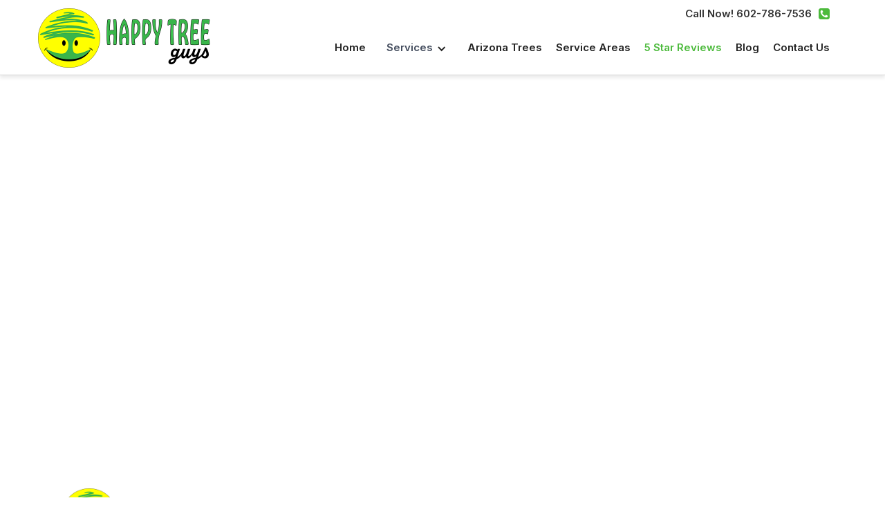

--- FILE ---
content_type: text/html
request_url: https://www.happytreeguys.com/5-star-reviews
body_size: 6391
content:
<!DOCTYPE html><!-- This site was created in Webflow. https://webflow.com --><!-- Last Published: Wed Sep 03 2025 21:33:01 GMT+0000 (Coordinated Universal Time) --><html data-wf-domain="www.happytreeguys.com" data-wf-page="6134fde39c9a999f1dfb9cb8" data-wf-site="5f53ae61f8e374db22568528" lang="en"><head><meta charset="utf-8"/><title>5 Star Reviews - Happy Tree Guys - Trimming and Removal</title><meta content="Our 5-star reviews speak for themselves. Read what our satisfied customers have to say about our exceptional service and expertise in tree care." name="description"/><meta content="5 Star Reviews - Happy Tree Guys - Trimming and Removal" property="og:title"/><meta content="Our 5-star reviews speak for themselves. Read what our satisfied customers have to say about our exceptional service and expertise in tree care." property="og:description"/><meta content="5 Star Reviews - Happy Tree Guys - Trimming and Removal" property="twitter:title"/><meta content="Our 5-star reviews speak for themselves. Read what our satisfied customers have to say about our exceptional service and expertise in tree care." property="twitter:description"/><meta property="og:type" content="website"/><meta content="summary_large_image" name="twitter:card"/><meta content="width=device-width, initial-scale=1" name="viewport"/><meta content="Webflow" name="generator"/><link href="https://cdn.prod.website-files.com/5f53ae61f8e374db22568528/css/tree-trimming-removal.webflow.shared.63ff20bae.css" rel="stylesheet" type="text/css"/><link href="https://fonts.googleapis.com" rel="preconnect"/><link href="https://fonts.gstatic.com" rel="preconnect" crossorigin="anonymous"/><script src="https://ajax.googleapis.com/ajax/libs/webfont/1.6.26/webfont.js" type="text/javascript"></script><script type="text/javascript">WebFont.load({  google: {    families: ["Montserrat:100,100italic,200,200italic,300,300italic,400,400italic,500,500italic,600,600italic,700,700italic,800,800italic,900,900italic","Open Sans:300,300italic,400,400italic,600,600italic,700,700italic,800,800italic","Inter:100,200,300,regular,500,600,700,800,900"]  }});</script><script type="text/javascript">!function(o,c){var n=c.documentElement,t=" w-mod-";n.className+=t+"js",("ontouchstart"in o||o.DocumentTouch&&c instanceof DocumentTouch)&&(n.className+=t+"touch")}(window,document);</script><link href="https://cdn.prod.website-files.com/5f53ae61f8e374db22568528/63011228226cea26f14860d7_favicon%20smile.png" rel="shortcut icon" type="image/x-icon"/><link href="https://cdn.prod.website-files.com/5f53ae61f8e374db22568528/630112eeb0ee91bb88eb8044_webclip.jpg" rel="apple-touch-icon"/><!-- Google Tag Manager -->
<script>(function(w,d,s,l,i){w[l]=w[l]||[];w[l].push({'gtm.start':
new Date().getTime(),event:'gtm.js'});var f=d.getElementsByTagName(s)[0],
j=d.createElement(s),dl=l!='dataLayer'?'&l='+l:'';j.async=true;j.src=
'https://www.googletagmanager.com/gtm.js?id='+i+dl;f.parentNode.insertBefore(j,f);
})(window,document,'script','dataLayer','GTM-W7V2Z2S5');</script>
<!-- End Google Tag Manager -->

      <!--  ClickCease.com tracking-->
      <script type='text/javascript'>var script = document.createElement('script');
      script.async = true; script.type = 'text/javascript';
      var target = 'https://www.clickcease.com/monitor/stat.js';
      script.src = target;var elem = document.head;elem.appendChild(script);
      </script>
      <noscript>
      <a href='https://www.clickcease.com' rel='nofollow'><img src='https://monitor.clickcease.com' alt='ClickCease'/></a>
      </noscript>
      <!--  ClickCease.com tracking-->


<meta name="trustburn-site-verification" content="ebcb683c0fb3de89076dd5c5115d7074">

<!-- [Attributes by Finsweet] CMS Slider -->
<script async src="https://cdn.jsdelivr.net/npm/@finsweet/attributes-cmsslider@1/cmsslider.js"></script>

<!-- Global site tag (gtag.js) - Google Analytics -->
<script async src="https://www.googletagmanager.com/gtag/js?id=UA-177537098-1"></script>
<script>
  window.dataLayer = window.dataLayer || [];
  function gtag(){dataLayer.push(arguments);}
  gtag('js', new Date());

  gtag('config', 'UA-177537098-1');
</script>
    <chat-widget
            style="--chat-widget-primary-color: #188bf6; --chat-widget-active-color:#188bf6 ;--chat-widget-bubble-color: #188bf6"
            location-id="fspxwVYTwI7Hz4ubSMBg"
            prompt-avatar="https://widgets.leadconnectorhq.com/chat-widget/assets/defaultAvatar.png"
                 <!-- Google tag (gtag.js) -->
<script async src="https://www.googletagmanager.com/gtag/js?id=AW-324328215"></script>
<script>
  window.dataLayer = window.dataLayer || [];
  function gtag(){dataLayer.push(arguments);}
  gtag('js', new Date());

  gtag('config', 'AW-324328215');

</script>
<!--            
      ></chat-widget>
       <script src="https://widgets.leadconnectorhq.com/loader.js"
          data-resources-url="https://widgets.leadconnectorhq.com/chat-widget/loader.js" ></script>
-->
<script type="text/javascript" src="//cdn.callrail.com/companies/407962797/fa5d752ef252a3d74c0d/12/swap.js"></script> 
<!-- Google tag (gtag.js) -->
<script async src="https://www.googletagmanager.com/gtag/js?id=AW-324328215"></script>
<script>

  window.dataLayer = window.dataLayer || [];
  function gtag(){dataLayer.push(arguments);}
  gtag('js', new Date());

  gtag('config', 'AW-324328215');
</script>
<!-- Google tag (gtag.js) -->
<script async src="https://www.googletagmanager.com/gtag/js?id=AW-324328215"></script>
<script>
  window.dataLayer = window.dataLayer || [];
  function gtag(){dataLayer.push(arguments);}
  gtag('js', new Date());

  gtag('config', 'AW-324328215');
</script>

<!-- Meta Pixel Code -->
<script>
!function(f,b,e,v,n,t,s)
{if(f.fbq)return;n=f.fbq=function(){n.callMethod?
n.callMethod.apply(n,arguments):n.queue.push(arguments)};
if(!f._fbq)f._fbq=n;n.push=n;n.loaded=!0;n.version='2.0';
n.queue=[];t=b.createElement(e);t.async=!0;
t.src=v;s=b.getElementsByTagName(e)[0];
s.parentNode.insertBefore(t,s)}(window, document,'script',
'https://connect.facebook.net/en_US/fbevents.js');
fbq('init', '383302177897939');
fbq('track', 'PageView');
</script>
<noscript><img height="1" width="1" style="display:none"
src="https://www.facebook.com/tr?id=383302177897939&ev=PageView&noscript=1"
/></noscript>
<!-- End Meta Pixel Code -->



<script>(function (w,d,s,v,odl){(w[v]=w[v]||{})['odl']=odl;;
var f=d.getElementsByTagName(s)[0],j=d.createElement(s);j.async=true;
j.src='https://intaker.azureedge.net/widget/chat.min.js';
f.parentNode.insertBefore(j,f);
})(window, document, 'script','Intaker', 'happytreeguys');
</script></head><body><div data-collapse="medium" data-animation="default" data-duration="400" data-easing="ease" data-easing2="ease" role="banner" class="navbar w-nav"><div class="nav__wrapper"><div class="nav__links__wrapper"><a href="/" class="brand w-nav-brand"><img src="https://cdn.prod.website-files.com/5f53ae61f8e374db22568528/627555a410135168ad2df494_Happy%20Tree%20Guys%20Small%20Logo.png" width="250" alt="" class="image-3"/></a><div><div class="container header__info"><div class="flex-2 right"><div class="div-block-5 head"><a href="tel:602-786-7536" class="header_phone w-inline-block"><div class="text-block">Call Now! 602-786-7536</div></a></div><div class="header__address"></div><nav role="navigation" class="nav-menu w-nav-menu"><div class="menu__container"><a href="/" class="nav_link w-nav-link">Home</a><div data-delay="0" data-hover="false" class="w-dropdown"><div class="dropdown-toggle w-dropdown-toggle"><div class="icon-4 w-icon-dropdown-toggle"></div><a href="/services" class="link-block-4 w-inline-block"><div class="text-block-6">Services</div></a></div><nav class="w-dropdown-list"><div class="dropdown__column"><div class="w-dyn-list"><div role="list" class="w-dyn-items"><div role="listitem" class="collection-item-9 w-dyn-item"><a href="/services/saguaro-removal" class="w-inline-block"><div>Saguaro Cactus Removal</div></a></div><div role="listitem" class="collection-item-9 w-dyn-item"><a href="/services/yard-clean-up" class="w-inline-block"><div>Yard Clean Up</div></a></div><div role="listitem" class="collection-item-9 w-dyn-item"><a href="/services/soil-injections" class="w-inline-block"><div>Soil Injections</div></a></div><div role="listitem" class="collection-item-9 w-dyn-item"><a href="/services/stump-removal" class="w-inline-block"><div>Stump Removal</div></a></div><div role="listitem" class="collection-item-9 w-dyn-item"><a href="/services/tree-removal" class="w-inline-block"><div>Tree Removal</div></a></div><div role="listitem" class="collection-item-9 w-dyn-item"><a href="/services/tree-trimming" class="w-inline-block"><div>Tree Trimming</div></a></div></div></div></div></nav></div><a href="/a-comprehensive-list-of-arizona-trees" class="nav_link w-nav-link">Arizona Trees</a><a href="/service-locations" class="nav_link w-nav-link">Service Areas</a><a href="/5-star-reviews" aria-current="page" class="nav_link w-nav-link w--current">5 Star Reviews</a><a href="/blog" class="nav_link w-nav-link">Blog</a><a href="/contact-us" class="nav_link w-nav-link">Contact us</a></div></nav></div><div class="menu__icon w-nav-button"><div class="animat_menu" data-w-id="493ca6c7-d959-bc86-1cb8-4cffef845ab6" data-animation-type="lottie" data-src="https://cdn.prod.website-files.com/5f18dbe2deebe681237275cf/5f18dbe2deebe65ecc72765c_menu.json" data-loop="0" data-direction="1" data-autoplay="1" data-is-ix2-target="0" data-renderer="svg" data-default-duration="4" data-duration="0"></div></div></div></div></div></div><div class="container"><div class="pay__now_modal"><div class="close__button">X</div><div class="form__heading pay__now">Pay for your fees here through our secured payment method</div><div class="pay__now--form w-embed"><form target="_blank" action="https://hosted.transactionexpress.com/Transaction/Transaction/Index" method="POST">
		<input type="hidden" name="HostedKey" id="HostedKey" value="76040629-8be7-4d59-a2ba-2feee2bd2b4e" />
		<input type="hidden" name="Gateway_ID" id="Gateway_ID" value="9087490625" />
		<input type="hidden" name="IndustryCode" id="IndustryCode" value="2" />
		<input type="hidden" name="Amount" id="Amount" value="" />
		<input type="hidden" name="RecurringType" id="RecurringType" value="N" />
		<input type="hidden" name="RecurringAmount" id="RecurringAmount" value="" />
		<input type="hidden" name="RURL" id="RURL" value="https://www.smilesforkidsdentistry.com/" />
		<input type="hidden" name="CURL" id="CURL" value="https://www.smilesforkidsdentistry.com/" />
		<input type="hidden" name="AVSRequired" id="AVSRequired" value="Y" />
		<input type="hidden" name="CVV2Required" id="CVV2Required" value="Y" />
		<input type="hidden" name="EmailRequired" id="EmailRequired" value="Y" />
		<input type="hidden" name="PostRspMsg" id="PostRspMsg" value="N" />
		<input type="hidden" name="SECCode" id="SECCode" value="2" />
		<input type="hidden" name="Descriptor" id="Descriptor" value="Dentist" />
		<div class="flex__bottom">
    <p class="pay__label">Pay Now:</p>
			<div class="col-1-of-2">
				<input placeholder="Enter Amount" class="form__field--pay" type="text" required name="custrefid" id="custrefid" value="" /><br />
			</div>
			<div class="col-1-of-2">
				<input type="Submit" name="Submit" id="Submit" class="btn_pay-now" value="Pay Now" />
			</div>
		</div>
		
</form></div><p class="message__para">You will be taken to our secure payment processing site to pay your bill.</p></div></div></div><div class="main"><div class="maincontainer w-container"><div class="w-embed w-script"><script src="https://static.elfsight.com/platform/platform.js" data-use-service-core defer></script>
<div class="elfsight-app-405b3f05-feff-4fbe-9655-b2c25fad9150"></div></div></div></div><div class="virtual-quote-section"></div><div class="footer"><div class="container-4 w-container"><div class="div-block-34"><div class="div-block-16"></div><div class="uui-logo_component-2"><a href="/" id="w-node-_2e604c9c-76d0-e631-eafa-892239918969-b0109ade" class="uui-footer08_logo-link w-nav-brand"><img src="https://cdn.prod.website-files.com/5f53ae61f8e374db22568528/627555a410135168ad2df494_Happy%20Tree%20Guys%20Small%20Logo.png" loading="lazy" alt="" height="75" class="image-5"/></a></div><div id="w-node-_18be871c-780c-d0ef-afc7-fca0c7cd4018-b0109ade" class="w-layout-grid grid-6"><div id="w-node-_2e604c9c-76d0-e631-eafa-892239918968-b0109ade" class="our-services-wrapper"><div class="service-wrapper"><h3 class="heading-18">Our Services</h3><div class="w-dyn-list"><div role="list" class="w-dyn-items"><div role="listitem" class="w-dyn-item"><div class="div-services-link"><a href="/services/saguaro-removal">Saguaro Cactus Removal</a></div></div><div role="listitem" class="w-dyn-item"><div class="div-services-link"><a href="/services/yard-clean-up">Yard Clean Up</a></div></div><div role="listitem" class="w-dyn-item"><div class="div-services-link"><a href="/services/soil-injections">Soil Injections</a></div></div><div role="listitem" class="w-dyn-item"><div class="div-services-link"><a href="/services/stump-removal">Stump Removal</a></div></div><div role="listitem" class="w-dyn-item"><div class="div-services-link"><a href="/services/tree-removal">Tree Removal</a></div></div><div role="listitem" class="w-dyn-item"><div class="div-services-link"><a href="/services/tree-trimming">Tree Trimming</a></div></div><div role="listitem" class="w-dyn-item"><div class="div-services-link"><a href="/services/air-spading">Air Spading</a></div></div></div></div></div></div><div id="w-node-_3532dae4-9a7f-fb11-46a3-d57b55ccfbcc-b0109ade" class="our-locations-wrapper"><div class="service-locations-wrapper"><h3 class="heading-18">Our Service Locations</h3><div class="w-dyn-list"><div role="list" class="w-dyn-items"><div role="listitem" class="w-dyn-item"><div class="service-locations-link"><a href="/locations/phoenix-az">Phoenix AZ</a></div></div><div role="listitem" class="w-dyn-item"><div class="service-locations-link"><a href="/locations/troon-az">Troon</a></div></div><div role="listitem" class="w-dyn-item"><div class="service-locations-link"><a href="/locations/carefree-az">Carefree</a></div></div><div role="listitem" class="w-dyn-item"><div class="service-locations-link"><a href="/locations/rio-verde-az">Rio Verde</a></div></div><div role="listitem" class="w-dyn-item"><div class="service-locations-link"><a href="/locations/new-river-az">New River</a></div></div><div role="listitem" class="w-dyn-item"><div class="service-locations-link"><a href="/locations/fountain-hills-az">Fountain Hills</a></div></div><div role="listitem" class="w-dyn-item"><div class="service-locations-link"><a href="/locations/paradise-valley-az">Paradise Valley</a></div></div><div role="listitem" class="w-dyn-item"><div class="service-locations-link"><a href="/locations/cave-creek-az">Cave Creek</a></div></div><div role="listitem" class="w-dyn-item"><div class="service-locations-link"><a href="/locations/scottsdale-az">Scottsdale</a></div></div><div role="listitem" class="w-dyn-item"><div class="service-locations-link"><a href="/locations/desert-ridge-tree-service">Desert Ridge</a></div></div></div></div></div></div><div class="form-block-2 w-form"><form id="wf-form-Website-Header-Form" name="wf-form-Website-Header-Form" data-name="Website Header Form" redirect="https://goo.gl/maps/eQRvf5ataw2DMNC3A" data-redirect="https://goo.gl/maps/eQRvf5ataw2DMNC3A" method="post" class="form-3" data-wf-page-id="6134fde39c9a999f1dfb9cb8" data-wf-element-id="628f4f35-5bc7-2f6c-9f7b-67edc3aca96a"><label for="What-services-do-you-need-2" class="field-label">What service(s) do you need?</label><select id="What-services-do-you-need-2" name="What-services-do-you-need-2" data-name="What Services Do You Need 2" class="select-field-2 w-select"><option value="">Select one...</option><option value="Tree Trimming">Tree Trimming</option><option value="Tree Removal">Tree Removal</option><option value="Stump Grinding">Stump Grinding</option><option value="Soil Injections">Soil Injections</option><option value="Irrigation">Irrigation</option><option value="Haul Away">Haul Away</option><option value="Cactus Removal">Cactus Removal</option></select><label for="Where-are-you-located-2" class="field-label-2">What area are you located in?</label><select id="Where-are-you-located-2" name="Where-are-you-located-2" data-name="Where Are You Located 2" required="" class="select-field w-select"><option value="">Select one...</option><option value="Scottsdale">Scottsdale</option><option value="Phoenix">Phoenix</option><option value="Paradise Valley">Paradise Valley</option><option value="Care Free">Care Free</option><option value="Cave Creek">Cave Creek</option><option value="Gilbert">Gilbert</option><option value="Mesa">Mesa</option><option value="Tempe">Tempe</option><option value="Apache Junction">Apache Junction</option><option value="Peoria">Peoria</option><option value="Chandler">Chandler</option><option value="El Mirage">El Mirage</option><option value="Fountain Hills">Fountain Hills</option><option value="Glendale">Glendale</option><option value="Gold Canyon">Gold Canyon</option><option value="San Tan Valley">San Tan Valley</option><option value="Sun City">Sun City</option><option value="Sun Lakes">Sun Lakes</option><option value="Surprise">Surprise</option><option value="Tolleson">Tolleson</option><option value="Other">Other</option></select><input class="w-input" maxlength="256" name="Name-5" data-name="Name 5" placeholder="Your Name" type="text" id="Name-5" required=""/><input class="w-input" maxlength="256" name="Phone-5" data-name="Phone 5" placeholder="Your Phone" type="text" id="Phone-5" required=""/><div class="div-block-17"><textarea id="How-can-we-help-with-your-trees-2" name="How-can-we-help-with-your-trees-2" maxlength="5000" data-name="How Can We Help With Your Trees 2" placeholder="How can we help with your trees?" class="w-input"></textarea><input type="submit" data-wait="Please wait..." class="submit-button w-button" value="GET MY FREE QUOTE"/></div></form><div class="w-form-done"><div class="text-block-8">Thank you! Your submission has been received!</div></div><div class="w-form-fail"><div>Oops! Something went wrong while submitting the form.</div></div><div class="uui-text-size-small-2">We care about your data in our <a href="/privacy-policy" class="uui-text-style-link">privacy policy</a>.</div></div></div></div><footer class="uui-footer08_component"><div class="social-profiles-wrapper"><div class="footer-social-block-three"><a href="https://www.facebook.com/profile.php?id=100090441531893" class="footer-social-link-three w-inline-block"><img src="https://cdn.prod.website-files.com/62434fa732124a0fb112aab4/62434fa732124a705912aaeb_facebook%20big%20filled.svg" loading="lazy" alt=""/></a><a href="#" class="footer-social-link-three w-inline-block"><img src="https://cdn.prod.website-files.com/62434fa732124a0fb112aab4/62434fa732124ab37a12aaf0_twitter%20big.svg" loading="lazy" alt=""/></a><a href="https://www.instagram.com/happytreeguys" class="footer-social-link-three w-inline-block"><img src="https://cdn.prod.website-files.com/62434fa732124a0fb112aab4/62434fa732124a61f512aaed_instagram%20big.svg" loading="lazy" alt=""/></a><a href="https://www.youtube.com/@happytreeguys8560" class="footer-social-link-three w-inline-block"><img src="https://cdn.prod.website-files.com/62434fa732124a0fb112aab4/62434fa732124a717f12aaea_youtube%20small.svg" loading="lazy" alt=""/></a><a href="https://www.linkedin.com/company/happy-tree-guys-trimming-and-removal" class="footer-social-link w-inline-block"><img src="https://cdn.prod.website-files.com/62434fa732124a0fb112aab4/62434fa732124a389912aad8_linkedin%20small.svg" loading="lazy" alt=""/></a></div></div><div class="uui-footer08_bottom-wrapper"><div class="uui-text-size-small-2 text-color-gray500">© 2023 Happy Tree Guys, All rights reserved.</div><div class="w-layout-grid uui-footer08_legal-list"><a href="/terms-of-use" class="uui-footer08_legal-link">Terms</a><a href="/privacy-policy" class="uui-footer08_legal-link">Privacy</a><a href="/cookie-policy" class="uui-footer08_legal-link">Cookies</a></div></div></footer></div></div><script src="https://d3e54v103j8qbb.cloudfront.net/js/jquery-3.5.1.min.dc5e7f18c8.js?site=5f53ae61f8e374db22568528" type="text/javascript" integrity="sha256-9/aliU8dGd2tb6OSsuzixeV4y/faTqgFtohetphbbj0=" crossorigin="anonymous"></script><script src="https://cdn.prod.website-files.com/5f53ae61f8e374db22568528/js/webflow.schunk.57d5559d2f0cd9f8.js" type="text/javascript"></script><script src="https://cdn.prod.website-files.com/5f53ae61f8e374db22568528/js/webflow.schunk.1e424dd4129ba241.js" type="text/javascript"></script><script src="https://cdn.prod.website-files.com/5f53ae61f8e374db22568528/js/webflow.f0ba3b8e.6cadab3ef3fdd916.js" type="text/javascript"></script><!-- Google Tag Manager (noscript) -->
<noscript><iframe src="https://www.googletagmanager.com/ns.html?id=GTM-W7V2Z2S5"
height="0" width="0" style="display:none;visibility:hidden"></iframe></noscript>
<!-- End Google Tag Manager (noscript) -->

</body></html>

--- FILE ---
content_type: text/css
request_url: https://cdn.prod.website-files.com/5f53ae61f8e374db22568528/css/tree-trimming-removal.webflow.shared.63ff20bae.css
body_size: 31821
content:
html {
  -webkit-text-size-adjust: 100%;
  -ms-text-size-adjust: 100%;
  font-family: sans-serif;
}

body {
  margin: 0;
}

article, aside, details, figcaption, figure, footer, header, hgroup, main, menu, nav, section, summary {
  display: block;
}

audio, canvas, progress, video {
  vertical-align: baseline;
  display: inline-block;
}

audio:not([controls]) {
  height: 0;
  display: none;
}

[hidden], template {
  display: none;
}

a {
  background-color: #0000;
}

a:active, a:hover {
  outline: 0;
}

abbr[title] {
  border-bottom: 1px dotted;
}

b, strong {
  font-weight: bold;
}

dfn {
  font-style: italic;
}

h1 {
  margin: .67em 0;
  font-size: 2em;
}

mark {
  color: #000;
  background: #ff0;
}

small {
  font-size: 80%;
}

sub, sup {
  vertical-align: baseline;
  font-size: 75%;
  line-height: 0;
  position: relative;
}

sup {
  top: -.5em;
}

sub {
  bottom: -.25em;
}

img {
  border: 0;
}

svg:not(:root) {
  overflow: hidden;
}

hr {
  box-sizing: content-box;
  height: 0;
}

pre {
  overflow: auto;
}

code, kbd, pre, samp {
  font-family: monospace;
  font-size: 1em;
}

button, input, optgroup, select, textarea {
  color: inherit;
  font: inherit;
  margin: 0;
}

button {
  overflow: visible;
}

button, select {
  text-transform: none;
}

button, html input[type="button"], input[type="reset"] {
  -webkit-appearance: button;
  cursor: pointer;
}

button[disabled], html input[disabled] {
  cursor: default;
}

button::-moz-focus-inner, input::-moz-focus-inner {
  border: 0;
  padding: 0;
}

input {
  line-height: normal;
}

input[type="checkbox"], input[type="radio"] {
  box-sizing: border-box;
  padding: 0;
}

input[type="number"]::-webkit-inner-spin-button, input[type="number"]::-webkit-outer-spin-button {
  height: auto;
}

input[type="search"] {
  -webkit-appearance: none;
}

input[type="search"]::-webkit-search-cancel-button, input[type="search"]::-webkit-search-decoration {
  -webkit-appearance: none;
}

legend {
  border: 0;
  padding: 0;
}

textarea {
  overflow: auto;
}

optgroup {
  font-weight: bold;
}

table {
  border-collapse: collapse;
  border-spacing: 0;
}

td, th {
  padding: 0;
}

@font-face {
  font-family: webflow-icons;
  src: url("[data-uri]") format("truetype");
  font-weight: normal;
  font-style: normal;
}

[class^="w-icon-"], [class*=" w-icon-"] {
  speak: none;
  font-variant: normal;
  text-transform: none;
  -webkit-font-smoothing: antialiased;
  -moz-osx-font-smoothing: grayscale;
  font-style: normal;
  font-weight: normal;
  line-height: 1;
  font-family: webflow-icons !important;
}

.w-icon-slider-right:before {
  content: "";
}

.w-icon-slider-left:before {
  content: "";
}

.w-icon-nav-menu:before {
  content: "";
}

.w-icon-arrow-down:before, .w-icon-dropdown-toggle:before {
  content: "";
}

.w-icon-file-upload-remove:before {
  content: "";
}

.w-icon-file-upload-icon:before {
  content: "";
}

* {
  box-sizing: border-box;
}

html {
  height: 100%;
}

body {
  color: #333;
  background-color: #fff;
  min-height: 100%;
  margin: 0;
  font-family: Arial, sans-serif;
  font-size: 14px;
  line-height: 20px;
}

img {
  vertical-align: middle;
  max-width: 100%;
  display: inline-block;
}

html.w-mod-touch * {
  background-attachment: scroll !important;
}

.w-block {
  display: block;
}

.w-inline-block {
  max-width: 100%;
  display: inline-block;
}

.w-clearfix:before, .w-clearfix:after {
  content: " ";
  grid-area: 1 / 1 / 2 / 2;
  display: table;
}

.w-clearfix:after {
  clear: both;
}

.w-hidden {
  display: none;
}

.w-button {
  color: #fff;
  line-height: inherit;
  cursor: pointer;
  background-color: #3898ec;
  border: 0;
  border-radius: 0;
  padding: 9px 15px;
  text-decoration: none;
  display: inline-block;
}

input.w-button {
  -webkit-appearance: button;
}

html[data-w-dynpage] [data-w-cloak] {
  color: #0000 !important;
}

.w-code-block {
  margin: unset;
}

pre.w-code-block code {
  all: inherit;
}

.w-optimization {
  display: contents;
}

.w-webflow-badge, .w-webflow-badge > img {
  box-sizing: unset;
  width: unset;
  height: unset;
  max-height: unset;
  max-width: unset;
  min-height: unset;
  min-width: unset;
  margin: unset;
  padding: unset;
  float: unset;
  clear: unset;
  border: unset;
  border-radius: unset;
  background: unset;
  background-image: unset;
  background-position: unset;
  background-size: unset;
  background-repeat: unset;
  background-origin: unset;
  background-clip: unset;
  background-attachment: unset;
  background-color: unset;
  box-shadow: unset;
  transform: unset;
  direction: unset;
  font-family: unset;
  font-weight: unset;
  color: unset;
  font-size: unset;
  line-height: unset;
  font-style: unset;
  font-variant: unset;
  text-align: unset;
  letter-spacing: unset;
  -webkit-text-decoration: unset;
  text-decoration: unset;
  text-indent: unset;
  text-transform: unset;
  list-style-type: unset;
  text-shadow: unset;
  vertical-align: unset;
  cursor: unset;
  white-space: unset;
  word-break: unset;
  word-spacing: unset;
  word-wrap: unset;
  transition: unset;
}

.w-webflow-badge {
  white-space: nowrap;
  cursor: pointer;
  box-shadow: 0 0 0 1px #0000001a, 0 1px 3px #0000001a;
  visibility: visible !important;
  opacity: 1 !important;
  z-index: 2147483647 !important;
  color: #aaadb0 !important;
  overflow: unset !important;
  background-color: #fff !important;
  border-radius: 3px !important;
  width: auto !important;
  height: auto !important;
  margin: 0 !important;
  padding: 6px !important;
  font-size: 12px !important;
  line-height: 14px !important;
  text-decoration: none !important;
  display: inline-block !important;
  position: fixed !important;
  inset: auto 12px 12px auto !important;
  transform: none !important;
}

.w-webflow-badge > img {
  position: unset;
  visibility: unset !important;
  opacity: 1 !important;
  vertical-align: middle !important;
  display: inline-block !important;
}

h1, h2, h3, h4, h5, h6 {
  margin-bottom: 10px;
  font-weight: bold;
}

h1 {
  margin-top: 20px;
  font-size: 38px;
  line-height: 44px;
}

h2 {
  margin-top: 20px;
  font-size: 32px;
  line-height: 36px;
}

h3 {
  margin-top: 20px;
  font-size: 24px;
  line-height: 30px;
}

h4 {
  margin-top: 10px;
  font-size: 18px;
  line-height: 24px;
}

h5 {
  margin-top: 10px;
  font-size: 14px;
  line-height: 20px;
}

h6 {
  margin-top: 10px;
  font-size: 12px;
  line-height: 18px;
}

p {
  margin-top: 0;
  margin-bottom: 10px;
}

blockquote {
  border-left: 5px solid #e2e2e2;
  margin: 0 0 10px;
  padding: 10px 20px;
  font-size: 18px;
  line-height: 22px;
}

figure {
  margin: 0 0 10px;
}

figcaption {
  text-align: center;
  margin-top: 5px;
}

ul, ol {
  margin-top: 0;
  margin-bottom: 10px;
  padding-left: 40px;
}

.w-list-unstyled {
  padding-left: 0;
  list-style: none;
}

.w-embed:before, .w-embed:after {
  content: " ";
  grid-area: 1 / 1 / 2 / 2;
  display: table;
}

.w-embed:after {
  clear: both;
}

.w-video {
  width: 100%;
  padding: 0;
  position: relative;
}

.w-video iframe, .w-video object, .w-video embed {
  border: none;
  width: 100%;
  height: 100%;
  position: absolute;
  top: 0;
  left: 0;
}

fieldset {
  border: 0;
  margin: 0;
  padding: 0;
}

button, [type="button"], [type="reset"] {
  cursor: pointer;
  -webkit-appearance: button;
  border: 0;
}

.w-form {
  margin: 0 0 15px;
}

.w-form-done {
  text-align: center;
  background-color: #ddd;
  padding: 20px;
  display: none;
}

.w-form-fail {
  background-color: #ffdede;
  margin-top: 10px;
  padding: 10px;
  display: none;
}

label {
  margin-bottom: 5px;
  font-weight: bold;
  display: block;
}

.w-input, .w-select {
  color: #333;
  vertical-align: middle;
  background-color: #fff;
  border: 1px solid #ccc;
  width: 100%;
  height: 38px;
  margin-bottom: 10px;
  padding: 8px 12px;
  font-size: 14px;
  line-height: 1.42857;
  display: block;
}

.w-input::placeholder, .w-select::placeholder {
  color: #999;
}

.w-input:focus, .w-select:focus {
  border-color: #3898ec;
  outline: 0;
}

.w-input[disabled], .w-select[disabled], .w-input[readonly], .w-select[readonly], fieldset[disabled] .w-input, fieldset[disabled] .w-select {
  cursor: not-allowed;
}

.w-input[disabled]:not(.w-input-disabled), .w-select[disabled]:not(.w-input-disabled), .w-input[readonly], .w-select[readonly], fieldset[disabled]:not(.w-input-disabled) .w-input, fieldset[disabled]:not(.w-input-disabled) .w-select {
  background-color: #eee;
}

textarea.w-input, textarea.w-select {
  height: auto;
}

.w-select {
  background-color: #f3f3f3;
}

.w-select[multiple] {
  height: auto;
}

.w-form-label {
  cursor: pointer;
  margin-bottom: 0;
  font-weight: normal;
  display: inline-block;
}

.w-radio {
  margin-bottom: 5px;
  padding-left: 20px;
  display: block;
}

.w-radio:before, .w-radio:after {
  content: " ";
  grid-area: 1 / 1 / 2 / 2;
  display: table;
}

.w-radio:after {
  clear: both;
}

.w-radio-input {
  float: left;
  margin: 3px 0 0 -20px;
  line-height: normal;
}

.w-file-upload {
  margin-bottom: 10px;
  display: block;
}

.w-file-upload-input {
  opacity: 0;
  z-index: -100;
  width: .1px;
  height: .1px;
  position: absolute;
  overflow: hidden;
}

.w-file-upload-default, .w-file-upload-uploading, .w-file-upload-success {
  color: #333;
  display: inline-block;
}

.w-file-upload-error {
  margin-top: 10px;
  display: block;
}

.w-file-upload-default.w-hidden, .w-file-upload-uploading.w-hidden, .w-file-upload-error.w-hidden, .w-file-upload-success.w-hidden {
  display: none;
}

.w-file-upload-uploading-btn {
  cursor: pointer;
  background-color: #fafafa;
  border: 1px solid #ccc;
  margin: 0;
  padding: 8px 12px;
  font-size: 14px;
  font-weight: normal;
  display: flex;
}

.w-file-upload-file {
  background-color: #fafafa;
  border: 1px solid #ccc;
  flex-grow: 1;
  justify-content: space-between;
  margin: 0;
  padding: 8px 9px 8px 11px;
  display: flex;
}

.w-file-upload-file-name {
  font-size: 14px;
  font-weight: normal;
  display: block;
}

.w-file-remove-link {
  cursor: pointer;
  width: auto;
  height: auto;
  margin-top: 3px;
  margin-left: 10px;
  padding: 3px;
  display: block;
}

.w-icon-file-upload-remove {
  margin: auto;
  font-size: 10px;
}

.w-file-upload-error-msg {
  color: #ea384c;
  padding: 2px 0;
  display: inline-block;
}

.w-file-upload-info {
  padding: 0 12px;
  line-height: 38px;
  display: inline-block;
}

.w-file-upload-label {
  cursor: pointer;
  background-color: #fafafa;
  border: 1px solid #ccc;
  margin: 0;
  padding: 8px 12px;
  font-size: 14px;
  font-weight: normal;
  display: inline-block;
}

.w-icon-file-upload-icon, .w-icon-file-upload-uploading {
  width: 20px;
  margin-right: 8px;
  display: inline-block;
}

.w-icon-file-upload-uploading {
  height: 20px;
}

.w-container {
  max-width: 940px;
  margin-left: auto;
  margin-right: auto;
}

.w-container:before, .w-container:after {
  content: " ";
  grid-area: 1 / 1 / 2 / 2;
  display: table;
}

.w-container:after {
  clear: both;
}

.w-container .w-row {
  margin-left: -10px;
  margin-right: -10px;
}

.w-row:before, .w-row:after {
  content: " ";
  grid-area: 1 / 1 / 2 / 2;
  display: table;
}

.w-row:after {
  clear: both;
}

.w-row .w-row {
  margin-left: 0;
  margin-right: 0;
}

.w-col {
  float: left;
  width: 100%;
  min-height: 1px;
  padding-left: 10px;
  padding-right: 10px;
  position: relative;
}

.w-col .w-col {
  padding-left: 0;
  padding-right: 0;
}

.w-col-1 {
  width: 8.33333%;
}

.w-col-2 {
  width: 16.6667%;
}

.w-col-3 {
  width: 25%;
}

.w-col-4 {
  width: 33.3333%;
}

.w-col-5 {
  width: 41.6667%;
}

.w-col-6 {
  width: 50%;
}

.w-col-7 {
  width: 58.3333%;
}

.w-col-8 {
  width: 66.6667%;
}

.w-col-9 {
  width: 75%;
}

.w-col-10 {
  width: 83.3333%;
}

.w-col-11 {
  width: 91.6667%;
}

.w-col-12 {
  width: 100%;
}

.w-hidden-main {
  display: none !important;
}

@media screen and (max-width: 991px) {
  .w-container {
    max-width: 728px;
  }

  .w-hidden-main {
    display: inherit !important;
  }

  .w-hidden-medium {
    display: none !important;
  }

  .w-col-medium-1 {
    width: 8.33333%;
  }

  .w-col-medium-2 {
    width: 16.6667%;
  }

  .w-col-medium-3 {
    width: 25%;
  }

  .w-col-medium-4 {
    width: 33.3333%;
  }

  .w-col-medium-5 {
    width: 41.6667%;
  }

  .w-col-medium-6 {
    width: 50%;
  }

  .w-col-medium-7 {
    width: 58.3333%;
  }

  .w-col-medium-8 {
    width: 66.6667%;
  }

  .w-col-medium-9 {
    width: 75%;
  }

  .w-col-medium-10 {
    width: 83.3333%;
  }

  .w-col-medium-11 {
    width: 91.6667%;
  }

  .w-col-medium-12 {
    width: 100%;
  }

  .w-col-stack {
    width: 100%;
    left: auto;
    right: auto;
  }
}

@media screen and (max-width: 767px) {
  .w-hidden-main, .w-hidden-medium {
    display: inherit !important;
  }

  .w-hidden-small {
    display: none !important;
  }

  .w-row, .w-container .w-row {
    margin-left: 0;
    margin-right: 0;
  }

  .w-col {
    width: 100%;
    left: auto;
    right: auto;
  }

  .w-col-small-1 {
    width: 8.33333%;
  }

  .w-col-small-2 {
    width: 16.6667%;
  }

  .w-col-small-3 {
    width: 25%;
  }

  .w-col-small-4 {
    width: 33.3333%;
  }

  .w-col-small-5 {
    width: 41.6667%;
  }

  .w-col-small-6 {
    width: 50%;
  }

  .w-col-small-7 {
    width: 58.3333%;
  }

  .w-col-small-8 {
    width: 66.6667%;
  }

  .w-col-small-9 {
    width: 75%;
  }

  .w-col-small-10 {
    width: 83.3333%;
  }

  .w-col-small-11 {
    width: 91.6667%;
  }

  .w-col-small-12 {
    width: 100%;
  }
}

@media screen and (max-width: 479px) {
  .w-container {
    max-width: none;
  }

  .w-hidden-main, .w-hidden-medium, .w-hidden-small {
    display: inherit !important;
  }

  .w-hidden-tiny {
    display: none !important;
  }

  .w-col {
    width: 100%;
  }

  .w-col-tiny-1 {
    width: 8.33333%;
  }

  .w-col-tiny-2 {
    width: 16.6667%;
  }

  .w-col-tiny-3 {
    width: 25%;
  }

  .w-col-tiny-4 {
    width: 33.3333%;
  }

  .w-col-tiny-5 {
    width: 41.6667%;
  }

  .w-col-tiny-6 {
    width: 50%;
  }

  .w-col-tiny-7 {
    width: 58.3333%;
  }

  .w-col-tiny-8 {
    width: 66.6667%;
  }

  .w-col-tiny-9 {
    width: 75%;
  }

  .w-col-tiny-10 {
    width: 83.3333%;
  }

  .w-col-tiny-11 {
    width: 91.6667%;
  }

  .w-col-tiny-12 {
    width: 100%;
  }
}

.w-widget {
  position: relative;
}

.w-widget-map {
  width: 100%;
  height: 400px;
}

.w-widget-map label {
  width: auto;
  display: inline;
}

.w-widget-map img {
  max-width: inherit;
}

.w-widget-map .gm-style-iw {
  text-align: center;
}

.w-widget-map .gm-style-iw > button {
  display: none !important;
}

.w-widget-twitter {
  overflow: hidden;
}

.w-widget-twitter-count-shim {
  vertical-align: top;
  text-align: center;
  background: #fff;
  border: 1px solid #758696;
  border-radius: 3px;
  width: 28px;
  height: 20px;
  display: inline-block;
  position: relative;
}

.w-widget-twitter-count-shim * {
  pointer-events: none;
  -webkit-user-select: none;
  user-select: none;
}

.w-widget-twitter-count-shim .w-widget-twitter-count-inner {
  text-align: center;
  color: #999;
  font-family: serif;
  font-size: 15px;
  line-height: 12px;
  position: relative;
}

.w-widget-twitter-count-shim .w-widget-twitter-count-clear {
  display: block;
  position: relative;
}

.w-widget-twitter-count-shim.w--large {
  width: 36px;
  height: 28px;
}

.w-widget-twitter-count-shim.w--large .w-widget-twitter-count-inner {
  font-size: 18px;
  line-height: 18px;
}

.w-widget-twitter-count-shim:not(.w--vertical) {
  margin-left: 5px;
  margin-right: 8px;
}

.w-widget-twitter-count-shim:not(.w--vertical).w--large {
  margin-left: 6px;
}

.w-widget-twitter-count-shim:not(.w--vertical):before, .w-widget-twitter-count-shim:not(.w--vertical):after {
  content: " ";
  pointer-events: none;
  border: solid #0000;
  width: 0;
  height: 0;
  position: absolute;
  top: 50%;
  left: 0;
}

.w-widget-twitter-count-shim:not(.w--vertical):before {
  border-width: 4px;
  border-color: #75869600 #5d6c7b #75869600 #75869600;
  margin-top: -4px;
  margin-left: -9px;
}

.w-widget-twitter-count-shim:not(.w--vertical).w--large:before {
  border-width: 5px;
  margin-top: -5px;
  margin-left: -10px;
}

.w-widget-twitter-count-shim:not(.w--vertical):after {
  border-width: 4px;
  border-color: #fff0 #fff #fff0 #fff0;
  margin-top: -4px;
  margin-left: -8px;
}

.w-widget-twitter-count-shim:not(.w--vertical).w--large:after {
  border-width: 5px;
  margin-top: -5px;
  margin-left: -9px;
}

.w-widget-twitter-count-shim.w--vertical {
  width: 61px;
  height: 33px;
  margin-bottom: 8px;
}

.w-widget-twitter-count-shim.w--vertical:before, .w-widget-twitter-count-shim.w--vertical:after {
  content: " ";
  pointer-events: none;
  border: solid #0000;
  width: 0;
  height: 0;
  position: absolute;
  top: 100%;
  left: 50%;
}

.w-widget-twitter-count-shim.w--vertical:before {
  border-width: 5px;
  border-color: #5d6c7b #75869600 #75869600;
  margin-left: -5px;
}

.w-widget-twitter-count-shim.w--vertical:after {
  border-width: 4px;
  border-color: #fff #fff0 #fff0;
  margin-left: -4px;
}

.w-widget-twitter-count-shim.w--vertical .w-widget-twitter-count-inner {
  font-size: 18px;
  line-height: 22px;
}

.w-widget-twitter-count-shim.w--vertical.w--large {
  width: 76px;
}

.w-background-video {
  color: #fff;
  height: 500px;
  position: relative;
  overflow: hidden;
}

.w-background-video > video {
  object-fit: cover;
  z-index: -100;
  background-position: 50%;
  background-size: cover;
  width: 100%;
  height: 100%;
  margin: auto;
  position: absolute;
  inset: -100%;
}

.w-background-video > video::-webkit-media-controls-start-playback-button {
  -webkit-appearance: none;
  display: none !important;
}

.w-background-video--control {
  background-color: #0000;
  padding: 0;
  position: absolute;
  bottom: 1em;
  right: 1em;
}

.w-background-video--control > [hidden] {
  display: none !important;
}

.w-slider {
  text-align: center;
  clear: both;
  -webkit-tap-highlight-color: #0000;
  tap-highlight-color: #0000;
  background: #ddd;
  height: 300px;
  position: relative;
}

.w-slider-mask {
  z-index: 1;
  white-space: nowrap;
  height: 100%;
  display: block;
  position: relative;
  left: 0;
  right: 0;
  overflow: hidden;
}

.w-slide {
  vertical-align: top;
  white-space: normal;
  text-align: left;
  width: 100%;
  height: 100%;
  display: inline-block;
  position: relative;
}

.w-slider-nav {
  z-index: 2;
  text-align: center;
  -webkit-tap-highlight-color: #0000;
  tap-highlight-color: #0000;
  height: 40px;
  margin: auto;
  padding-top: 10px;
  position: absolute;
  inset: auto 0 0;
}

.w-slider-nav.w-round > div {
  border-radius: 100%;
}

.w-slider-nav.w-num > div {
  font-size: inherit;
  line-height: inherit;
  width: auto;
  height: auto;
  padding: .2em .5em;
}

.w-slider-nav.w-shadow > div {
  box-shadow: 0 0 3px #3336;
}

.w-slider-nav-invert {
  color: #fff;
}

.w-slider-nav-invert > div {
  background-color: #2226;
}

.w-slider-nav-invert > div.w-active {
  background-color: #222;
}

.w-slider-dot {
  cursor: pointer;
  background-color: #fff6;
  width: 1em;
  height: 1em;
  margin: 0 3px .5em;
  transition: background-color .1s, color .1s;
  display: inline-block;
  position: relative;
}

.w-slider-dot.w-active {
  background-color: #fff;
}

.w-slider-dot:focus {
  outline: none;
  box-shadow: 0 0 0 2px #fff;
}

.w-slider-dot:focus.w-active {
  box-shadow: none;
}

.w-slider-arrow-left, .w-slider-arrow-right {
  cursor: pointer;
  color: #fff;
  -webkit-tap-highlight-color: #0000;
  tap-highlight-color: #0000;
  -webkit-user-select: none;
  user-select: none;
  width: 80px;
  margin: auto;
  font-size: 40px;
  position: absolute;
  inset: 0;
  overflow: hidden;
}

.w-slider-arrow-left [class^="w-icon-"], .w-slider-arrow-right [class^="w-icon-"], .w-slider-arrow-left [class*=" w-icon-"], .w-slider-arrow-right [class*=" w-icon-"] {
  position: absolute;
}

.w-slider-arrow-left:focus, .w-slider-arrow-right:focus {
  outline: 0;
}

.w-slider-arrow-left {
  z-index: 3;
  right: auto;
}

.w-slider-arrow-right {
  z-index: 4;
  left: auto;
}

.w-icon-slider-left, .w-icon-slider-right {
  width: 1em;
  height: 1em;
  margin: auto;
  inset: 0;
}

.w-slider-aria-label {
  clip: rect(0 0 0 0);
  border: 0;
  width: 1px;
  height: 1px;
  margin: -1px;
  padding: 0;
  position: absolute;
  overflow: hidden;
}

.w-slider-force-show {
  display: block !important;
}

.w-dropdown {
  text-align: left;
  z-index: 900;
  margin-left: auto;
  margin-right: auto;
  display: inline-block;
  position: relative;
}

.w-dropdown-btn, .w-dropdown-toggle, .w-dropdown-link {
  vertical-align: top;
  color: #222;
  text-align: left;
  white-space: nowrap;
  margin-left: auto;
  margin-right: auto;
  padding: 20px;
  text-decoration: none;
  position: relative;
}

.w-dropdown-toggle {
  -webkit-user-select: none;
  user-select: none;
  cursor: pointer;
  padding-right: 40px;
  display: inline-block;
}

.w-dropdown-toggle:focus {
  outline: 0;
}

.w-icon-dropdown-toggle {
  width: 1em;
  height: 1em;
  margin: auto 20px auto auto;
  position: absolute;
  top: 0;
  bottom: 0;
  right: 0;
}

.w-dropdown-list {
  background: #ddd;
  min-width: 100%;
  display: none;
  position: absolute;
}

.w-dropdown-list.w--open {
  display: block;
}

.w-dropdown-link {
  color: #222;
  padding: 10px 20px;
  display: block;
}

.w-dropdown-link.w--current {
  color: #0082f3;
}

.w-dropdown-link:focus {
  outline: 0;
}

@media screen and (max-width: 767px) {
  .w-nav-brand {
    padding-left: 10px;
  }
}

.w-lightbox-backdrop {
  cursor: auto;
  letter-spacing: normal;
  text-indent: 0;
  text-shadow: none;
  text-transform: none;
  visibility: visible;
  white-space: normal;
  word-break: normal;
  word-spacing: normal;
  word-wrap: normal;
  color: #fff;
  text-align: center;
  z-index: 2000;
  opacity: 0;
  -webkit-user-select: none;
  -moz-user-select: none;
  -webkit-tap-highlight-color: transparent;
  background: #000000e6;
  outline: 0;
  font-family: Helvetica Neue, Helvetica, Ubuntu, Segoe UI, Verdana, sans-serif;
  font-size: 17px;
  font-style: normal;
  font-weight: 300;
  line-height: 1.2;
  list-style: disc;
  position: fixed;
  inset: 0;
  -webkit-transform: translate(0);
}

.w-lightbox-backdrop, .w-lightbox-container {
  -webkit-overflow-scrolling: touch;
  height: 100%;
  overflow: auto;
}

.w-lightbox-content {
  height: 100vh;
  position: relative;
  overflow: hidden;
}

.w-lightbox-view {
  opacity: 0;
  width: 100vw;
  height: 100vh;
  position: absolute;
}

.w-lightbox-view:before {
  content: "";
  height: 100vh;
}

.w-lightbox-group, .w-lightbox-group .w-lightbox-view, .w-lightbox-group .w-lightbox-view:before {
  height: 86vh;
}

.w-lightbox-frame, .w-lightbox-view:before {
  vertical-align: middle;
  display: inline-block;
}

.w-lightbox-figure {
  margin: 0;
  position: relative;
}

.w-lightbox-group .w-lightbox-figure {
  cursor: pointer;
}

.w-lightbox-img {
  width: auto;
  max-width: none;
  height: auto;
}

.w-lightbox-image {
  float: none;
  max-width: 100vw;
  max-height: 100vh;
  display: block;
}

.w-lightbox-group .w-lightbox-image {
  max-height: 86vh;
}

.w-lightbox-caption {
  text-align: left;
  text-overflow: ellipsis;
  white-space: nowrap;
  background: #0006;
  padding: .5em 1em;
  position: absolute;
  bottom: 0;
  left: 0;
  right: 0;
  overflow: hidden;
}

.w-lightbox-embed {
  width: 100%;
  height: 100%;
  position: absolute;
  inset: 0;
}

.w-lightbox-control {
  cursor: pointer;
  background-position: center;
  background-repeat: no-repeat;
  background-size: 24px;
  width: 4em;
  transition: all .3s;
  position: absolute;
  top: 0;
}

.w-lightbox-left {
  background-image: url("[data-uri]");
  display: none;
  bottom: 0;
  left: 0;
}

.w-lightbox-right {
  background-image: url("[data-uri]");
  display: none;
  bottom: 0;
  right: 0;
}

.w-lightbox-close {
  background-image: url("[data-uri]");
  background-size: 18px;
  height: 2.6em;
  right: 0;
}

.w-lightbox-strip {
  white-space: nowrap;
  padding: 0 1vh;
  line-height: 0;
  position: absolute;
  bottom: 0;
  left: 0;
  right: 0;
  overflow: auto hidden;
}

.w-lightbox-item {
  box-sizing: content-box;
  cursor: pointer;
  width: 10vh;
  padding: 2vh 1vh;
  display: inline-block;
  -webkit-transform: translate3d(0, 0, 0);
}

.w-lightbox-active {
  opacity: .3;
}

.w-lightbox-thumbnail {
  background: #222;
  height: 10vh;
  position: relative;
  overflow: hidden;
}

.w-lightbox-thumbnail-image {
  position: absolute;
  top: 0;
  left: 0;
}

.w-lightbox-thumbnail .w-lightbox-tall {
  width: 100%;
  top: 50%;
  transform: translate(0, -50%);
}

.w-lightbox-thumbnail .w-lightbox-wide {
  height: 100%;
  left: 50%;
  transform: translate(-50%);
}

.w-lightbox-spinner {
  box-sizing: border-box;
  border: 5px solid #0006;
  border-radius: 50%;
  width: 40px;
  height: 40px;
  margin-top: -20px;
  margin-left: -20px;
  animation: .8s linear infinite spin;
  position: absolute;
  top: 50%;
  left: 50%;
}

.w-lightbox-spinner:after {
  content: "";
  border: 3px solid #0000;
  border-bottom-color: #fff;
  border-radius: 50%;
  position: absolute;
  inset: -4px;
}

.w-lightbox-hide {
  display: none;
}

.w-lightbox-noscroll {
  overflow: hidden;
}

@media (min-width: 768px) {
  .w-lightbox-content {
    height: 96vh;
    margin-top: 2vh;
  }

  .w-lightbox-view, .w-lightbox-view:before {
    height: 96vh;
  }

  .w-lightbox-group, .w-lightbox-group .w-lightbox-view, .w-lightbox-group .w-lightbox-view:before {
    height: 84vh;
  }

  .w-lightbox-image {
    max-width: 96vw;
    max-height: 96vh;
  }

  .w-lightbox-group .w-lightbox-image {
    max-width: 82.3vw;
    max-height: 84vh;
  }

  .w-lightbox-left, .w-lightbox-right {
    opacity: .5;
    display: block;
  }

  .w-lightbox-close {
    opacity: .8;
  }

  .w-lightbox-control:hover {
    opacity: 1;
  }
}

.w-lightbox-inactive, .w-lightbox-inactive:hover {
  opacity: 0;
}

.w-richtext:before, .w-richtext:after {
  content: " ";
  grid-area: 1 / 1 / 2 / 2;
  display: table;
}

.w-richtext:after {
  clear: both;
}

.w-richtext[contenteditable="true"]:before, .w-richtext[contenteditable="true"]:after {
  white-space: initial;
}

.w-richtext ol, .w-richtext ul {
  overflow: hidden;
}

.w-richtext .w-richtext-figure-selected.w-richtext-figure-type-video div:after, .w-richtext .w-richtext-figure-selected[data-rt-type="video"] div:after, .w-richtext .w-richtext-figure-selected.w-richtext-figure-type-image div, .w-richtext .w-richtext-figure-selected[data-rt-type="image"] div {
  outline: 2px solid #2895f7;
}

.w-richtext figure.w-richtext-figure-type-video > div:after, .w-richtext figure[data-rt-type="video"] > div:after {
  content: "";
  display: none;
  position: absolute;
  inset: 0;
}

.w-richtext figure {
  max-width: 60%;
  position: relative;
}

.w-richtext figure > div:before {
  cursor: default !important;
}

.w-richtext figure img {
  width: 100%;
}

.w-richtext figure figcaption.w-richtext-figcaption-placeholder {
  opacity: .6;
}

.w-richtext figure div {
  color: #0000;
  font-size: 0;
}

.w-richtext figure.w-richtext-figure-type-image, .w-richtext figure[data-rt-type="image"] {
  display: table;
}

.w-richtext figure.w-richtext-figure-type-image > div, .w-richtext figure[data-rt-type="image"] > div {
  display: inline-block;
}

.w-richtext figure.w-richtext-figure-type-image > figcaption, .w-richtext figure[data-rt-type="image"] > figcaption {
  caption-side: bottom;
  display: table-caption;
}

.w-richtext figure.w-richtext-figure-type-video, .w-richtext figure[data-rt-type="video"] {
  width: 60%;
  height: 0;
}

.w-richtext figure.w-richtext-figure-type-video iframe, .w-richtext figure[data-rt-type="video"] iframe {
  width: 100%;
  height: 100%;
  position: absolute;
  top: 0;
  left: 0;
}

.w-richtext figure.w-richtext-figure-type-video > div, .w-richtext figure[data-rt-type="video"] > div {
  width: 100%;
}

.w-richtext figure.w-richtext-align-center {
  clear: both;
  margin-left: auto;
  margin-right: auto;
}

.w-richtext figure.w-richtext-align-center.w-richtext-figure-type-image > div, .w-richtext figure.w-richtext-align-center[data-rt-type="image"] > div {
  max-width: 100%;
}

.w-richtext figure.w-richtext-align-normal {
  clear: both;
}

.w-richtext figure.w-richtext-align-fullwidth {
  text-align: center;
  clear: both;
  width: 100%;
  max-width: 100%;
  margin-left: auto;
  margin-right: auto;
  display: block;
}

.w-richtext figure.w-richtext-align-fullwidth > div {
  padding-bottom: inherit;
  display: inline-block;
}

.w-richtext figure.w-richtext-align-fullwidth > figcaption {
  display: block;
}

.w-richtext figure.w-richtext-align-floatleft {
  float: left;
  clear: none;
  margin-right: 15px;
}

.w-richtext figure.w-richtext-align-floatright {
  float: right;
  clear: none;
  margin-left: 15px;
}

.w-nav {
  z-index: 1000;
  background: #ddd;
  position: relative;
}

.w-nav:before, .w-nav:after {
  content: " ";
  grid-area: 1 / 1 / 2 / 2;
  display: table;
}

.w-nav:after {
  clear: both;
}

.w-nav-brand {
  float: left;
  color: #333;
  text-decoration: none;
  position: relative;
}

.w-nav-link {
  vertical-align: top;
  color: #222;
  text-align: left;
  margin-left: auto;
  margin-right: auto;
  padding: 20px;
  text-decoration: none;
  display: inline-block;
  position: relative;
}

.w-nav-link.w--current {
  color: #0082f3;
}

.w-nav-menu {
  float: right;
  position: relative;
}

[data-nav-menu-open] {
  text-align: center;
  background: #c8c8c8;
  min-width: 200px;
  position: absolute;
  top: 100%;
  left: 0;
  right: 0;
  overflow: visible;
  display: block !important;
}

.w--nav-link-open {
  display: block;
  position: relative;
}

.w-nav-overlay {
  width: 100%;
  display: none;
  position: absolute;
  top: 100%;
  left: 0;
  right: 0;
  overflow: hidden;
}

.w-nav-overlay [data-nav-menu-open] {
  top: 0;
}

.w-nav[data-animation="over-left"] .w-nav-overlay {
  width: auto;
}

.w-nav[data-animation="over-left"] .w-nav-overlay, .w-nav[data-animation="over-left"] [data-nav-menu-open] {
  z-index: 1;
  top: 0;
  right: auto;
}

.w-nav[data-animation="over-right"] .w-nav-overlay {
  width: auto;
}

.w-nav[data-animation="over-right"] .w-nav-overlay, .w-nav[data-animation="over-right"] [data-nav-menu-open] {
  z-index: 1;
  top: 0;
  left: auto;
}

.w-nav-button {
  float: right;
  cursor: pointer;
  -webkit-tap-highlight-color: #0000;
  tap-highlight-color: #0000;
  -webkit-user-select: none;
  user-select: none;
  padding: 18px;
  font-size: 24px;
  display: none;
  position: relative;
}

.w-nav-button:focus {
  outline: 0;
}

.w-nav-button.w--open {
  color: #fff;
  background-color: #c8c8c8;
}

.w-nav[data-collapse="all"] .w-nav-menu {
  display: none;
}

.w-nav[data-collapse="all"] .w-nav-button, .w--nav-dropdown-open, .w--nav-dropdown-toggle-open {
  display: block;
}

.w--nav-dropdown-list-open {
  position: static;
}

@media screen and (max-width: 991px) {
  .w-nav[data-collapse="medium"] .w-nav-menu {
    display: none;
  }

  .w-nav[data-collapse="medium"] .w-nav-button {
    display: block;
  }
}

@media screen and (max-width: 767px) {
  .w-nav[data-collapse="small"] .w-nav-menu {
    display: none;
  }

  .w-nav[data-collapse="small"] .w-nav-button {
    display: block;
  }

  .w-nav-brand {
    padding-left: 10px;
  }
}

@media screen and (max-width: 479px) {
  .w-nav[data-collapse="tiny"] .w-nav-menu {
    display: none;
  }

  .w-nav[data-collapse="tiny"] .w-nav-button {
    display: block;
  }
}

.w-tabs {
  position: relative;
}

.w-tabs:before, .w-tabs:after {
  content: " ";
  grid-area: 1 / 1 / 2 / 2;
  display: table;
}

.w-tabs:after {
  clear: both;
}

.w-tab-menu {
  position: relative;
}

.w-tab-link {
  vertical-align: top;
  text-align: left;
  cursor: pointer;
  color: #222;
  background-color: #ddd;
  padding: 9px 30px;
  text-decoration: none;
  display: inline-block;
  position: relative;
}

.w-tab-link.w--current {
  background-color: #c8c8c8;
}

.w-tab-link:focus {
  outline: 0;
}

.w-tab-content {
  display: block;
  position: relative;
  overflow: hidden;
}

.w-tab-pane {
  display: none;
  position: relative;
}

.w--tab-active {
  display: block;
}

@media screen and (max-width: 479px) {
  .w-tab-link {
    display: block;
  }
}

.w-ix-emptyfix:after {
  content: "";
}

@keyframes spin {
  0% {
    transform: rotate(0);
  }

  100% {
    transform: rotate(360deg);
  }
}

.w-dyn-empty {
  background-color: #ddd;
  padding: 10px;
}

.w-dyn-hide, .w-dyn-bind-empty, .w-condition-invisible {
  display: none !important;
}

.wf-layout-layout {
  display: grid;
}

:root {
  --dark-slate-blue: #434c5d;
  --untitled-ui-success700: #027a48;
  --lime-green: #4cba3c;
  --white: white;
  --untitled-ui-gray200: #eaecf0;
  --untitled-ui-gray700: #344054;
  --untitled-ui-primary600: #7f56d9;
  --untitled-ui-white: white;
  --untitled-ui-primary700: #6941c6;
  --untitled-ui-primary100: #f4ebff;
  --untitled-ui-gray600: #475467;
  --untitled-ui-gray50: #f9fafb;
  --untitled-ui-gray300: #d0d5dd;
  --untitled-ui-gray800: #1d2939;
  --untitled-ui-gray100: #f2f4f7;
  --untitled-ui-gray900: #101828;
  --untitled-ui-primary800: #53389e;
  --untitled-ui-success50: #ecfdf3;
  --untitled-ui-gray500: #667085;
  --untitled-ui-primary50: #f9f5ff;
  --untitled-ui-gray400: #98a2b3;
  --untitled-ui-primary300: #d6bbfb;
  --htg-green: forestgreen;
  --htg-tan: #f6edd5;
}

.w-layout-grid {
  grid-row-gap: 16px;
  grid-column-gap: 16px;
  grid-template-rows: auto auto;
  grid-template-columns: 1fr 1fr;
  grid-auto-columns: 1fr;
  display: grid;
}

.w-backgroundvideo-backgroundvideoplaypausebutton:focus-visible {
  outline-offset: 2px;
  border-radius: 50%;
  outline: 2px solid #3b79c3;
}

.w-layout-blockcontainer {
  max-width: 940px;
  margin-left: auto;
  margin-right: auto;
  display: block;
}

@media screen and (max-width: 991px) {
  .w-layout-blockcontainer {
    max-width: 728px;
  }
}

@media screen and (max-width: 767px) {
  .w-layout-blockcontainer {
    max-width: none;
  }
}

body {
  color: #333;
  font-family: Inter, sans-serif;
  font-size: 16px;
  font-weight: 400;
  line-height: 20px;
}

h1 {
  color: var(--dark-slate-blue);
  margin-top: 20px;
  margin-bottom: 30px;
  font-size: 44px;
  font-weight: 600;
  line-height: 44px;
}

h2 {
  color: var(--dark-slate-blue);
  margin-top: 20px;
  margin-bottom: 30px;
  font-family: Inter, sans-serif;
  font-size: 33px;
  font-weight: 500;
  line-height: 39px;
}

h3 {
  color: var(--dark-slate-blue);
  margin-top: 20px;
  margin-bottom: 10px;
  font-size: 24px;
  font-weight: 300;
  line-height: 30px;
}

p {
  color: #666;
  margin-bottom: 10px;
  line-height: 25.5px;
}

a {
  color: var(--untitled-ui-success700);
  text-decoration: none;
}

.pay__now--form {
  margin-top: 10px;
  margin-bottom: 15px;
}

.navbar {
  background-color: #fff;
  border-bottom: 1px solid #d6d6d6;
  padding-top: 0;
  padding-bottom: 0;
  box-shadow: 0 4px 5px #00000014;
}

.close__button {
  color: #fff;
  cursor: pointer;
  background-color: #1f2933;
  border-radius: 20px;
  justify-content: center;
  align-items: center;
  width: 30px;
  height: 30px;
  font-size: 14px;
  font-weight: 700;
  transition: color .2s, background-color .2s;
  display: flex;
  position: absolute;
  inset: -10px -10px auto auto;
}

.close__button:hover {
  color: #fff;
  background-color: #00867d;
}

.nav_link {
  color: #222;
  text-transform: capitalize;
  border-bottom: 2px solid #fff;
  padding: 10px;
  font-size: 15px;
  font-weight: 600;
  line-height: 17px;
  text-decoration: none;
  transition: color .2s, background-color .2s;
}

.nav_link:hover {
  color: var(--lime-green);
  background-color: #2f80ed08;
}

.nav_link.w--current {
  color: var(--lime-green);
}

.image-3 {
  margin-right: 20px;
}

.container {
  max-width: 1280px;
  margin-left: auto;
  margin-right: auto;
  padding-left: 15px;
  padding-right: 15px;
  display: block;
  position: relative;
}

.container.header__info {
  margin-bottom: 9px;
  padding-top: 0;
  padding-bottom: 0;
}

.container.narrow {
  max-width: 960px;
}

.message__para {
  margin-bottom: 0;
  font-size: 14px;
  line-height: 18px;
}

.dropdown__link {
  color: #333;
  padding: 8px 10px;
  font-size: 14px;
  font-weight: 600;
  line-height: 20px;
  text-decoration: none;
  transition: color .2s, background-color .2s;
  display: block;
}

.dropdown__link:hover {
  color: #b12029;
  background-color: #2b75d90d;
}

.dropdown__link.w--current {
  color: #b12029;
}

.nav-menu {
  text-align: center;
  justify-content: flex-end;
  align-items: center;
  margin-top: 5px;
}

.menu__container {
  text-align: right;
}

.dropdown__list {
  min-width: 200px;
}

.dropdown__list.w--open {
  background-color: #fff;
  border-radius: 8px;
  min-width: 225px;
  margin-right: auto;
  padding: 10px 15px 10px 10px;
  inset: 40px auto auto 50%;
  transform: translate(-50%);
  box-shadow: 0 10px 30px #00000080;
}

.icon-3 {
  margin-left: 0;
  margin-right: 0;
  right: -10px;
  transform: rotate(-90deg);
}

.brand {
  flex: none;
  align-items: center;
  display: flex;
}

.brand.w--current {
  justify-content: center;
  align-items: center;
  max-width: 220px;
}

.header__address {
  color: #423d33;
  margin-bottom: 5px;
  margin-left: 6px;
  padding-top: 0;
  padding-left: 5px;
  padding-right: 10px;
  font-size: 16px;
  display: inline-block;
}

.flex-2 {
  display: flex;
}

.flex-2.right {
  flex-flow: column wrap;
  justify-content: flex-end;
  align-items: flex-end;
}

.dd_level-2 {
  width: 100%;
}

.dropdown__list-level-2.w--open {
  background-color: #fff;
  border-radius: 5px;
  inset: 0 auto auto 107%;
}

.nav__links__wrapper {
  flex: 1;
  justify-content: space-between;
  align-items: flex-end;
  padding-bottom: 10px;
  display: flex;
}

.nav__wrapper {
  max-width: 1200px;
  margin-left: auto;
  margin-right: auto;
  padding-left: 15px;
  padding-right: 15px;
  display: flex;
}

.dropdown__link-_sub {
  color: #333;
  padding: 8px 8px 8px 5px;
  font-size: 14px;
  font-weight: 600;
  line-height: 20px;
  text-decoration: none;
  transition: color .2s, background-color .2s;
  display: block;
}

.dropdown__link-_sub:hover {
  color: #b12029;
  background-color: #2b75d90d;
}

.dropdown__link-_sub.w--current {
  color: #b12029;
}

.dropdown__arrow {
  z-index: -1;
  background-color: #fff;
  width: 40px;
  height: 40px;
  position: absolute;
  inset: -1px 0% auto 50%;
  transform: translate(-50%)rotate(-45deg);
}

.link-2 {
  color: #333;
  padding-left: 0;
  padding-right: 0;
  text-decoration: none;
}

.link-2:hover {
  color: #b12029;
}

.form__heading {
  background-image: url("https://cdn.prod.website-files.com/5f53ae61f8e374db22568528/5f5842fb51b99e187a6b1046_secure.svg");
  background-position: 0 0;
  background-repeat: no-repeat;
  background-size: 28px;
  margin-bottom: 10px;
  padding-top: 3px;
  padding-left: 40px;
  font-weight: 700;
}

.form__heading.pay__now {
  color: #1f2933;
  background-position: 0%;
  padding-top: 5px;
  padding-right: 32px;
  font-size: 16px;
  font-weight: 500;
  line-height: 23px;
}

.header_info-item {
  flex: 0 auto;
  margin-left: 20px;
}

.pay__now_modal {
  z-index: 9999;
  background-color: #fff;
  border: 1px solid #bebebe;
  border-radius: 5px;
  width: 400px;
  padding: 25px;
  display: none;
  position: absolute;
  inset: 10px 15px auto auto;
  box-shadow: 0 25px 45px #0000004d;
}

.collection-list-wrapper {
  flex-flow: column;
  display: flex;
}

.header__location-list {
  border-bottom: 1px solid #d8d8d8;
  flex-direction: row;
  justify-content: flex-end;
  align-items: stretch;
  padding-top: 10px;
  padding-bottom: 10px;
  display: flex;
}

.section {
  height: 86vh;
}

.heading {
  border: 1px none var(--lime-green);
  text-align: center;
  margin-top: 0;
  padding-bottom: 10px;
  font-family: Montserrat, sans-serif;
  font-size: 50px;
  font-weight: 600;
  line-height: 69px;
}

.heading:hover {
  border-width: 2px;
}

.background-video {
  color: var(--white);
  justify-content: center;
  align-items: center;
  height: 86vh;
  display: flex;
}

.div-block {
  background-image: radial-gradient(circle, #070707, #fff0);
  flex-direction: column;
  justify-content: center;
  height: 100vh;
  display: flex;
}

.text-span {
  font-weight: 400;
}

.div-block-2 {
  flex-direction: column;
  justify-content: center;
  display: flex;
}

.button {
  text-transform: uppercase;
  background-color: #4cba3c;
  border: 1px solid #0000;
  border-radius: 5px;
  padding: 20px 61px;
  font-size: 16px;
  line-height: 5px;
  transition: background-color .2s;
}

.button:hover {
  background-color: #45a836;
}

.button.chatraven:hover {
  border-color: var(--lime-green);
  color: var(--lime-green);
  background-color: #fff;
  font-weight: 600;
}

.text-span-2 {
  font-family: Montserrat, sans-serif;
  font-size: 34px;
  font-weight: 300;
  line-height: 37px;
}

.text-span-3 {
  font-size: 43px;
  font-style: italic;
  font-weight: 300;
}

.features_block {
  grid-column-gap: 40px;
  grid-row-gap: 16px;
  text-align: left;
  object-fit: fill;
  grid-template-rows: auto;
  grid-template-columns: 1fr 1fr;
  grid-auto-columns: 1fr;
  margin: 100px auto 60px;
  display: grid;
}

.section-2 {
  background-image: url("https://cdn.prod.website-files.com/5f53ae61f8e374db22568528/5f590c45cfc2a0e76a0f24fc_Tree%20Background%20light%20flip.svg");
  background-position: 0 0;
  background-size: cover;
  padding-top: 40px;
  padding-bottom: 100px;
}

.rich-text-block {
  padding-left: 10px;
  font-size: 16px;
  font-style: normal;
  line-height: 27px;
}

.container-2 {
  max-width: 1100px;
}

.background-video-2 {
  width: 400px;
}

.background-video-2.imgfeatureimages {
  z-index: 99;
  height: 600px;
}

.imgfeatureimages {
  box-shadow: 0 10px 25px #0000004d;
}

.imgfeatureimages.before {
  box-shadow: none;
}

.body {
  font-weight: 400;
}

.section-3 {
  background-color: #4cba3c4f;
}

.section-4 {
  padding-top: 40px;
  padding-bottom: 140px;
}

.before_after-block {
  grid-column-gap: 0px;
  grid-row-gap: 16px;
  grid-template-rows: auto;
  grid-template-columns: .85fr 1fr;
  grid-auto-columns: 1fr;
  align-items: center;
  width: 100%;
  margin-bottom: 0;
  padding-top: 48px;
  display: grid;
}

.before_after-block.last {
  margin-bottom: 0;
}

.container_2col {
  max-width: 1280px;
  padding-left: 20px;
  padding-right: 20px;
}

.heading-2 {
  text-align: center;
}

.div-block-5 {
  text-align: left;
  flex-direction: column;
  justify-content: center;
  align-items: flex-end;
  height: 40px;
  margin-top: 0;
  padding-right: 0;
  display: flex;
}

.div-block-5.head {
  flex-direction: row;
  margin-left: 32px;
}

.text-block {
  text-decoration: none;
}

.text-block.foot {
  color: var(--white);
}

.footer {
  background-color: #fff;
  padding-top: 29px;
}

.div-block-6 {
  grid-column-gap: 16px;
  grid-row-gap: 16px;
  grid-template-rows: auto auto;
  grid-template-columns: 1fr 1fr;
  grid-auto-columns: 1fr;
  place-content: center start;
  align-items: center;
  display: grid;
}

.container-4 {
  max-width: 1100px;
  margin-top: -1px;
  padding-top: 0;
}

.text-block-2 {
  color: var(--white);
}

.link-block {
  background-image: url("https://cdn.prod.website-files.com/5f53ae61f8e374db22568528/5f5bce05c57564132f3fd932_white%20phone.svg");
  background-position: 100%;
  background-repeat: no-repeat;
  background-size: 30px;
  align-items: center;
  height: 40px;
  padding-right: 40px;
  text-decoration: none;
  display: flex;
}

.header_phone {
  color: #333;
  background-image: url("https://cdn.prod.website-files.com/5f53ae61f8e374db22568528/5f5bc6e322aa546638b85a47_green%20phone.svg");
  background-position: 100%;
  background-repeat: no-repeat;
  background-size: 16px;
  align-items: center;
  height: 40px;
  margin-right: 10px;
  padding-right: 26px;
  font-size: 15px;
  font-weight: 600;
  text-decoration: none;
  display: flex;
}

.container-5 {
  display: none;
}

.utility-page-wrap {
  justify-content: center;
  align-items: center;
  width: 100vw;
  max-width: 100%;
  height: 100vh;
  max-height: 100%;
  display: flex;
}

.utility-page-content {
  text-align: center;
  flex-direction: column;
  width: 260px;
  display: flex;
}

.div-block-7 {
  grid-column-gap: 51px;
  grid-row-gap: 16px;
  grid-template-rows: auto;
  grid-template-columns: 1fr 1fr;
  grid-auto-columns: 1fr;
  display: grid;
}

.container-6 {
  max-width: 1200px;
}

.section-5 {
  background-color: #4cba3c47;
  margin-top: 40px;
  padding-top: 100px;
  padding-bottom: 60px;
}

.link-block-3 {
  background-image: url("https://cdn.prod.website-files.com/5f53ae61f8e374db22568528/5f5f7234920a0a3d7e80f354_map%20icon.svg");
  background-position: 50%;
  background-repeat: no-repeat;
  background-size: contain;
  width: 25px;
  height: 28px;
}

.div-block-8 {
  margin-right: 13px;
}

.section-6 {
  background-color: #4cba3c78;
  padding-top: 40px;
  padding-bottom: 40px;
  font-size: 26px;
  line-height: 35px;
}

.html-embed {
  height: auto;
}

.text-span-4 {
  font-size: 40px;
}

.div-block-9 {
  margin-top: 67px;
}

.div-block-10 {
  padding-left: 25%;
  padding-right: 25%;
}

.form {
  flex-direction: column;
  align-items: center;
  display: flex;
}

.text-field {
  border-radius: 10px;
  max-width: 300px;
}

.buttonphone {
  background-color: var(--lime-green);
  border-radius: 10px;
  margin-top: 25px;
  padding-top: 9px;
}

.text-field-2 {
  width: 300px;
  margin-top: 17px;
}

.text-block-3 {
  font-size: 19px;
}

.form-2 {
  flex-direction: column;
  justify-content: center;
  display: flex;
}

.text-block-4 {
  display: block;
}

.success-message {
  background-color: var(--lime-green);
  padding-top: 30px;
  padding-bottom: 40px;
}

.text-block-5 {
  color: #fdfdfd;
}

.text-field-3 {
  display: none;
}

.utility-page-form {
  flex-direction: column;
  align-items: stretch;
  display: flex;
}

.text-field-4 {
  max-width: 350px;
}

.text_field {
  border: 1px solid #fff;
  border-radius: 5px;
  max-width: 350px;
  height: 44px;
}

.virtual-quote-section {
  background-color: #4cba3c4d;
  background-image: url("https://cdn.prod.website-files.com/5f53ae61f8e374db22568528/5f590a25c4c08ac92b5313d9_Tree%20Background.svg");
  background-position: 13%;
  background-repeat: no-repeat;
  background-size: contain;
  padding-top: 73px;
  padding-bottom: 73px;
  display: none;
}

.quote_form {
  text-align: center;
}

.container-7 {
  text-align: left;
}

.form-block {
  justify-content: center;
  display: flex;
}

.heading-3 {
  text-align: center;
}

.div-block-11 {
  grid-column-gap: 16px;
  grid-row-gap: 16px;
  grid-template-rows: auto;
  grid-template-columns: repeat(auto-fit, minmax(350px, 1fr));
  grid-auto-columns: 1fr;
  grid-auto-flow: column;
  display: grid;
}

.heading-4 {
  text-align: center;
}

.imagetitle {
  text-align: center;
  margin-top: 5px;
  font-size: 24px;
  line-height: 34px;
}

.ba_heading {
  border-left: 5px solid var(--lime-green);
  background-color: #4cba3c0d;
  margin-top: 60px;
  margin-bottom: 40px;
  padding-top: 9px;
  padding-bottom: 9px;
  padding-left: 10px;
}

.div-block-12 {
  grid-column-gap: 16px;
  grid-row-gap: 16px;
  grid-template-rows: auto;
  grid-template-columns: repeat(auto-fit, minmax(350px, 1fr));
  grid-auto-columns: 1fr;
  display: grid;
}

.container-8 {
  margin-top: 14px;
  margin-bottom: 98px;
}

.section-8 {
  margin-top: 20px;
}

.dropdown-toggle {
  padding-top: 9px;
  padding-bottom: 10px;
  font-size: 15px;
  font-weight: 600;
}

.icon-4 {
  margin-top: 3px;
  top: 10px;
}

.div-block-13 {
  grid-column-gap: 40px;
  grid-row-gap: 16px;
  grid-template-rows: auto;
  grid-template-columns: 1fr;
  grid-auto-columns: 1fr;
  align-content: start;
  align-items: start;
  display: grid;
}

.contacttext {
  margin-top: 23px;
  font-size: 19px;
  font-weight: 700;
}

.container-9 {
  max-width: 1200px;
}

.div-block-15 {
  grid-column-gap: 16px;
  grid-row-gap: 16px;
  grid-template-rows: auto auto;
  grid-template-columns: 1fr 1fr;
  grid-auto-columns: 1fr;
  justify-content: center;
  align-items: center;
  display: grid;
}

.container-10 {
  margin-top: 33px;
}

.maincontainer {
  max-width: 1200px;
  margin-top: 0;
}

.container-12 {
  max-width: 1200px;
}

.heading-6 {
  text-align: center;
  margin-bottom: 25px;
}

.section_heading {
  color: var(--dark-slate-blue);
  text-align: center;
  max-width: 750px;
  margin-left: auto;
  margin-right: auto;
  font-size: 46px;
  font-weight: 300;
  line-height: 52px;
}

.before_image, .after_image {
  position: relative;
}

.before_tag {
  text-transform: uppercase;
  background-color: #ffffffb3;
  border-radius: 3px 0 0 3px;
  padding: 7px 30px;
  font-size: 14px;
  font-weight: 600;
  position: absolute;
  inset: 50% 0% auto auto;
}

.after_tag {
  text-transform: uppercase;
  background-color: #ffffffb3;
  border-radius: 0 3px 3px 0;
  padding: 7px 30px;
  font-size: 14px;
  font-weight: 600;
  position: absolute;
  inset: 50% auto auto 0%;
}

.form_row {
  margin-bottom: 20px;
  display: flex;
}

.form_field {
  width: 100%;
  padding: 10px;
}

.u-mb-lg {
  margin-bottom: 80px;
}

.main {
  min-height: 500px;
  padding-top: 50px;
  padding-bottom: 50px;
}

.map_container {
  width: 100%;
  height: 100%;
}

.u-mb-md {
  margin-bottom: 50px;
}

.img-shadow {
  box-shadow: 0 10px 25px #00000038;
}

.form-block-2 {
  background-color: var(--untitled-ui-gray200);
  flex-direction: column;
  justify-content: flex-start;
  max-width: 300px;
  margin-top: 13px;
  padding: 20px 20px 10px;
  display: flex;
}

.div-block-16 {
  background-color: #ffffffd4;
  flex-direction: column;
  justify-content: center;
  width: 350px;
  max-width: 350px;
  padding: 40px 20px 30px;
  display: flex;
}

.submit-button {
  background-color: var(--lime-green);
  width: 100%;
  margin-top: 18px;
}

.submit-button.vm {
  width: auto;
}

.field-label, .field-label-2 {
  color: var(--dark-slate-blue);
  font-size: 14px;
}

.form-3 {
  flex-direction: column;
  align-items: flex-start;
  display: block;
}

.div-block-17 {
  flex-direction: column;
  justify-content: center;
  align-items: center;
  width: 100%;
  display: flex;
}

.div-block-18 {
  justify-content: center;
  display: flex;
}

.heading-7 {
  color: var(--white);
  text-transform: uppercase;
  font-size: 31px;
}

.div-block-19 {
  background-color: #13111169;
  max-width: 350px;
  margin-right: 5vw;
  padding: 20px;
}

.grid {
  grid-template-rows: auto auto auto;
  grid-template-columns: 1fr 1fr;
}

.text-block-7 {
  margin-bottom: 12px;
}

.gridservicetxt {
  font-size: 18px;
}

.empty-state {
  background-color: #0000;
}

.div-block-20 {
  height: 10px;
}

.gridlinkblock {
  color: var(--white);
  text-decoration: none;
}

.div-block-21 {
  flex-direction: column;
  justify-content: center;
  margin-top: 40px;
  display: flex;
}

.text-block-8 {
  color: var(--dark-slate-blue);
}

.html-embed-2 {
  border: 1px solid var(--white);
  display: none;
}

.left-arrow {
  height: auto;
  min-height: 500px;
  inset: 0% auto 0% 0%;
}

.right-arrow {
  min-height: 500px;
  inset: 0% 0% 0% auto;
}

.slide-nav {
  background-color: #4cba3c6e;
  height: 50px;
  padding-top: 15px;
  inset: auto 0% 0%;
}

.div-block-23 {
  margin-top: 82px;
}

.heading-8 {
  margin-top: 0;
}

.image-background {
  background-image: url("https://d3e54v103j8qbb.cloudfront.net/img/background-image.svg");
  background-position: 50%;
  background-repeat: no-repeat;
  background-size: contain;
  border-radius: 0%;
  width: 1078px;
  max-width: none;
  height: 600px;
  max-height: none;
  margin-bottom: 10px;
  line-height: 20px;
  display: flex;
  position: relative;
  overflow: hidden;
}

.slider-this-is-copied-to-slide {
  flex-direction: column;
  justify-content: center;
  align-items: center;
  width: 100%;
  height: 100%;
  padding: 0;
  display: flex;
}

.arm-link {
  margin-left: 2px;
  margin-right: 2px;
  font-size: 2rem;
}

.slider-dynamic-wrapper {
  width: 100%;
  height: 100%;
  display: block;
}

.name {
  font-size: 20px;
  line-height: 1.2;
}

.name.slider-large {
  font-size: 27px;
}

.slider-dynamic-item {
  width: 100%;
  height: 100%;
}

.slider-arrow {
  color: #212121;
  background-color: #4cba3c33;
  width: 56px;
  height: 300px;
}

.slider-dynamic-list {
  width: 100%;
  height: 100%;
}

.slider-dynamic-list.slider-data-feed {
  display: none;
}

.slider-inner-content {
  flex-direction: column;
  align-items: flex-start;
  width: auto;
  max-width: 1000px;
  margin-left: 0;
  padding-left: 0;
  display: flex;
}

.services {
  margin-top: 16px;
  font-size: 12px;
  font-weight: 700;
}

.services.slider-large {
  margin-top: 0;
  font-family: Open Sans, sans-serif;
  font-size: 20px;
  font-weight: 400;
  line-height: 7px;
}

.slider-component {
  background-color: #fff;
  border: 4px solid #f1eeff;
  width: 100%;
  max-width: 1200px;
  height: 766px;
  min-height: 85vh;
  max-height: 1100px;
  margin: 0 auto;
}

.cloneable {
  padding-left: 30px;
  padding-right: 30px;
}

.fs-p-large {
  letter-spacing: -.01em;
  font-size: 1.3rem;
  line-height: 150%;
}

.fs-p-large.center {
  text-align: center;
}

.div-block-24 {
  height: 100px;
}

.content {
  padding-top: 20px;
}

.container-13 {
  max-width: 1200px;
}

.heading-9 {
  text-align: center;
}

.txt-viewmore {
  color: #a303c3;
  font-family: Tahoma, Verdana, Segoe, sans-serif;
  font-weight: 700;
  text-decoration: none;
}

.div-block-26 {
  justify-content: center;
  margin-top: 26px;
  margin-bottom: 72px;
  display: flex;
}

.text-block-10 {
  text-align: left;
  margin-top: 27px;
  font-size: 20px;
  line-height: 25px;
}

.div-block-27 {
  margin-top: 40px;
}

.gallery-overview {
  background-color: #f5f7fa;
  border-bottom: 1px solid #e4ebf3;
  padding: 80px 30px;
  position: relative;
}

.container-14 {
  width: 100%;
  max-width: 940px;
  margin-left: auto;
  margin-right: auto;
}

.gallery-wrapper {
  grid-column-gap: 40px;
  grid-row-gap: 40px;
  grid-template-rows: auto;
  grid-template-columns: 1fr 1fr 1fr;
  grid-auto-columns: 1fr;
  align-items: start;
  display: grid;
}

.gallery-block {
  flex-direction: column;
  justify-content: flex-start;
  align-items: flex-start;
  display: flex;
}

.gallery-features-block {
  margin-top: 16px;
  margin-bottom: 24px;
}

.gallery-feature {
  background-image: url("https://cdn.prod.website-files.com/62434fa732124a0fb112aab4/62434fa732124a700a12aad4_check%20circle.svg");
  background-position: 0%;
  background-repeat: no-repeat;
  background-size: 20px;
  margin-bottom: 8px;
  padding-left: 30px;
  font-size: 14px;
  line-height: 24px;
}

.button-primary {
  color: #fff;
  letter-spacing: 2px;
  text-transform: uppercase;
  background-color: #1a1b1f;
  padding: 12px 25px;
  font-size: 12px;
  line-height: 20px;
  transition: all .2s;
}

.button-primary:hover {
  color: #fff;
  background-color: #32343a;
}

.button-primary:active {
  background-color: #43464d;
}

.gallery-grid {
  grid-row-gap: 40px;
  grid-template-rows: auto auto;
  grid-template-columns: 1fr;
  grid-auto-columns: 1fr;
  display: grid;
}

.gallery-image {
  width: 100%;
}

.uui-navbar01_menu-button {
  padding: 0;
}

.uui-button {
  grid-column-gap: .5rem;
  border: 1px solid var(--untitled-ui-primary600);
  background-color: var(--untitled-ui-primary600);
  color: var(--untitled-ui-white);
  text-align: center;
  white-space: nowrap;
  border-radius: .5rem;
  justify-content: center;
  align-items: center;
  padding: .625rem 1.125rem;
  font-family: system-ui, -apple-system, BlinkMacSystemFont, Segoe UI, Roboto, Oxygen, Ubuntu, Cantarell, Fira Sans, Droid Sans, Helvetica Neue, sans-serif;
  font-size: 1rem;
  font-weight: 600;
  line-height: 1.5;
  text-decoration: none;
  transition: all .3s;
  display: flex;
  box-shadow: 0 1px 2px #1018280d;
}

.uui-button:hover {
  border-color: var(--untitled-ui-primary700);
  background-color: var(--untitled-ui-primary700);
}

.uui-button:focus {
  background-color: var(--untitled-ui-primary600);
  box-shadow: 0 1px 2px 0 #1018280d, 0 0 0 4px var(--untitled-ui-primary100);
}

.uui-button-tertiary-gray {
  grid-column-gap: .5rem;
  color: var(--untitled-ui-gray600);
  white-space: nowrap;
  background-color: #0000;
  border: 1px solid #0000;
  border-radius: .5rem;
  justify-content: center;
  align-items: center;
  padding: .625rem 1.125rem;
  font-family: system-ui, -apple-system, BlinkMacSystemFont, Segoe UI, Roboto, Oxygen, Ubuntu, Cantarell, Fira Sans, Droid Sans, Helvetica Neue, sans-serif;
  font-size: 1rem;
  font-weight: 600;
  line-height: 1.5;
  text-decoration: none;
  transition: all .3s;
  display: flex;
}

.uui-button-tertiary-gray:hover {
  background-color: var(--untitled-ui-gray50);
  color: var(--untitled-ui-gray700);
}

.uui-button-secondary-gray {
  grid-column-gap: .5rem;
  border: 1px solid var(--untitled-ui-gray300);
  background-color: var(--untitled-ui-white);
  color: var(--untitled-ui-gray700);
  text-align: center;
  white-space: nowrap;
  border-radius: .5rem;
  justify-content: center;
  align-items: center;
  padding: .625rem 1.125rem;
  font-family: system-ui, -apple-system, BlinkMacSystemFont, Segoe UI, Roboto, Oxygen, Ubuntu, Cantarell, Fira Sans, Droid Sans, Helvetica Neue, sans-serif;
  font-size: 1rem;
  font-weight: 600;
  line-height: 1.5;
  text-decoration: none;
  transition: all .3s;
  display: flex;
  box-shadow: 0 1px 2px #1018280d;
}

.uui-button-secondary-gray:hover {
  background-color: var(--untitled-ui-gray50);
  color: var(--untitled-ui-gray800);
}

.uui-button-secondary-gray:focus {
  background-color: var(--untitled-ui-white);
  box-shadow: 0 1px 2px 0 #1018280d, 0 0 0 4px var(--untitled-ui-gray100);
}

.uui-button-secondary-gray.show-tablet, .show-tablet {
  display: none;
}

.uui-navbar01_button-wrapper {
  grid-column-gap: .75rem;
  grid-row-gap: .75rem;
  align-items: center;
  display: flex;
}

.uui-navbar01_menu-right {
  grid-template-rows: auto;
  grid-template-columns: 1fr 1fr;
  grid-auto-columns: 1fr;
  align-items: center;
  display: flex;
}

.uui-navbar01_link {
  color: var(--untitled-ui-gray600);
  align-items: center;
  padding: 1.75rem 1rem;
  font-family: system-ui, -apple-system, BlinkMacSystemFont, Segoe UI, Roboto, Oxygen, Ubuntu, Cantarell, Fira Sans, Droid Sans, Helvetica Neue, sans-serif;
  font-size: 1rem;
  font-weight: 600;
  transition: all .3s;
}

.uui-navbar01_link:hover {
  color: var(--untitled-ui-gray700);
}

.uui-navbar01_link.w--current {
  color: #000;
}

.uui-navbar01_dropdown-right-overlay-absolute {
  background-color: var(--untitled-ui-gray50);
  min-width: 100vw;
  position: absolute;
  inset: 0% auto 0% 0%;
}

.uui-button-icon {
  flex-direction: column;
  justify-content: center;
  align-items: center;
  width: 1.25rem;
  min-width: 1.25rem;
  height: 1.25rem;
  min-height: 1.25rem;
  display: flex;
}

.uui-button-link {
  grid-column-gap: .5rem;
  color: var(--untitled-ui-primary700);
  white-space: nowrap;
  background-color: #0000;
  justify-content: center;
  align-items: center;
  padding: 0;
  font-family: system-ui, -apple-system, BlinkMacSystemFont, Segoe UI, Roboto, Oxygen, Ubuntu, Cantarell, Fira Sans, Droid Sans, Helvetica Neue, sans-serif;
  font-size: 1rem;
  font-weight: 600;
  line-height: 1.5;
  text-decoration: none;
  transition: all .3s;
  display: flex;
}

.uui-button-link:hover {
  color: var(--untitled-ui-primary800);
}

.uui-button-link.is-button-xsmall {
  font-size: .875rem;
}

.uui-navbar01_dropdown-content-button-wrapper {
  letter-spacing: normal;
  margin-top: 1rem;
  margin-left: .75rem;
  font-size: .875rem;
}

.uui-button-row {
  grid-column-gap: .75rem;
  grid-row-gap: .75rem;
  flex-wrap: wrap;
  align-items: center;
  display: flex;
}

.uui-button-row.button-row-center {
  justify-content: center;
}

.uui-navbar01_item-button-wrapper {
  margin-top: .75rem;
}

.uui-text-size-small {
  color: var(--untitled-ui-gray600);
  letter-spacing: normal;
  font-family: system-ui, -apple-system, BlinkMacSystemFont, Segoe UI, Roboto, Oxygen, Ubuntu, Cantarell, Fira Sans, Droid Sans, Helvetica Neue, sans-serif;
  font-size: .875rem;
  line-height: 1.5;
}

.uui-navbar01_item-heading {
  color: var(--untitled-ui-gray900);
  margin-bottom: .25rem;
  font-family: system-ui, -apple-system, BlinkMacSystemFont, Segoe UI, Roboto, Oxygen, Ubuntu, Cantarell, Fira Sans, Droid Sans, Helvetica Neue, sans-serif;
  font-weight: 600;
}

.uui-navbar01_item-heading.margin-bottom-0 {
  margin-bottom: 0;
}

.uui-navbar01_large-item-content {
  flex-direction: column;
  justify-content: flex-start;
  font-weight: 400;
  display: flex;
}

.uui-navbar01_blog-image {
  object-fit: cover;
  width: 100%;
  height: 100%;
  position: absolute;
  inset: 0%;
}

.uui-navbar01_blog-image-wrapper {
  border-radius: .375rem;
  justify-content: flex-start;
  align-items: center;
  width: 100%;
  min-width: 11rem;
  height: 6.5rem;
  display: flex;
  position: relative;
  overflow: hidden;
}

.uui-navbar01_blog-item {
  grid-column-gap: 1.5rem;
  grid-row-gap: 0px;
  border-radius: .5rem;
  grid-template-rows: auto;
  grid-template-columns: .6fr 1fr;
  grid-auto-columns: 1fr;
  align-items: start;
  padding: .75rem;
  text-decoration: none;
  transition: all .3s;
  display: grid;
}

.uui-navbar01_blog-item:hover {
  background-color: var(--untitled-ui-white);
}

.uui-navbar01_dropdown-blog-list {
  grid-column-gap: 0rem;
  grid-row-gap: .5rem;
  flex-direction: column;
  grid-template-rows: auto;
  grid-template-columns: 1fr;
  grid-auto-columns: 1fr;
  align-items: flex-start;
  display: grid;
}

.uui-navbar01_dropdown-content-heading {
  color: var(--untitled-ui-primary600);
  letter-spacing: normal;
  margin-left: .75rem;
  font-family: system-ui, -apple-system, BlinkMacSystemFont, Segoe UI, Roboto, Oxygen, Ubuntu, Cantarell, Fira Sans, Droid Sans, Helvetica Neue, sans-serif;
  font-size: .875rem;
  font-weight: 600;
}

.uui-navbar01_dropdown-content-wrapper {
  z-index: 1;
  grid-row-gap: .75rem;
  grid-template-rows: min-content;
  grid-template-columns: 1fr;
  grid-auto-rows: min-content;
  grid-auto-columns: 1fr;
  display: grid;
  position: relative;
}

.uui-navbar01_dropdown-content-right {
  flex: 1;
  max-width: 35rem;
  padding: 2rem 0 2rem 1.25rem;
  display: flex;
  position: relative;
}

.uui-navbar01_item-right {
  flex-direction: column;
  justify-content: center;
  align-items: flex-start;
  font-weight: 400;
  display: flex;
}

.uui-icon-1x1-xsmall {
  width: 1.5rem;
  height: 1.5rem;
}

.uui-navbar01_icon-wrapper {
  color: var(--untitled-ui-primary600);
  flex: none;
}

.uui-navbar01_dropdown-link {
  grid-column-gap: 1rem;
  grid-row-gap: 0px;
  border-radius: .5rem;
  grid-template-rows: auto;
  grid-template-columns: max-content 1fr;
  grid-auto-columns: 1fr;
  align-items: flex-start;
  padding: .75rem;
  text-decoration: none;
  transition: all .3s;
  display: grid;
}

.uui-navbar01_dropdown-link:hover {
  background-color: var(--untitled-ui-gray50);
}

.uui-badge-small-success {
  grid-column-gap: .25rem;
  background-color: var(--untitled-ui-success50);
  color: var(--untitled-ui-success700);
  white-space: nowrap;
  mix-blend-mode: multiply;
  border-radius: 10rem;
  align-items: center;
  padding: .125rem .5rem;
  font-family: system-ui, -apple-system, BlinkMacSystemFont, Segoe UI, Roboto, Oxygen, Ubuntu, Cantarell, Fira Sans, Droid Sans, Helvetica Neue, sans-serif;
  font-size: .75rem;
  font-weight: 500;
  display: flex;
}

.uui-navbar01_text-wrapper {
  grid-column-gap: .5rem;
  grid-row-gap: 0px;
  align-items: center;
  margin-bottom: .25rem;
  display: flex;
}

.uui-navbar01_heading {
  color: var(--untitled-ui-primary600);
  letter-spacing: normal;
  margin-top: 0;
  margin-bottom: .25rem;
  font-family: system-ui, -apple-system, BlinkMacSystemFont, Segoe UI, Roboto, Oxygen, Ubuntu, Cantarell, Fira Sans, Droid Sans, Helvetica Neue, sans-serif;
  font-size: .875rem;
  font-weight: 600;
}

.uui-navbar01_dropdown-link-list {
  grid-column-gap: 0px;
  grid-row-gap: .5rem;
  grid-template-rows: max-content;
  grid-template-columns: 1fr;
  grid-auto-rows: max-content;
  grid-auto-columns: 1fr;
  display: grid;
}

.uui-navbar01_dropdown-content-left {
  grid-column-gap: 2rem;
  grid-row-gap: 0px;
  flex: 1;
  grid-template-rows: auto;
  grid-template-columns: 1fr 1fr;
  grid-auto-columns: 1fr;
  padding: 2rem 2rem 2rem 0;
  display: grid;
}

.uui-navbar01_dropdown-content {
  width: 100%;
  display: flex;
}

.uui-navbar01_container {
  justify-content: space-between;
  align-items: center;
  width: 100%;
  max-width: 80rem;
  height: 100%;
  margin-left: auto;
  margin-right: auto;
  display: flex;
}

.uui-navbar01_dropdown-list {
  box-shadow: 0 12px 16px -4px #00000014, 0 4px 6px -2px #10182808;
}

.uui-navbar01_dropdown-list.w--open {
  background-color: #fff;
  width: 100vw;
  min-width: 100vw;
  max-width: 100%;
  padding-left: 2rem;
  padding-right: 2rem;
  position: absolute;
  inset: 5.0625rem auto auto 0%;
  overflow: hidden;
}

.uui-dropdown-icon {
  justify-content: center;
  align-items: center;
  width: 1.25rem;
  height: 1.25rem;
  margin-right: 1rem;
  display: flex;
  position: absolute;
  inset: auto 0% auto auto;
}

.uui-navbar01_dropdown-toggle {
  color: var(--untitled-ui-gray600);
  align-items: center;
  padding: 1.75rem 2.5rem 1.75rem 1rem;
  font-family: system-ui, -apple-system, BlinkMacSystemFont, Segoe UI, Roboto, Oxygen, Ubuntu, Cantarell, Fira Sans, Droid Sans, Helvetica Neue, sans-serif;
  font-size: 1rem;
  font-weight: 600;
  transition: all .3s;
  display: flex;
}

.uui-navbar01_dropdown-toggle:hover {
  color: var(--untitled-ui-gray700);
}

.uui-navbar01_menu-dropdown {
  position: static;
}

.uui-navbar01_menu {
  flex: 1;
  justify-content: space-between;
  align-items: center;
  margin-left: 1.5rem;
  display: flex;
  position: static;
}

.uui-logo_image {
  flex: none;
  width: auto;
  height: 100%;
  display: none;
}

.uui-logo_logotype {
  flex: none;
  width: auto;
  height: 100%;
}

.uui-logo_logomark-dot {
  z-index: 1;
  background-image: linear-gradient(26.5deg, #6941c6, #53389e);
  border-radius: 50%;
  width: 50%;
  height: 50%;
  position: relative;
}

.uui-logo_logomark-blur {
  z-index: 2;
  -webkit-backdrop-filter: blur(3px);
  backdrop-filter: blur(3px);
  background-color: #fff3;
  border-bottom-right-radius: .5rem;
  border-bottom-left-radius: .5rem;
  width: 100%;
  height: 50%;
  position: absolute;
  inset: 50% 0% 0%;
  overflow: hidden;
}

.uui-styleguide_logomark-bg {
  border-radius: 8px;
  width: 2rem;
  height: 2rem;
  position: absolute;
  inset: 0%;
}

.uui-logo_logomark {
  border: .1px solid #dae0e8;
  border-radius: .5rem;
  flex: none;
  justify-content: center;
  align-items: center;
  width: 2rem;
  height: 2rem;
  display: flex;
  position: relative;
  overflow: hidden;
  box-shadow: 0 1px 1px #1018280f, 0 1px 2px #1018281a;
}

.uui-logo_component {
  flex-wrap: nowrap;
  width: auto;
  height: 2rem;
  display: flex;
}

.uui-navbar01_logo-link {
  padding-left: 0;
}

.uui-navbar01_component {
  border-bottom: 1px solid var(--untitled-ui-gray100);
  background-color: #fff;
  align-items: center;
  min-height: 5rem;
  padding-left: 2rem;
  padding-right: 2rem;
  display: flex;
}

.uui-space-small {
  width: 100%;
  min-height: .6rem;
}

.uui-text-size-medium {
  color: var(--untitled-ui-gray600);
  letter-spacing: normal;
  font-family: system-ui, -apple-system, BlinkMacSystemFont, Segoe UI, Roboto, Oxygen, Ubuntu, Cantarell, Fira Sans, Droid Sans, Helvetica Neue, sans-serif;
  font-size: 1rem;
  line-height: 1.5;
}

.uui-heading-xsmall {
  color: var(--untitled-ui-gray900);
  letter-spacing: 0;
  margin-top: 0;
  margin-bottom: 0;
  font-family: system-ui, -apple-system, BlinkMacSystemFont, Segoe UI, Roboto, Oxygen, Ubuntu, Cantarell, Fira Sans, Droid Sans, Helvetica Neue, sans-serif;
  font-size: 1.5rem;
  font-weight: 600;
  line-height: 1.4;
}

.uui-blogsection02_title-link {
  margin-bottom: .5rem;
  text-decoration: none;
  display: block;
}

.uui-blogsection02_read-time {
  align-items: center;
  padding-left: .5rem;
  padding-right: .5rem;
  display: flex;
}

.uui-blogsection02_category-link {
  background-color: var(--untitled-ui-white);
  color: var(--untitled-ui-primary700);
  border-radius: 1rem;
  align-items: center;
  padding: .125rem .5rem;
  font-size: .75rem;
  font-weight: 500;
  text-decoration: none;
  transition: all .3s;
  display: flex;
}

.uui-blogsection02_category-link:hover {
  color: var(--untitled-ui-primary800);
}

.uui-blogsection02_meta-wrapper {
  background-color: var(--untitled-ui-primary50);
  color: var(--untitled-ui-primary700);
  mix-blend-mode: multiply;
  border-radius: 10rem;
  align-items: center;
  margin-bottom: 1rem;
  padding: .25rem;
  font-family: system-ui, -apple-system, BlinkMacSystemFont, Segoe UI, Roboto, Oxygen, Ubuntu, Cantarell, Fira Sans, Droid Sans, Helvetica Neue, sans-serif;
  font-size: .75rem;
  font-weight: 500;
  display: flex;
}

.uui-blogsection02_image {
  object-fit: cover;
  width: 100%;
  height: 100%;
  position: absolute;
  inset: 0%;
}

.uui-blogsection02_image-wrapper {
  justify-content: flex-start;
  width: 100%;
  padding-top: 0%;
  display: flex;
  position: relative;
  overflow: hidden;
}

.uui-blogsection02_image-link {
  width: 100%;
  margin-bottom: 2rem;
  transition: all .3s;
}

.uui-blogsection02_image-link:hover {
  box-shadow: 0 24px 48px -12px #1018282e;
}

.uui-blogsection02_item {
  flex-direction: column;
  align-items: flex-start;
  display: flex;
}

.uui-blogsection02_list {
  grid-column-gap: 2rem;
  grid-row-gap: 4rem;
  grid-template-rows: auto;
  grid-template-columns: 1fr 1fr 1fr;
}

.uui-blogsection02_component {
  flex-direction: column;
  align-items: center;
  margin-top: 4rem;
  margin-bottom: 4rem;
}

.uui-text-size-large {
  color: var(--untitled-ui-gray600);
  letter-spacing: normal;
  font-family: system-ui, -apple-system, BlinkMacSystemFont, Segoe UI, Roboto, Oxygen, Ubuntu, Cantarell, Fira Sans, Droid Sans, Helvetica Neue, sans-serif;
  font-size: 1.125rem;
  line-height: 1.5;
}

.uui-space-xsmall {
  width: 100%;
  min-height: 1rem;
}

.uui-heading-medium {
  color: var(--untitled-ui-gray900);
  margin-top: 0;
  margin-bottom: 0;
  font-family: system-ui, -apple-system, BlinkMacSystemFont, Segoe UI, Roboto, Oxygen, Ubuntu, Cantarell, Fira Sans, Droid Sans, Helvetica Neue, sans-serif;
  font-size: 2.25rem;
  font-weight: 600;
  line-height: 1.3;
}

.uui-heading-subheading {
  color: var(--untitled-ui-primary600);
  margin-bottom: .75rem;
  font-family: system-ui, -apple-system, BlinkMacSystemFont, Segoe UI, Roboto, Oxygen, Ubuntu, Cantarell, Fira Sans, Droid Sans, Helvetica Neue, sans-serif;
  font-size: 1rem;
  font-weight: 600;
  line-height: 1.5;
}

.uui-max-width-large {
  width: 100%;
  max-width: 48rem;
}

.uui-max-width-large.align-center, .align-center {
  margin-left: auto;
  margin-right: auto;
}

.uui-text-align-center {
  text-align: center;
}

.uui-padding-vertical-xhuge {
  padding-top: 5.3rem;
  padding-bottom: 7rem;
}

.uui-container-large {
  width: 100%;
  max-width: 80rem;
  margin-left: auto;
  margin-right: auto;
}

.uui-page-padding {
  padding-left: 2rem;
  padding-right: 2rem;
}

.collection-list-wrapper-2 {
  grid-column-gap: 16px;
  grid-row-gap: 16px;
  grid-template-rows: auto;
  grid-template-columns: 1fr;
  grid-auto-columns: 1fr;
  grid-auto-flow: column;
  margin-top: 22px;
  display: grid;
}

.html-embed-3 {
  width: 600px;
  height: 300px;
}

.collection-list-wrapper-3 {
  grid-column-gap: 16px;
  grid-row-gap: 16px;
  grid-template-rows: auto;
  grid-template-columns: repeat(auto-fit, minmax(350px, 1fr));
  grid-auto-columns: 1fr;
  display: block;
}

.section-10 {
  margin-top: 60px;
  margin-bottom: 60px;
}

.link-block-4 {
  color: var(--dark-slate-blue);
  text-decoration: none;
}

.section-11 {
  padding-top: 40px;
  padding-bottom: 40px;
}

.uui-button-icon-2 {
  flex-direction: column;
  justify-content: center;
  align-items: center;
  width: 1.25rem;
  min-width: 1.25rem;
  height: 1.25rem;
  min-height: 1.25rem;
  display: flex;
}

.uui-button-link-2 {
  grid-column-gap: .5rem;
  color: var(--untitled-ui-primary700);
  white-space: nowrap;
  background-color: #0000;
  justify-content: center;
  align-items: center;
  padding: 0;
  font-family: system-ui, -apple-system, BlinkMacSystemFont, Segoe UI, Roboto, Oxygen, Ubuntu, Cantarell, Fira Sans, Droid Sans, Helvetica Neue, sans-serif;
  font-size: 1rem;
  font-weight: 600;
  line-height: 1.5;
  text-decoration: none;
  transition: all .3s;
  display: flex;
}

.uui-button-link-2:hover {
  color: var(--untitled-ui-primary800);
}

.uui-space-small-2 {
  width: 100%;
  min-height: 1.5rem;
}

.uui-text-size-medium-2 {
  color: var(--untitled-ui-gray600);
  letter-spacing: normal;
  font-family: system-ui, -apple-system, BlinkMacSystemFont, Segoe UI, Roboto, Oxygen, Ubuntu, Cantarell, Fira Sans, Droid Sans, Helvetica Neue, sans-serif;
  font-size: 1rem;
  line-height: 1.5;
}

.uui-heading-xsmall-2 {
  color: var(--untitled-ui-gray900);
  letter-spacing: 0;
  margin-top: 0;
  margin-bottom: 0;
  font-family: system-ui, -apple-system, BlinkMacSystemFont, Segoe UI, Roboto, Oxygen, Ubuntu, Cantarell, Fira Sans, Droid Sans, Helvetica Neue, sans-serif;
  font-size: 1.5rem;
  font-weight: 600;
  line-height: 1.4;
}

.uui-blog06_title-link {
  margin-bottom: .5rem;
  text-decoration: none;
  display: block;
}

.uui-blog06_read-time {
  align-items: center;
  padding-left: .5rem;
  padding-right: .5rem;
  display: flex;
}

.uui-blog06_category-link {
  background-color: var(--untitled-ui-white);
  color: var(--untitled-ui-primary700);
  border-radius: 1rem;
  align-items: center;
  padding: .125rem .5rem;
  font-size: .75rem;
  font-weight: 500;
  text-decoration: none;
  display: flex;
}

.uui-blog06_meta-wrapper {
  background-color: var(--untitled-ui-primary50);
  color: var(--untitled-ui-primary700);
  mix-blend-mode: multiply;
  border-radius: 10rem;
  align-items: center;
  margin-bottom: 1rem;
  padding: .25rem;
  font-family: system-ui, -apple-system, BlinkMacSystemFont, Segoe UI, Roboto, Oxygen, Ubuntu, Cantarell, Fira Sans, Droid Sans, Helvetica Neue, sans-serif;
  font-size: .75rem;
  font-weight: 500;
  display: flex;
}

.uui-blog06_image {
  object-fit: cover;
  width: 100%;
  height: 100%;
  position: absolute;
  inset: 0%;
}

.uui-blog06_image-wrapper {
  width: 100%;
  padding-top: 56.25%;
  position: relative;
  overflow: hidden;
}

.uui-blog06_image-link {
  width: 100%;
  margin-bottom: 2rem;
  transition: all .3s;
}

.uui-blog06_image-link:hover {
  box-shadow: 0 24px 48px -12px #1018282e;
}

.uui-blog06_item {
  flex-direction: column;
  align-items: flex-start;
  display: flex;
}

.uui-blog06_list {
  grid-column-gap: 2rem;
  grid-row-gap: 4rem;
  grid-template-rows: auto;
  grid-template-columns: 1fr 1fr;
}

.uui-blog06_menu-link {
  color: var(--untitled-ui-gray500);
  white-space: nowrap;
  border-bottom: 2px solid #0000;
  flex: none;
  margin-left: .5rem;
  margin-right: .5rem;
  padding: .5rem .25rem;
  font-family: system-ui, -apple-system, BlinkMacSystemFont, Segoe UI, Roboto, Oxygen, Ubuntu, Cantarell, Fira Sans, Droid Sans, Helvetica Neue, sans-serif;
  font-weight: 600;
  text-decoration: none;
  transition: all .3s;
}

.uui-blog06_menu-link:hover, .uui-blog06_menu-link.w--current {
  border-bottom-color: var(--untitled-ui-primary700);
  color: var(--untitled-ui-primary700);
}

.uui-blog06_category-menu {
  justify-content: center;
  align-items: center;
  width: 100%;
  margin-bottom: 4rem;
  display: flex;
}

.uui-blog06_category-menu.no-scrollbar {
  box-shadow: inset 0 -1px 0 0 var(--untitled-ui-gray200);
}

.uui-blog06_component {
  flex-direction: column;
  justify-content: flex-start;
  margin-top: 6rem;
  display: flex;
}

.uui-text-size-large-2 {
  color: var(--untitled-ui-gray600);
  letter-spacing: normal;
  font-family: system-ui, -apple-system, BlinkMacSystemFont, Segoe UI, Roboto, Oxygen, Ubuntu, Cantarell, Fira Sans, Droid Sans, Helvetica Neue, sans-serif;
  font-size: 1.125rem;
  line-height: 1.5;
}

.uui-heading-large {
  color: var(--untitled-ui-gray900);
  margin-top: 0;
  margin-bottom: 0;
  font-family: system-ui, -apple-system, BlinkMacSystemFont, Segoe UI, Roboto, Oxygen, Ubuntu, Cantarell, Fira Sans, Droid Sans, Helvetica Neue, sans-serif;
  font-size: 3rem;
  font-weight: 600;
  line-height: 1.2;
}

.uui-heading-subheading-2 {
  color: var(--untitled-ui-primary600);
  margin-bottom: .75rem;
  font-family: system-ui, -apple-system, BlinkMacSystemFont, Segoe UI, Roboto, Oxygen, Ubuntu, Cantarell, Fira Sans, Droid Sans, Helvetica Neue, sans-serif;
  font-size: 1rem;
  font-weight: 600;
  line-height: 1.5;
}

.uui-max-width-large-2 {
  width: 100%;
  max-width: 48rem;
}

.uui-max-width-large-2.align-center, .align-center-2 {
  margin-left: auto;
  margin-right: auto;
}

.uui-text-align-center-2 {
  text-align: center;
}

.uui-padding-vertical-xhuge-2 {
  padding-top: 7rem;
  padding-bottom: 7rem;
}

.uui-container-large-2 {
  width: 100%;
  max-width: 80rem;
  margin-left: auto;
  margin-right: auto;
}

.uui-page-padding-2 {
  padding-left: 2rem;
  padding-right: 2rem;
}

.collection-list-wrapper-4 {
  grid-column-gap: 16px;
  grid-row-gap: 16px;
  grid-template-rows: auto;
  grid-template-columns: 1fr;
  grid-auto-columns: 1fr;
  display: grid;
}

.section-12 {
  margin-top: 60px;
  margin-bottom: 60px;
}

.div-block-28 {
  text-align: center;
}

.heading-10 {
  line-height: 50px;
}

.rich-text-block-3 {
  text-align: left;
  line-height: 22px;
}

.icon {
  font-size: 24px;
}

.testimonial__slider {
  background-color: #0000;
  height: auto;
  min-height: 390px;
}

.container-16 {
  max-width: 1170px;
  margin-left: auto;
  margin-right: auto;
  padding-left: 15px;
  padding-right: 15px;
}

.mask {
  height: auto;
}

.slider__arrow {
  color: #a55437;
  background-color: #fff;
  border: 1px solid #a55437;
  border-radius: 50%;
  width: 63px;
  height: 63px;
  font-size: 24px;
  transition: color .2s, background-color .2s;
  transform: translate(0, -40px);
}

.slider__arrow:hover {
  color: #fff;
  background-color: #a55437;
}

.center {
  text-align: center;
}

.center.u-mb-sm {
  color: #e64900;
}

._w-medium {
  max-width: 800px;
  margin-left: auto;
  margin-right: auto;
}

.slider__nav-2 {
  display: none;
}

.collection-list-wrapper-5 {
  height: 100%;
}

.section-13.our_team {
  background-image: url("https://cdn.prod.website-files.com/5f53ae61f8e374db22568528/63e11b075d60226e76ee78f9_circle.svg");
  background-position: 0%;
  background-repeat: no-repeat;
  background-size: auto;
  padding-top: 65px;
  padding-bottom: 90px;
}

.wrapper__external {
  max-width: 1440px;
  margin-left: auto;
  margin-right: auto;
}

.collection-item-4, .collection-list-2 {
  height: 100%;
}

.grid-2 {
  grid-template-rows: auto;
  display: block;
}

.container-17 {
  padding-top: 40px;
  padding-bottom: 40px;
}

.uui-footer08_legal-link {
  color: var(--untitled-ui-gray500);
  font-family: system-ui, -apple-system, BlinkMacSystemFont, Segoe UI, Roboto, Oxygen, Ubuntu, Cantarell, Fira Sans, Droid Sans, Helvetica Neue, sans-serif;
  font-size: .875rem;
  text-decoration: none;
  transition: all .3s;
}

.uui-footer08_legal-link:hover {
  color: var(--untitled-ui-gray600);
}

.uui-footer08_legal-list {
  grid-column-gap: 1rem;
  grid-row-gap: 0rem;
  white-space: normal;
  grid-template-rows: auto;
  grid-template-columns: max-content;
  grid-auto-columns: max-content;
  grid-auto-flow: column;
  justify-content: center;
  display: grid;
}

.uui-text-size-small-2 {
  color: var(--untitled-ui-gray600);
  letter-spacing: normal;
  font-family: system-ui, -apple-system, BlinkMacSystemFont, Segoe UI, Roboto, Oxygen, Ubuntu, Cantarell, Fira Sans, Droid Sans, Helvetica Neue, sans-serif;
  font-size: .875rem;
  line-height: 1.5;
}

.uui-text-size-small-2.text-color-gray500 {
  color: var(--untitled-ui-gray500);
}

.uui-footer08_bottom-wrapper {
  border-top: 1px solid var(--untitled-ui-gray200);
  flex-direction: row;
  justify-content: center;
  align-items: center;
  margin-top: 0;
  margin-bottom: 20px;
  padding-top: 0;
  display: flex;
}

.error-message {
  margin-top: 1.5rem;
  padding: .875rem 1rem;
}

.success-message-2 {
  background-color: #f4f4f4;
  padding: 1.5rem;
}

.uui-text-style-link {
  color: var(--untitled-ui-gray600);
  text-decoration: underline;
  transition: color .3s;
}

.uui-text-style-link:hover {
  color: var(--untitled-ui-gray700);
}

.uui-button-2 {
  grid-column-gap: .5rem;
  border: 1px solid var(--untitled-ui-primary600);
  background-color: var(--untitled-ui-primary600);
  color: var(--untitled-ui-white);
  text-align: center;
  white-space: nowrap;
  border-radius: .5rem;
  justify-content: center;
  align-items: center;
  padding: .625rem 1.125rem;
  font-family: system-ui, -apple-system, BlinkMacSystemFont, Segoe UI, Roboto, Oxygen, Ubuntu, Cantarell, Fira Sans, Droid Sans, Helvetica Neue, sans-serif;
  font-size: 1rem;
  font-weight: 600;
  line-height: 1.5;
  text-decoration: none;
  transition: all .3s;
  display: flex;
  box-shadow: 0 1px 2px #1018280d;
}

.uui-button-2:hover {
  border-color: var(--untitled-ui-primary700);
  background-color: var(--untitled-ui-primary700);
}

.uui-button-2:focus {
  background-color: var(--untitled-ui-primary600);
  box-shadow: 0 1px 2px 0 #1018280d, 0 0 0 4px var(--untitled-ui-primary100);
}

.uui-button-2.is-button-small {
  grid-column-gap: .5rem;
  background-color: var(--lime-green);
  padding: .5rem 1rem;
}

.uui-form_input {
  border: 1px solid var(--untitled-ui-gray300);
  background-color: var(--untitled-ui-white);
  color: var(--untitled-ui-gray900);
  border-radius: .5rem;
  height: auto;
  min-height: 2.75rem;
  margin-bottom: 0;
  padding: .5rem .875rem;
  font-family: system-ui, -apple-system, BlinkMacSystemFont, Segoe UI, Roboto, Oxygen, Ubuntu, Cantarell, Fira Sans, Droid Sans, Helvetica Neue, sans-serif;
  font-size: 1rem;
  line-height: 1.5;
  transition: all .3s;
  box-shadow: 0 1px 2px #1018280d;
}

.uui-form_input:focus {
  border-color: var(--untitled-ui-primary300);
  box-shadow: 0 1px 2px 0 #1018280d, 0 0 0 4px var(--untitled-ui-primary100);
  color: var(--untitled-ui-gray900);
}

.uui-form_input::placeholder {
  color: var(--untitled-ui-gray500);
}

.uui-footer08_form {
  grid-column-gap: 16px;
  grid-row-gap: 16px;
  grid-template-rows: auto;
  grid-template-columns: 1fr max-content;
  grid-auto-columns: 1fr;
  margin-bottom: .75rem;
  display: grid;
}

.uui-footer08_form-block {
  min-width: 25rem;
  max-width: 35rem;
  margin-bottom: 0;
}

.uui-footer08_heading {
  color: var(--untitled-ui-gray900);
  margin-bottom: 1rem;
  font-family: system-ui, -apple-system, BlinkMacSystemFont, Segoe UI, Roboto, Oxygen, Ubuntu, Cantarell, Fira Sans, Droid Sans, Helvetica Neue, sans-serif;
  font-weight: 600;
}

.uui-footer08_right-wrapper {
  flex-direction: column;
  display: flex;
}

.uui-footer08_link {
  color: var(--untitled-ui-gray600);
  text-align: center;
  padding-top: .5rem;
  padding-bottom: .5rem;
  font-family: system-ui, -apple-system, BlinkMacSystemFont, Segoe UI, Roboto, Oxygen, Ubuntu, Cantarell, Fira Sans, Droid Sans, Helvetica Neue, sans-serif;
  font-size: 1rem;
  font-weight: 600;
  text-decoration: none;
  transition: all .3s;
}

.uui-footer08_link:hover {
  color: var(--untitled-ui-gray700);
}

.uui-footer08_link-list {
  grid-column-gap: 2rem;
  grid-row-gap: 0rem;
  white-space: normal;
  grid-template: ". . . . Area"
  / max-content;
  grid-auto-columns: max-content;
  grid-auto-flow: column;
  justify-content: center;
  justify-items: start;
  display: grid;
}

.uui-logo_image-2 {
  flex: none;
  width: auto;
  height: 100%;
  display: none;
}

.uui-logo_logotype-2 {
  flex: none;
  width: auto;
  height: 100%;
}

.uui-logo_logomark-dot-2 {
  z-index: 1;
  background-image: linear-gradient(26.5deg, #6941c6, #53389e);
  border-radius: 50%;
  width: 50%;
  height: 50%;
  position: relative;
}

.uui-logo_logomark-blur-2 {
  z-index: 2;
  -webkit-backdrop-filter: blur(3px);
  backdrop-filter: blur(3px);
  background-color: #fff3;
  border-bottom-right-radius: .5rem;
  border-bottom-left-radius: .5rem;
  width: 100%;
  height: 50%;
  position: absolute;
  inset: 50% 0% 0%;
  overflow: hidden;
}

.uui-styleguide_logomark-bg-2 {
  border-radius: 8px;
  width: auto;
  height: auto;
  position: absolute;
  inset: 0%;
}

.uui-logo_logomark-2 {
  border: .1px solid #dae0e8;
  border-radius: .5rem;
  flex: none;
  justify-content: center;
  align-items: center;
  width: auto;
  height: auto;
  display: flex;
  position: relative;
  overflow: hidden;
  box-shadow: 0 1px 1px #1018280f, 0 1px 2px #1018281a;
}

.uui-logo_component-2 {
  border: 1px #000;
  flex-wrap: nowrap;
  width: auto;
  height: auto;
  text-decoration: none;
  display: flex;
}

.uui-footer08_logo-link {
  margin-bottom: 2rem;
  padding-left: 0;
}

.our-services-wrapper {
  flex-direction: column;
  align-items: flex-start;
  display: flex;
}

.uui-footer08_top-wrapper {
  grid-column-gap: 8vw;
  grid-row-gap: 1rem;
  grid-template-rows: auto;
  grid-template-columns: 1fr;
  align-items: start;
}

.uui-padding-vertical-xlarge {
  padding-top: 4rem;
  padding-bottom: 4rem;
}

.uui-container-large-3 {
  width: 100%;
  max-width: 80rem;
  margin-left: auto;
  margin-right: auto;
}

.uui-page-padding-3 {
  padding-left: 2rem;
  padding-right: 2rem;
}

.container-18 {
  padding-top: 60px;
  padding-bottom: 60px;
}

.image-5 {
  border: 0 #000;
}

.uui-button-3 {
  grid-column-gap: .5rem;
  border: 1px solid var(--untitled-ui-primary600);
  background-color: var(--untitled-ui-primary600);
  color: var(--untitled-ui-white);
  text-align: center;
  white-space: nowrap;
  border-radius: .5rem;
  justify-content: center;
  align-items: center;
  padding: .625rem 1.125rem;
  font-family: system-ui, -apple-system, BlinkMacSystemFont, Segoe UI, Roboto, Oxygen, Ubuntu, Cantarell, Fira Sans, Droid Sans, Helvetica Neue, sans-serif;
  font-size: 1rem;
  font-weight: 600;
  line-height: 1.5;
  text-decoration: none;
  transition: all .3s;
  display: flex;
  box-shadow: 0 1px 2px #1018280d;
}

.uui-button-3:hover {
  border-color: var(--untitled-ui-primary700);
  background-color: var(--untitled-ui-primary700);
}

.uui-button-3:focus {
  background-color: var(--untitled-ui-primary600);
  box-shadow: 0 1px 2px 0 #1018280d, 0 0 0 4px var(--untitled-ui-primary100);
}

.uui-button-secondary-gray-2 {
  grid-column-gap: .5rem;
  border: 1px solid var(--untitled-ui-gray300);
  background-color: var(--untitled-ui-white);
  color: var(--untitled-ui-gray700);
  text-align: center;
  white-space: nowrap;
  border-radius: .5rem;
  justify-content: center;
  align-items: center;
  padding: .625rem 1.125rem;
  font-family: system-ui, -apple-system, BlinkMacSystemFont, Segoe UI, Roboto, Oxygen, Ubuntu, Cantarell, Fira Sans, Droid Sans, Helvetica Neue, sans-serif;
  font-size: 1rem;
  font-weight: 600;
  line-height: 1.5;
  text-decoration: none;
  transition: all .3s;
  display: flex;
  box-shadow: 0 1px 2px #1018280d;
}

.uui-button-secondary-gray-2:hover {
  background-color: var(--untitled-ui-gray50);
  color: var(--untitled-ui-gray800);
}

.uui-button-secondary-gray-2:focus {
  background-color: var(--untitled-ui-white);
  box-shadow: 0 1px 2px 0 #1018280d, 0 0 0 4px var(--untitled-ui-gray100);
}

.uui-button-row-2 {
  grid-column-gap: .75rem;
  grid-row-gap: .75rem;
  flex-wrap: wrap;
  align-items: center;
  display: flex;
}

.uui-button-row-2.button-row-center {
  justify-content: center;
}

.uui-space-medium {
  width: 100%;
  min-height: 2rem;
}

.uui-text-size-large-3 {
  color: var(--untitled-ui-gray600);
  letter-spacing: normal;
  font-family: system-ui, -apple-system, BlinkMacSystemFont, Segoe UI, Roboto, Oxygen, Ubuntu, Cantarell, Fira Sans, Droid Sans, Helvetica Neue, sans-serif;
  font-size: 1.125rem;
  line-height: 1.5;
}

.uui-space-xsmall-2 {
  width: 100%;
  min-height: 1rem;
}

.uui-heading-medium-2 {
  color: var(--untitled-ui-gray900);
  margin-top: 0;
  margin-bottom: 0;
  font-family: system-ui, -apple-system, BlinkMacSystemFont, Segoe UI, Roboto, Oxygen, Ubuntu, Cantarell, Fira Sans, Droid Sans, Helvetica Neue, sans-serif;
  font-size: 2.25rem;
  font-weight: 600;
  line-height: 1.3;
}

.uui-text-align-center-3 {
  text-align: center;
}

.uui-cta09_component {
  background-color: var(--untitled-ui-gray50);
  border-radius: 1rem;
  padding: 4rem;
}

.uui-padding-vertical-xhuge-3 {
  padding-top: 7rem;
  padding-bottom: 7rem;
}

.uui-container-large-4 {
  width: 100%;
  max-width: 80rem;
  margin-left: auto;
  margin-right: auto;
}

.uui-page-padding-4 {
  padding-left: 2rem;
  padding-right: 2rem;
}

.uui-section_cta09 {
  background-color: var(--untitled-ui-white);
  position: relative;
}

.section-14 {
  background-image: linear-gradient(#ffffff4f 82%, #fff), url("https://cdn.prod.website-files.com/5f53ae61f8e374db22568528/63e25c80fc264b12ddb7f001_Mirabel%20North%20Scottsdale.jpg");
  background-position: 0 0, 50%;
  background-size: auto, cover;
  min-height: 500px;
}

.grid-3 {
  grid-template-rows: auto;
  grid-template-columns: repeat(auto-fit, minmax(200px, 1fr));
}

.section-15 {
  background-color: #fff;
  padding-top: 90px;
  padding-bottom: 90px;
  font-size: 15px;
  position: relative;
}

.section-15.small-footer {
  color: #8f9ba3;
  background-color: beige;
  font-size: 14px;
  line-height: 20px;
}

.section-15.tint {
  background-color: beige;
}

.section-15.gradient-section {
  color: #fdfdfd;
  background-image: linear-gradient(135deg, #b75dda, #5e7feb);
}

.container-19 {
  color: var(--dark-slate-blue);
  display: flex;
  position: relative;
}

.footer-social-block-right {
  float: right;
}

.footer-social-icon {
  text-align: center;
  background-color: #283e4d;
  border-radius: 100%;
  width: 40px;
  height: 40px;
  margin-left: 3px;
  padding-top: 9px;
  transition: background-color .2s;
}

.footer-social-icon:hover {
  background-color: #5e7feb;
}

.footer-small-social-icon {
  height: 15px;
}

.bottom-footer-text {
  margin-bottom: 0;
  margin-left: 22px;
}

.bottom-footer-link {
  color: #99a5ad;
}

.bottom-footer-link:hover {
  color: #fff;
}

.section-description {
  width: 80%;
  margin-top: 20px;
  margin-left: auto;
  margin-right: auto;
  font-size: 19px;
  font-weight: 200;
  line-height: 26px;
  display: block;
}

.section-description.centered {
  width: 80%;
  margin-left: auto;
  margin-right: auto;
  display: block;
}

.section-description.full-width {
  width: 100%;
  font-weight: 400;
}

.newsletter-form-small {
  width: 600px;
  margin-bottom: 0;
  margin-left: auto;
  margin-right: auto;
  display: block;
}

.field {
  border: 1px solid #e9e9e9;
  border-radius: 3px;
  height: 50px;
  transition: background-color .2s;
}

.field:hover {
  background-color: #fff;
  border-color: #c5c5c5;
}

.field:focus {
  background-color: #fff;
  border-color: #5e7feb;
  box-shadow: 0 0 15px #5e7feb4d;
}

.field.email {
  text-align: center;
  border-color: #fff;
  margin-bottom: 0;
}

.error-bg {
  color: #e42121;
  text-align: center;
  border-radius: 3px;
  padding-top: 12px;
  padding-bottom: 1px;
  font-size: 12px;
}

.button-2 {
  letter-spacing: 1px;
  text-transform: uppercase;
  background-color: #5e7feb;
  border-radius: 3px;
  margin-top: 20px;
  padding: 15px 40px;
  font-size: 13px;
  font-weight: 600;
  transition: background-color .2s, background-position .2s, color .2s, border .2s, box-shadow .2s;
}

.button-2:hover {
  color: #fff;
  background-color: #4e6fdb;
  box-shadow: 7px 7px 23px #0003;
}

.button-2.submit-newsletter {
  border-radius: 5px;
  width: 100%;
  height: 50px;
  margin-top: 0;
}

.button-2.gradient-submit-button {
  background-image: linear-gradient(to right, var(--lime-green), #e2f606 100%, #7d73e5 100%, #f5d904);
  border-radius: 4px;
  width: 100%;
  height: 50px;
  margin-top: 23px;
  transition: background-color .2s, background-position .2s, color .2s, border .2s, box-shadow .2s;
}

.button-2.gradient-submit-button:hover {
  box-shadow: 7px 7px 33px #0000004d;
}

.button-2.white-button {
  color: #5e7feb;
  background-color: #fff;
}

.section-title-wrapper {
  text-align: center;
  width: 85%;
  margin-bottom: 65px;
  margin-left: auto;
  margin-right: auto;
  display: block;
}

.section-title-wrapper.full-centered {
  width: 100%;
}

.image-section {
  color: #fff;
  background-image: url("https://cdn.prod.website-files.com/5f53ae61f8e374db22568528/63e27f029d1e6d75b18d9d25_Photo-6.jpg");
  background-position: 50%;
  background-size: cover;
}

.image-section.newsletter {
  background-image: url("https://cdn.prod.website-files.com/5f53ae61f8e374db22568528/63e27f029d1e6d84aa8d9d1f_Photo-1.jpg");
  background-size: cover;
}

.success-message-3 {
  background-color: var(--white);
  color: #fff;
  border-radius: 3px;
  padding-bottom: 8px;
}

.section-title {
  color: #080808;
  margin-top: 0;
  font-size: 44px;
  font-weight: 700;
  line-height: 46px;
  display: block;
}

.section-title.white {
  color: #fff;
}

.image-section-overlay {
  color: #fff;
  background-color: #1d2d38b3;
  width: 100%;
  height: 100%;
  padding-top: 120px;
  padding-bottom: 120px;
}

.image-section-overlay.gradient {
  background-image: linear-gradient(135deg, #a166de, #607eebb3);
}

.logo-block {
  justify-content: space-between;
  margin-right: 30px;
  display: block;
}

.nav-menu-2 {
  z-index: 1;
  border-radius: 4px;
}

.logo {
  border-radius: 0;
  width: auto;
  height: 100px;
  margin-top: 10px;
  display: inline-block;
}

.cta-button {
  color: #fff;
  background-color: #000;
  border-radius: 4px;
  margin-left: 10px;
  padding: 11px 20px;
  transition: background-color .2s, color .2s, box-shadow .2s;
}

.cta-button:hover {
  color: #fff;
  background-color: #5e7feb;
  box-shadow: 7px 7px 33px #0006;
}

.cta-button.gradient {
  background-color: #228b22;
}

.dropdown-icon {
  opacity: .4;
  margin-right: 10px;
}

.cta-buttons-wrapper {
  float: right;
  margin-left: 20px;
}

.dropdown-list.w--open {
  background-color: #fff;
  border-radius: 4px;
  overflow: hidden;
  box-shadow: 0 0 30px #0000001a;
}

.nav-link {
  color: #fff;
  background-color: #0000;
  margin-right: 4px;
  padding: 11px 15px;
  transition: background-color .2s, border .2s;
  display: inline-block;
}

.nav-link:hover {
  color: #fff9;
  background-color: #0000;
  border-color: #0003;
}

.nav-link.w--current {
  color: #fff;
  text-decoration: underline;
}

.nav-link.dropdown-toggle {
  padding-right: 35px;
}

.cta-button-title {
  display: inline-block;
}

.cta-button-title.icon {
  margin-right: 10px;
}

.navbar-2 {
  background-color: #f5f5dc45;
  border-bottom: 1px solid #fff3;
  padding-top: 10px;
  padding-bottom: 10px;
  position: absolute;
  top: 0;
  left: 0;
  right: 0;
}

.dropdown-link {
  font-size: 13px;
  transition: background-color .2s, color .2s;
}

.dropdown-link:hover {
  color: #5e7feb;
  background-color: #5e7feb33;
}

.dropdown-link.w--current {
  color: #5e7feb;
}

.dropdown-link.w--current:hover {
  color: #fff;
}

.hero-title-large {
  color: #fff;
  text-align: left;
  margin-top: 0;
  margin-bottom: 25px;
  font-size: 44px;
  line-height: 54px;
}

.hero-cta-field {
  text-align: center;
  border: 0 solid #000;
  border-radius: 4px;
  height: 50px;
  transition: box-shadow .2s;
}

.hero-cta-field:hover {
  box-shadow: 7px 7px 23px #0000004d;
}

.hero-cta-field:focus {
  box-shadow: 0 2px 7px #0003;
}

.hero-description {
  font-size: 18px;
  font-weight: 300;
  line-height: 24px;
}

.hero-description.headparagraph {
  color: #fff;
  text-align: left;
}

.event-hero {
  background-image: url("https://cdn.prod.website-files.com/5f53ae61f8e374db22568528/63e25c80fc264b12ddb7f001_Mirabel%20North%20Scottsdale.jpg");
  background-position: 50%;
  background-size: cover;
}

.hero-centered-block {
  text-align: center;
  width: 580px;
  margin-left: auto;
  margin-right: auto;
  display: block;
}

.hero-centered-block.large {
  width: auto;
}

.hero-intro-title {
  margin-bottom: 15px;
  font-size: 18px;
  font-weight: 700;
}

.event-hero-overlay {
  color: var(--dark-slate-blue);
  background-color: #1d2d3880;
  padding-top: 260px;
  padding-bottom: 140px;
}

.wide-hero-cta-form {
  flex-direction: column;
  margin-top: 50px;
  margin-bottom: 0;
  display: flex;
}

.video-lightbox-button {
  text-align: center;
  background-color: #5e7feb;
  border-radius: 100%;
  width: 60px;
  height: 60px;
  margin-left: auto;
  margin-right: auto;
  padding-top: 18px;
  padding-left: 0;
  padding-right: 1px;
  transition: transform .2s;
  display: block;
  position: absolute;
  top: 50%;
  left: 0;
  right: 0;
  transform: translate(0, -50%);
}

.video-lightbox-button:hover {
  transform: translate(0, -50%)scale(1.2);
  box-shadow: 0 0 13px #00000080;
}

.text-column-left {
  padding-right: 80px;
}

.video-lightbox-icon {
  height: 25px;
}

.video-lightbox-image-block {
  background-image: url("https://cdn.prod.website-files.com/5f53ae61f8e374db22568528/63e27f3a3626a1dfc98111df_Photo-10.jpg");
  background-position: 50%;
  background-size: cover;
  border-radius: 4px;
  width: 100%;
  height: 100%;
  display: block;
  position: relative;
  overflow: hidden;
}

.overall-video-lightbox {
  border-radius: 4px;
  width: 100%;
  height: 200px;
  display: block;
  overflow: hidden;
  box-shadow: 0 10px 40px #0000004d;
}

.testimonial-text {
  z-index: 2;
  margin-bottom: 0;
  position: relative;
}

.small-testimonial-content-block {
  margin-bottom: 20px;
}

.small-testimonial-nav {
  text-align: left;
  font-size: 5px;
}

.left-section-title-wrapper {
  margin-bottom: 40px;
}

.testimonial-image-block {
  float: left;
  background-image: url("https://cdn.prod.website-files.com/5f53ae61f8e374db22568528/63e281cbf88951115f15d92a_Testimonial-13.jpg");
  background-position: 50%;
  background-size: cover;
  width: 50px;
  height: 50px;
  margin-right: 20px;
}

.testimonial-block-name {
  margin-top: 4px;
  margin-bottom: 1px;
  font-size: 17px;
  font-weight: 700;
}

.testimonial-block-name.subtitle {
  font-weight: 300;
}

.overall-field {
  border: 1px solid #ebebeb;
  border-radius: 4px;
  transition: border .2s;
}

.overall-field:hover {
  border-color: #bbb;
}

.overall-field:focus {
  border-color: #5e7feb;
}

.overall-field::placeholder {
  color: #2d3138;
}

.cta-testimonials-row {
  align-items: center;
  display: flex;
}

.small-testimonial-slider {
  background-color: #0000;
  height: 210px;
}

.section-cta-form {
  float: right;
  background-color: #fff;
  border-radius: 3px;
  width: 400px;
  margin-bottom: 0;
  padding: 40px;
  box-shadow: 14px 14px 90px #0000001a;
}

.section-cta-form.hero {
  background-color: #ffffffc2;
}

.cta-form-title {
  margin-bottom: 20px;
  font-size: 24px;
  line-height: 28px;
}

.small-price-description-block {
  margin-top: 20px;
  padding-top: 20px;
}

.icon-button-title {
  font-size: 16px;
  line-height: 20px;
  display: inline-block;
}

.icon-button-title.icon {
  margin-right: 10px;
}

.small-price-title {
  font-size: 45px;
  font-weight: 900;
  display: inline-block;
}

.cta-column-right {
  text-align: right;
}

.price-wrapper {
  margin-top: 20px;
}

.icon-button-block {
  color: #000;
  background-color: #fff;
  border-radius: 3px;
  margin-right: 10px;
  padding: 12px 25px;
  box-shadow: 7px 7px 30px #0003;
}

.cta-title {
  color: #5e7feb;
  font-size: 27px;
  font-weight: 800;
}

.cta-title.white-title {
  color: #fff;
}

.cta-title.subtitle {
  color: #a8a8a8;
  margin-top: 20px;
  font-size: 17px;
  font-weight: 300;
}

.cta-title.subtitle.light-subtitle {
  color: #ffffffb3;
}

.small-prices-block {
  width: 70%;
  margin-left: auto;
  margin-right: auto;
  display: block;
}

.cta-row {
  align-items: center;
  padding-left: 35px;
  padding-right: 35px;
  display: flex;
}

.prices-row {
  margin-bottom: 50px;
}

.small-price-block {
  text-align: center;
  background-color: #0000;
  border: 1px solid #fff3;
  border-radius: 3px;
  padding: 50px 29px;
}

.small-price-block.dark {
  color: #000;
  background-color: #fff;
}

.faq-answer {
  margin-top: 10px;
  margin-bottom: 0;
}

.faq-answer-block {
  overflow: hidden;
}

.faq-wrapper {
  width: 80%;
  margin-left: auto;
  margin-right: auto;
  display: block;
}

.faq-icon {
  height: 12px;
  position: absolute;
  top: 16px;
  right: 0;
}

.faq-title {
  font-size: 17px;
  font-weight: 700;
}

.faq-item {
  border-top: 1px solid #0000001a;
  margin-top: 10px;
  padding-top: 10px;
}

.faq-link-block {
  color: #000;
  padding-top: 12px;
  padding-bottom: 12px;
  text-decoration: none;
  display: block;
  position: relative;
}

.faq-link-block:hover {
  color: #5e7feb;
}

.uui-button-4 {
  grid-column-gap: .5rem;
  border: 1px solid var(--untitled-ui-primary600);
  background-color: var(--lime-green);
  color: var(--untitled-ui-white);
  text-align: center;
  white-space: nowrap;
  border-radius: .5rem;
  justify-content: center;
  align-items: center;
  padding: .625rem 1.125rem;
  font-family: system-ui, -apple-system, BlinkMacSystemFont, Segoe UI, Roboto, Oxygen, Ubuntu, Cantarell, Fira Sans, Droid Sans, Helvetica Neue, sans-serif;
  font-size: 1rem;
  font-weight: 600;
  line-height: 1.5;
  text-decoration: none;
  transition: all .3s;
  display: flex;
  box-shadow: 0 1px 2px #1018280d;
}

.uui-button-4:hover {
  border-color: var(--untitled-ui-primary700);
  background-color: #018850;
}

.uui-button-4:focus {
  background-color: var(--untitled-ui-success700);
  box-shadow: 0 1px 2px 0 #1018280d, 0 0 0 4px var(--untitled-ui-primary100);
}

.uui-button-row-3 {
  grid-column-gap: .75rem;
  grid-row-gap: .75rem;
  flex-wrap: wrap;
  align-items: center;
  display: flex;
}

.uui-button-row-3.button-row-center {
  justify-content: center;
}

.uui-space-small-3 {
  width: 100%;
  min-height: 1.5rem;
}

.uui-text-size-large-4 {
  color: var(--untitled-ui-gray600);
  letter-spacing: normal;
  font-family: system-ui, -apple-system, BlinkMacSystemFont, Segoe UI, Roboto, Oxygen, Ubuntu, Cantarell, Fira Sans, Droid Sans, Helvetica Neue, sans-serif;
  font-size: 1.125rem;
  line-height: 1.5;
}

.uui-space-xxsmall {
  width: 100%;
  min-height: .5rem;
}

.uui-heading-xxsmall {
  color: var(--untitled-ui-gray900);
  letter-spacing: normal;
  margin-top: 0;
  margin-bottom: 0;
  font-family: system-ui, -apple-system, BlinkMacSystemFont, Segoe UI, Roboto, Oxygen, Ubuntu, Cantarell, Fira Sans, Droid Sans, Helvetica Neue, sans-serif;
  font-size: 1.25rem;
  font-weight: 600;
  line-height: 1.5;
}

.uui-avatar-group_item, .uui-avatar-stack_item {
  border: 2px solid var(--untitled-ui-white);
  background-color: var(--untitled-ui-white);
  border-radius: 50%;
  width: 2.75rem;
  height: 2.75rem;
  margin-right: -1rem;
}

.uui-avatar-stack_item.featured {
  width: 3.5rem;
  height: 3.5rem;
  position: relative;
}

.avatar-stack_component {
  flex-wrap: nowrap;
  justify-content: center;
  align-items: flex-end;
  width: auto;
  margin-bottom: 2rem;
  margin-right: 1rem;
  display: flex;
}

.uui-text-align-center-4 {
  text-align: center;
}

.uui-faq04_cta {
  background-color: var(--untitled-ui-gray50);
  border-radius: 1rem;
  margin-top: 4rem;
  padding: 2rem;
  display: none;
}

.uui-space-medium-2 {
  width: 100%;
  min-height: 2rem;
}

.uui-text-size-medium-3 {
  color: var(--untitled-ui-gray600);
  letter-spacing: normal;
  font-family: system-ui, -apple-system, BlinkMacSystemFont, Segoe UI, Roboto, Oxygen, Ubuntu, Cantarell, Fira Sans, Droid Sans, Helvetica Neue, sans-serif;
  font-size: 1rem;
  line-height: 1.5;
}

.uui-faq04_answer {
  overflow: hidden;
}

.accordion-icon_vertical-line {
  background-color: var(--untitled-ui-gray400);
  border-radius: 1px;
  width: 2px;
  height: .75rem;
  position: absolute;
}

.accordion-icon_horizontal-line {
  background-color: var(--untitled-ui-gray400);
  border-radius: 1px;
  width: .75rem;
  height: 2px;
  position: absolute;
}

.accordion-icon_component {
  border: 2px solid var(--untitled-ui-gray400);
  color: var(--untitled-ui-gray400);
  border-radius: 50%;
  justify-content: center;
  align-self: flex-start;
  align-items: center;
  width: 1.5rem;
  height: 1.5rem;
  display: flex;
  position: relative;
}

.uui-faq04_icon-wrapper {
  color: var(--untitled-ui-primary600);
}

.uui-faq04_heading {
  color: var(--untitled-ui-gray900);
  letter-spacing: normal;
  margin-top: 0;
  margin-bottom: 0;
  font-family: system-ui, -apple-system, BlinkMacSystemFont, Segoe UI, Roboto, Oxygen, Ubuntu, Cantarell, Fira Sans, Droid Sans, Helvetica Neue, sans-serif;
  font-size: 1.125rem;
  font-weight: 500;
  line-height: 22px;
}

.uui-faq04_question {
  cursor: pointer;
  justify-content: space-between;
  align-items: center;
  padding-top: 1.5rem;
  padding-bottom: 1.5rem;
  display: flex;
}

.uui-faq04_accordion {
  border-bottom: 1px solid var(--untitled-ui-gray200);
  flex-direction: column;
  justify-content: flex-start;
  align-items: stretch;
}

.uui-faq04_accordion.last-item {
  border-bottom-color: #0000;
}

.uui-faq04_layout {
  grid-column-gap: 4rem;
  grid-row-gap: 4rem;
  grid-template-rows: auto;
  grid-template-columns: 1fr 1fr;
  grid-auto-columns: 1fr;
  align-items: start;
  display: grid;
}

.uui-faq04_component {
  margin-top: 4rem;
}

.uui-space-xsmall-3 {
  width: 100%;
  min-height: 1rem;
}

.uui-heading-medium-3 {
  color: var(--untitled-ui-gray900);
  margin-top: 0;
  margin-bottom: 0;
  font-family: system-ui, -apple-system, BlinkMacSystemFont, Segoe UI, Roboto, Oxygen, Ubuntu, Cantarell, Fira Sans, Droid Sans, Helvetica Neue, sans-serif;
  font-size: 2.25rem;
  font-weight: 600;
  line-height: 1.3;
}

.uui-heading-subheading-3 {
  color: var(--untitled-ui-primary600);
  margin-bottom: .75rem;
  font-family: system-ui, -apple-system, BlinkMacSystemFont, Segoe UI, Roboto, Oxygen, Ubuntu, Cantarell, Fira Sans, Droid Sans, Helvetica Neue, sans-serif;
  font-size: 1rem;
  font-weight: 600;
  line-height: 1.5;
}

.uui-max-width-large-3 {
  width: 100%;
  max-width: 48rem;
}

.uui-max-width-large-3.align-center, .align-center-3 {
  margin-left: auto;
  margin-right: auto;
}

.uui-padding-vertical-xhuge-4 {
  padding-top: 4rem;
  padding-bottom: 7rem;
}

.uui-container-large-5 {
  width: 100%;
  max-width: 80rem;
  margin-left: auto;
  margin-right: auto;
}

.uui-page-padding-5 {
  background-color: #d0d5dd5c;
  padding-left: 2rem;
  padding-right: 2rem;
}

.form-4 {
  flex-direction: column;
  display: flex;
}

.container-20 {
  flex-direction: row;
  justify-content: space-between;
  align-items: flex-end;
  display: flex;
}

.heading-11 {
  color: #fff;
  margin-top: -5px;
  margin-bottom: 18px;
}

.text-block-11 {
  margin-top: 10px;
}

.columns {
  flex-direction: column;
  display: flex;
}

.bold-text {
  color: #000;
}

.div-block-29 {
  color: var(--dark-slate-blue);
}

.grid-4 {
  color: var(--dark-slate-blue);
  grid-template-rows: repeat(auto-fit, minmax(425px, 1.25fr));
  grid-template-columns: repeat(auto-fit, minmax(450px, 1.25fr));
}

.uui-button-icon-3 {
  flex-direction: column;
  justify-content: center;
  align-items: center;
  width: 1.25rem;
  min-width: 1.25rem;
  height: 1.25rem;
  min-height: 1.25rem;
  display: flex;
}

.uui-button-icon-3.text-color-gray400 {
  color: var(--untitled-ui-gray400);
}

.uui-button-secondary-gray-3 {
  grid-column-gap: .5rem;
  border: 1px solid var(--untitled-ui-gray300);
  background-color: var(--untitled-ui-white);
  color: var(--untitled-ui-gray700);
  text-align: center;
  white-space: nowrap;
  border-radius: .5rem;
  justify-content: center;
  align-items: center;
  padding: .625rem 1.125rem;
  font-family: system-ui, -apple-system, BlinkMacSystemFont, Segoe UI, Roboto, Oxygen, Ubuntu, Cantarell, Fira Sans, Droid Sans, Helvetica Neue, sans-serif;
  font-size: 1rem;
  font-weight: 600;
  line-height: 1.5;
  text-decoration: none;
  transition: all .3s;
  display: flex;
  box-shadow: 0 1px 2px #1018280d;
}

.uui-button-secondary-gray-3:hover {
  background-color: var(--untitled-ui-gray50);
  color: var(--untitled-ui-gray800);
}

.uui-button-secondary-gray-3:focus {
  background-color: var(--untitled-ui-white);
  box-shadow: 0 1px 2px 0 #1018280d, 0 0 0 4px var(--untitled-ui-gray100);
}

.uui-button-secondary-gray-3.is-button-small {
  grid-column-gap: .5rem;
  padding: .5rem 1rem;
  font-size: 1rem;
}

.uui-button-secondary-gray-3.is-button-small.icon-only {
  width: 2.5rem;
  height: 2.5rem;
  padding: 0;
}

.uui-button-secondary-gray-3.icon-only {
  justify-content: center;
  align-items: center;
  width: 2.75rem;
  height: 2.75rem;
  padding: 0;
  display: flex;
}

.uui-blogpost01_share {
  grid-column-gap: .75rem;
  grid-row-gap: .75rem;
  grid-template-rows: auto;
  grid-template-columns: max-content;
  grid-auto-columns: 1fr;
  grid-auto-flow: column;
  justify-items: start;
  margin-top: 1rem;
  display: grid;
}

.uui-blogpost06_share-heading {
  color: var(--untitled-ui-gray500);
  letter-spacing: normal;
  font-family: system-ui, -apple-system, BlinkMacSystemFont, Segoe UI, Roboto, Oxygen, Ubuntu, Cantarell, Fira Sans, Droid Sans, Helvetica Neue, sans-serif;
  font-size: 1rem;
  font-weight: 600;
}

.uui-blogpost06_content-bottom {
  justify-content: space-between;
  align-items: center;
  display: flex;
}

.uui-blogpost01_divider {
  background-color: var(--untitled-ui-gray200);
  width: 100%;
  max-width: 48rem;
  height: 1px;
  margin-top: 3rem;
  margin-bottom: 1.5rem;
}

.uui-text-rich-text {
  color: var(--untitled-ui-gray600);
  font-family: system-ui, -apple-system, BlinkMacSystemFont, Segoe UI, Roboto, Oxygen, Ubuntu, Cantarell, Fira Sans, Droid Sans, Helvetica Neue, sans-serif;
}

.uui-text-rich-text h1 {
  margin-top: 2rem;
  margin-bottom: 1.5rem;
}

.uui-text-rich-text h2 {
  margin-top: 1.5rem;
  margin-bottom: 1rem;
}

.uui-text-rich-text h3 {
  margin-top: 1.5rem;
  margin-bottom: 1.5rem;
}

.uui-text-rich-text h4 {
  margin-top: 1.5rem;
  margin-bottom: 1.25rem;
  font-family: system-ui, -apple-system, BlinkMacSystemFont, Segoe UI, Roboto, Oxygen, Ubuntu, Cantarell, Fira Sans, Droid Sans, Helvetica Neue, sans-serif;
}

.uui-text-rich-text h5, .uui-text-rich-text h6 {
  margin-top: 1.25rem;
  margin-bottom: 1rem;
  font-family: system-ui, -apple-system, BlinkMacSystemFont, Segoe UI, Roboto, Oxygen, Ubuntu, Cantarell, Fira Sans, Droid Sans, Helvetica Neue, sans-serif;
}

.uui-text-rich-text p {
  margin-bottom: 1rem;
  font-family: system-ui, -apple-system, BlinkMacSystemFont, Segoe UI, Roboto, Oxygen, Ubuntu, Cantarell, Fira Sans, Droid Sans, Helvetica Neue, sans-serif;
}

.uui-text-rich-text blockquote {
  margin-top: 1.5rem;
  margin-bottom: 1.5rem;
  font-family: system-ui, -apple-system, BlinkMacSystemFont, Segoe UI, Roboto, Oxygen, Ubuntu, Cantarell, Fira Sans, Droid Sans, Helvetica Neue, sans-serif;
  font-style: italic;
}

.uui-text-rich-text a {
  text-decoration: underline;
}

.uui-text-rich-text figcaption {
  color: var(--untitled-ui-gray500);
  text-align: left;
  margin-top: 1rem;
  font-family: system-ui, -apple-system, BlinkMacSystemFont, Segoe UI, Roboto, Oxygen, Ubuntu, Cantarell, Fira Sans, Droid Sans, Helvetica Neue, sans-serif;
  font-size: .875rem;
}

.uui-blogpost06_rich-text-divider {
  background-color: var(--untitled-ui-gray200);
  width: 100%;
  max-width: 48rem;
  height: 1px;
  margin-top: 2rem;
  margin-bottom: 2rem;
}

.uui-blogpost06_content {
  margin-bottom: 4rem;
}

.uui-max-width-large-4 {
  width: 100%;
  max-width: 48rem;
}

.uui-max-width-large-4.align-center, .align-center-4 {
  margin-left: auto;
  margin-right: auto;
}

.uui-padding-vertical-xhuge-5 {
  padding-top: 2rem;
  padding-bottom: 1rem;
}

.uui-container-large-6 {
  width: 100%;
  max-width: 80rem;
  margin-left: auto;
  margin-right: auto;
}

.uui-page-padding-6 {
  padding-left: 2rem;
  padding-right: 2rem;
}

.uui-blogpost06_image {
  object-fit: cover;
  width: 100%;
  height: 100vh;
  max-height: 45rem;
}

.uui-text-size-medium-4 {
  color: var(--untitled-ui-gray600);
  letter-spacing: normal;
  font-family: system-ui, -apple-system, BlinkMacSystemFont, Segoe UI, Roboto, Oxygen, Ubuntu, Cantarell, Fira Sans, Droid Sans, Helvetica Neue, sans-serif;
  font-size: 1rem;
  line-height: 1.5;
}

.uui-blogpost06_author-heading {
  color: var(--untitled-ui-gray900);
  letter-spacing: normal;
  margin-top: 0;
  margin-bottom: 0;
  font-family: system-ui, -apple-system, BlinkMacSystemFont, Segoe UI, Roboto, Oxygen, Ubuntu, Cantarell, Fira Sans, Droid Sans, Helvetica Neue, sans-serif;
  font-size: 1.125rem;
  font-weight: 600;
}

.uui-blogpost03_author-image {
  object-fit: cover;
  border-radius: 100%;
  width: 3.5rem;
  min-width: 3.5rem;
  height: 3.5rem;
  min-height: 3.5rem;
}

.uui-blogpost03_author-image-wrapper {
  margin-right: 1rem;
}

.uui-blogpost06_author-wrapper {
  align-items: center;
  margin-top: 3rem;
  display: flex;
}

.uui-text-size-xlarge {
  color: var(--untitled-ui-gray600);
  font-family: system-ui, -apple-system, BlinkMacSystemFont, Segoe UI, Roboto, Oxygen, Ubuntu, Cantarell, Fira Sans, Droid Sans, Helvetica Neue, sans-serif;
  font-size: 1.25rem;
  line-height: 1.5;
}

.uui-max-width-small {
  width: 100%;
  max-width: 30rem;
}

.uui-space-small-4 {
  width: 100%;
  min-height: 1.5rem;
}

.uui-heading-large-2 {
  color: var(--untitled-ui-gray900);
  margin-top: 0;
  margin-bottom: 0;
  font-family: system-ui, -apple-system, BlinkMacSystemFont, Segoe UI, Roboto, Oxygen, Ubuntu, Cantarell, Fira Sans, Droid Sans, Helvetica Neue, sans-serif;
  font-size: 3rem;
  font-weight: 600;
  line-height: 1.2;
}

.uui-blogpost06_subheading {
  color: var(--untitled-ui-primary600);
  letter-spacing: normal;
  font-family: system-ui, -apple-system, BlinkMacSystemFont, Segoe UI, Roboto, Oxygen, Ubuntu, Cantarell, Fira Sans, Droid Sans, Helvetica Neue, sans-serif;
  font-size: 1rem;
  font-weight: 600;
}

.uui-blogpost06_subheading-divider {
  color: var(--untitled-ui-primary700);
  margin-left: .25rem;
  margin-right: .25rem;
  font-family: system-ui, -apple-system, BlinkMacSystemFont, Segoe UI, Roboto, Oxygen, Ubuntu, Cantarell, Fira Sans, Droid Sans, Helvetica Neue, sans-serif;
  font-size: 1rem;
}

.uui-blogpost03_date-wrapper {
  margin-bottom: 1rem;
  display: flex;
}

.uui-blogpost06_header-content {
  width: 100%;
  max-width: 40rem;
  margin-left: auto;
  margin-right: auto;
  padding-left: 2rem;
  padding-right: 2rem;
}

.uui-blogpost06_header {
  grid-column-gap: 0rem;
  grid-template-rows: auto;
  grid-template-columns: 1fr 1fr;
  grid-auto-columns: 1fr;
  align-items: center;
  display: grid;
}

.uui-section_blogpost06 {
  display: block;
}

.div_reviews {
  flex-direction: column;
  align-items: center;
  padding-bottom: 40px;
  display: flex;
}

.div_sms {
  text-align: center;
  padding-top: 20px;
  padding-bottom: 20px;
  display: none;
}

.html-embed-4 {
  margin-top: 5px;
}

.div-block-30 {
  background-image: url("https://cdn.prod.website-files.com/5f53ae61f8e374db22568528/62755527b0dbf20ad8109e0f_Happy%20Tree%20Guys%20Small%20Logo.png");
  background-position: 50%;
  background-repeat: no-repeat;
  background-size: cover;
}

.div-logo {
  background-image: url("https://cdn.prod.website-files.com/5f53ae61f8e374db22568528/627555a410135168ad2df494_Happy%20Tree%20Guys%20Small%20Logo.png");
  background-position: 50%;
  background-repeat: no-repeat;
  background-size: contain;
  width: 250px;
  height: 75px;
}

.div-block-31 {
  background-image: url("https://cdn.prod.website-files.com/5f53ae61f8e374db22568528/627555a410135168ad2df494_Happy%20Tree%20Guys%20Small%20Logo.png");
  background-position: 50%;
  background-repeat: no-repeat;
  background-size: contain;
  width: 250px;
  height: 75px;
  margin-right: 55px;
}

.uui-layout04_image-02 {
  width: 15.25rem;
  min-width: 15.25rem;
  position: absolute;
  inset: auto 0% -5rem 2rem;
}

.uui-layout04_image-01 {
  border: .25rem solid var(--untitled-ui-gray900);
  border-radius: .5rem;
  width: 40rem;
  min-width: 40rem;
  position: absolute;
  inset: auto auto auto 16%;
}

.uui-layout04_image-wrapper {
  background-color: var(--untitled-ui-gray100);
  justify-content: center;
  align-items: center;
  width: 100%;
  height: 100%;
  min-height: 32rem;
  display: flex;
  position: relative;
  overflow: hidden;
}

.uui-button-5 {
  grid-column-gap: .5rem;
  border: 1px solid var(--untitled-ui-primary600);
  background-color: var(--untitled-ui-primary600);
  color: var(--untitled-ui-white);
  text-align: center;
  white-space: nowrap;
  border-radius: .5rem;
  justify-content: center;
  align-items: center;
  padding: .625rem 1.125rem;
  font-family: system-ui, -apple-system, BlinkMacSystemFont, Segoe UI, Roboto, Oxygen, Ubuntu, Cantarell, Fira Sans, Droid Sans, Helvetica Neue, sans-serif;
  font-size: 1rem;
  font-weight: 600;
  line-height: 1.5;
  text-decoration: none;
  transition: all .3s;
  display: flex;
  box-shadow: 0 1px 2px #1018280d;
}

.uui-button-5:hover {
  border-color: var(--untitled-ui-primary700);
  background-color: var(--untitled-ui-primary700);
}

.uui-button-5:focus {
  background-color: var(--untitled-ui-primary600);
  box-shadow: 0 1px 2px 0 #1018280d, 0 0 0 4px var(--untitled-ui-primary100);
}

.uui-button-secondary-gray-4 {
  grid-column-gap: .5rem;
  border: 1px solid var(--untitled-ui-gray300);
  background-color: var(--untitled-ui-white);
  color: var(--untitled-ui-gray700);
  text-align: center;
  white-space: nowrap;
  border-radius: .5rem;
  justify-content: center;
  align-items: center;
  padding: .625rem 1.125rem;
  font-family: system-ui, -apple-system, BlinkMacSystemFont, Segoe UI, Roboto, Oxygen, Ubuntu, Cantarell, Fira Sans, Droid Sans, Helvetica Neue, sans-serif;
  font-size: 1rem;
  font-weight: 600;
  line-height: 1.5;
  text-decoration: none;
  transition: all .3s;
  display: flex;
  box-shadow: 0 1px 2px #1018280d;
}

.uui-button-secondary-gray-4:hover {
  background-color: var(--untitled-ui-gray50);
  color: var(--untitled-ui-gray800);
}

.uui-button-secondary-gray-4:focus {
  background-color: var(--untitled-ui-white);
  box-shadow: 0 1px 2px 0 #1018280d, 0 0 0 4px var(--untitled-ui-gray100);
}

.uui-button-row-4 {
  grid-column-gap: .75rem;
  grid-row-gap: .75rem;
  flex-wrap: wrap;
  align-items: center;
  display: flex;
}

.uui-text-size-medium-5 {
  color: var(--untitled-ui-gray600);
  letter-spacing: normal;
  font-family: system-ui, -apple-system, BlinkMacSystemFont, Segoe UI, Roboto, Oxygen, Ubuntu, Cantarell, Fira Sans, Droid Sans, Helvetica Neue, sans-serif;
  font-size: 1rem;
  line-height: 1.5;
}

.uui-space-xxsmall-2 {
  width: 100%;
  min-height: .5rem;
}

.uui-heading-xxsmall-2 {
  color: var(--untitled-ui-gray900);
  letter-spacing: normal;
  margin-top: 0;
  margin-bottom: 0;
  font-family: system-ui, -apple-system, BlinkMacSystemFont, Segoe UI, Roboto, Oxygen, Ubuntu, Cantarell, Fira Sans, Droid Sans, Helvetica Neue, sans-serif;
  font-size: 1.25rem;
  font-weight: 600;
  line-height: 1.5;
}

.uui-space-xsmall-4 {
  width: 100%;
  min-height: 1rem;
}

.uui-icon-1x1-xsmall-2 {
  width: 1.5rem;
  height: 1.5rem;
}

.uui-icon-featured-outline-large {
  border: .5rem solid var(--untitled-ui-primary50);
  background-color: var(--untitled-ui-primary100);
  color: var(--untitled-ui-primary600);
  border-radius: 100%;
  justify-content: center;
  align-items: center;
  width: 3.5rem;
  height: 3.5rem;
  display: flex;
}

.uui-layout04_item-list {
  grid-column-gap: 2rem;
  grid-row-gap: 2rem;
  grid-template-rows: auto;
  margin-top: 2rem;
  margin-bottom: 2.5rem;
}

.uui-text-size-large-5 {
  color: var(--untitled-ui-gray600);
  letter-spacing: normal;
  font-family: system-ui, -apple-system, BlinkMacSystemFont, Segoe UI, Roboto, Oxygen, Ubuntu, Cantarell, Fira Sans, Droid Sans, Helvetica Neue, sans-serif;
  font-size: 1.125rem;
  line-height: 1.5;
}

.uui-heading-medium-4 {
  color: var(--untitled-ui-gray900);
  margin-top: 0;
  margin-bottom: 0;
  font-family: system-ui, -apple-system, BlinkMacSystemFont, Segoe UI, Roboto, Oxygen, Ubuntu, Cantarell, Fira Sans, Droid Sans, Helvetica Neue, sans-serif;
  font-size: 2.25rem;
  font-weight: 600;
  line-height: 1.3;
}

.uui-heading-subheading-4 {
  color: var(--untitled-ui-primary600);
  margin-bottom: .75rem;
  font-family: system-ui, -apple-system, BlinkMacSystemFont, Segoe UI, Roboto, Oxygen, Ubuntu, Cantarell, Fira Sans, Droid Sans, Helvetica Neue, sans-serif;
  font-size: 1rem;
  font-weight: 600;
  line-height: 1.5;
}

.uui-layout04_component {
  grid-column-gap: 4rem;
  grid-row-gap: 4rem;
  grid-template-rows: auto;
  grid-template-columns: 1fr 1fr;
  grid-auto-columns: 1fr;
  align-items: center;
  display: grid;
}

.uui-padding-vertical-xhuge-6 {
  padding-top: 7rem;
  padding-bottom: 7rem;
}

.uui-container-large-7 {
  width: 100%;
  max-width: 80rem;
  margin-left: auto;
  margin-right: auto;
}

.uui-page-padding-7 {
  padding-left: 2rem;
  padding-right: 2rem;
}

.collection-item-5 {
  grid-column-gap: 16px;
  grid-row-gap: 16px;
  grid-template-rows: auto auto;
  grid-template-columns: 1fr 1fr;
  grid-auto-columns: 1fr;
  display: grid;
}

.collection-list-3 {
  grid-column-gap: 16px;
  grid-row-gap: 16px;
  grid-template-rows: auto;
  grid-template-columns: repeat(auto-fit, minmax(350px, 1fr));
  grid-auto-columns: 1fr;
  display: block;
}

.container-21 {
  max-width: 1200px;
}

.collection-list-4 {
  grid-column-gap: 16px;
  grid-row-gap: 16px;
  grid-template-rows: auto auto;
  grid-template-columns: 1fr 1fr;
  grid-auto-columns: 1fr;
  display: grid;
}

.grid_services_content {
  background-color: #0000;
  grid-template-rows: repeat(auto-fit, minmax(400px, 1fr));
  grid-template-columns: repeat(auto-fit, minmax(350px, 3fr));
  margin-top: 20px;
}

.heading-13 {
  text-align: center;
  margin-top: 40px;
  margin-bottom: 60px;
}

.div-services_content-1 {
  padding: 4em 15vw;
}

.div-services_content-2 {
  background-color: #f6edd51a;
  padding: 2em 15vw;
}

.div-rt_services_1 {
  justify-content: center;
  padding-left: 2em;
  padding-right: 1em;
  display: flex;
}

.div-rt_services_2 {
  text-align: center;
  padding-top: .25em;
  padding-bottom: .25em;
}

.div_sidebar {
  width: 800px;
}

.section-16 {
  flex-direction: row;
  display: flex;
}

.section-17 {
  padding-top: 100px;
}

.link-3 {
  color: #035a36;
  text-decoration: none;
}

.dropdown__column {
  width: 250px;
  padding: 5px 10px;
}

.dropdown__heading {
  color: #b12029;
  text-transform: none;
  border-bottom: 1px solid #d4d4d4;
  margin-bottom: 5px;
  padding-bottom: 5px;
  font-weight: 700;
}

.collection-list-wrapper-6 {
  grid-column-gap: 16px;
  grid-row-gap: 16px;
  grid-template-rows: repeat(auto-fit, minmax(500px, 1fr));
  grid-template-columns: repeat(auto-fit, minmax(200px, 500px));
  grid-auto-columns: 1fr;
  display: block;
}

.container-22 {
  max-width: 1200px;
}

.collection-item-6 {
  grid-column-gap: 16px;
  grid-row-gap: 16px;
  grid-template-rows: auto;
  grid-template-columns: 1fr 1fr;
  grid-auto-columns: 1fr;
  display: grid;
}

.heading-14 {
  margin-top: 62px;
}

.heading-15 {
  text-align: center;
}

.div-block-33 {
  text-align: center;
  border: 1px solid #000;
  max-width: 332px;
  max-height: 811px;
  padding: 10px;
  box-shadow: 4px 2px 5px #00000029;
}

.link-block-5 {
  border: 1px #000;
  flex-direction: column;
  justify-content: center;
  padding-left: 10px;
  padding-right: 10px;
  display: flex;
}

.paragraph {
  margin-top: 20px;
}

.collection-item-7 {
  grid-column-gap: 16px;
  grid-row-gap: 16px;
  grid-template-rows: repeat(auto-fit, minmax(500px, 1fr));
  grid-template-columns: repeat(auto-fit, minmax(350px, 1fr));
  grid-auto-columns: 1fr;
  margin-top: 20px;
  padding-top: 20px;
  display: grid;
}

.container-23 {
  max-width: 1200px;
}

.collection-list-5 {
  grid-column-gap: 16px;
  grid-row-gap: 16px;
  grid-template-rows: auto;
  grid-template-columns: repeat(auto-fit, minmax(350px, 1fr));
  grid-auto-columns: 1fr;
  display: block;
}

.uui-button-6 {
  grid-column-gap: .5rem;
  border: 1px solid var(--untitled-ui-primary600);
  background-color: var(--untitled-ui-primary600);
  color: var(--untitled-ui-white);
  text-align: center;
  white-space: nowrap;
  border-radius: .5rem;
  justify-content: center;
  align-items: center;
  padding: .625rem 1.125rem;
  font-family: system-ui, -apple-system, BlinkMacSystemFont, Segoe UI, Roboto, Oxygen, Ubuntu, Cantarell, Fira Sans, Droid Sans, Helvetica Neue, sans-serif;
  font-size: 1rem;
  font-weight: 600;
  line-height: 1.5;
  text-decoration: none;
  transition: all .3s;
  display: flex;
  box-shadow: 0 1px 2px #1018280d;
}

.uui-button-6:hover {
  border-color: var(--untitled-ui-primary700);
  background-color: var(--untitled-ui-primary700);
}

.uui-button-6:focus {
  background-color: var(--untitled-ui-primary600);
  box-shadow: 0 1px 2px 0 #1018280d, 0 0 0 4px var(--untitled-ui-primary100);
}

.uui-button-row-5 {
  grid-column-gap: .75rem;
  grid-row-gap: .75rem;
  flex-wrap: wrap;
  align-items: center;
  display: flex;
}

.uui-button-row-5.button-row-center {
  justify-content: center;
}

.uui-space-small-5 {
  width: 100%;
  min-height: 1.5rem;
}

.uui-text-size-large-6 {
  color: var(--untitled-ui-gray600);
  letter-spacing: normal;
  font-family: system-ui, -apple-system, BlinkMacSystemFont, Segoe UI, Roboto, Oxygen, Ubuntu, Cantarell, Fira Sans, Droid Sans, Helvetica Neue, sans-serif;
  font-size: 1.125rem;
  line-height: 1.5;
}

.uui-space-xxsmall-3 {
  width: 100%;
  min-height: .5rem;
}

.uui-heading-xxsmall-3 {
  color: var(--untitled-ui-gray900);
  letter-spacing: normal;
  margin-top: 0;
  margin-bottom: 0;
  font-family: system-ui, -apple-system, BlinkMacSystemFont, Segoe UI, Roboto, Oxygen, Ubuntu, Cantarell, Fira Sans, Droid Sans, Helvetica Neue, sans-serif;
  font-size: 1.25rem;
  font-weight: 600;
  line-height: 1.5;
}

.uui-avatar-group_item-2, .uui-avatar-stack_item-2 {
  border: 2px solid var(--untitled-ui-white);
  background-color: var(--untitled-ui-white);
  border-radius: 50%;
  width: 2.75rem;
  height: 2.75rem;
  margin-right: -1rem;
}

.uui-avatar-stack_item-2.featured {
  width: 3.5rem;
  height: 3.5rem;
  position: relative;
}

.avatar-stack_component-2 {
  flex-wrap: nowrap;
  justify-content: center;
  align-items: flex-end;
  width: auto;
  margin-bottom: 2rem;
  margin-right: 1rem;
  display: flex;
}

.uui-text-align-center-5 {
  text-align: center;
}

.uui-faq01_cta {
  background-color: var(--untitled-ui-gray50);
  border-radius: 1rem;
  justify-content: center;
  margin-top: 4rem;
  padding: 2rem;
  display: flex;
}

.uui-space-medium-3 {
  width: 100%;
  min-height: 2rem;
}

.uui-text-size-medium-6 {
  color: var(--untitled-ui-gray600);
  letter-spacing: normal;
  font-family: system-ui, -apple-system, BlinkMacSystemFont, Segoe UI, Roboto, Oxygen, Ubuntu, Cantarell, Fira Sans, Droid Sans, Helvetica Neue, sans-serif;
  font-size: 1rem;
  line-height: 1.5;
}

.uui-faq01_answer {
  overflow: hidden;
}

.accordion-icon_vertical-line-2 {
  background-color: var(--untitled-ui-gray400);
  border-radius: 1px;
  width: 2px;
  height: .75rem;
  position: absolute;
}

.accordion-icon_horizontal-line-2 {
  background-color: var(--untitled-ui-gray400);
  border-radius: 1px;
  width: .75rem;
  height: 2px;
  position: absolute;
}

.accordion-icon_component-2 {
  border: 2px solid var(--untitled-ui-gray400);
  color: var(--untitled-ui-gray400);
  border-radius: 50%;
  justify-content: center;
  align-self: flex-start;
  align-items: center;
  width: 1.5rem;
  height: 1.5rem;
  display: flex;
  position: relative;
}

.uui-faq01_icon-wrapper {
  color: var(--untitled-ui-primary600);
}

.uui-faq01_heading {
  color: var(--untitled-ui-gray900);
  letter-spacing: normal;
  margin-top: 0;
  margin-bottom: 0;
  font-family: system-ui, -apple-system, BlinkMacSystemFont, Segoe UI, Roboto, Oxygen, Ubuntu, Cantarell, Fira Sans, Droid Sans, Helvetica Neue, sans-serif;
  font-size: 1.125rem;
  font-weight: 500;
}

.uui-faq01_question {
  cursor: pointer;
  justify-content: space-between;
  align-items: center;
  padding-top: 1rem;
  padding-bottom: 1.5rem;
  display: flex;
}

.uui-faq01_accordion {
  border-bottom: 1px solid var(--untitled-ui-gray200);
  flex-direction: column;
  justify-content: flex-start;
  align-items: stretch;
}

.uui-faq01_accordion.last-item {
  border-bottom-color: #0000;
}

.uui-faq01_list {
  max-width: 48rem;
  margin-left: auto;
  margin-right: auto;
}

.uui-faq01_component {
  margin-top: 1rem;
}

.uui-space-xsmall-5 {
  width: 100%;
  min-height: 1rem;
}

.uui-heading-medium-5 {
  color: var(--untitled-ui-gray900);
  margin-top: 0;
  margin-bottom: 0;
  font-family: system-ui, -apple-system, BlinkMacSystemFont, Segoe UI, Roboto, Oxygen, Ubuntu, Cantarell, Fira Sans, Droid Sans, Helvetica Neue, sans-serif;
  font-size: 2.25rem;
  font-weight: 600;
  line-height: 1.3;
}

.uui-heading-subheading-5 {
  color: var(--untitled-ui-primary600);
  margin-bottom: .75rem;
  font-family: system-ui, -apple-system, BlinkMacSystemFont, Segoe UI, Roboto, Oxygen, Ubuntu, Cantarell, Fira Sans, Droid Sans, Helvetica Neue, sans-serif;
  font-size: 1rem;
  font-weight: 600;
  line-height: 1.5;
}

.uui-max-width-large-5 {
  width: 100%;
  max-width: 48rem;
}

.uui-max-width-large-5.align-center, .align-center-5 {
  margin-left: auto;
  margin-right: auto;
}

.uui-padding-vertical-xhuge-7 {
  padding-top: 7rem;
  padding-bottom: 7rem;
}

.uui-container-large-8 {
  width: 100%;
  max-width: 80rem;
  margin-left: auto;
  margin-right: auto;
}

.uui-page-padding-8 {
  padding-left: 2rem;
  padding-right: 2rem;
}

.grid-5 {
  grid-template-rows: auto;
  grid-template-columns: 1fr;
}

.heading-16 {
  margin-top: 10px;
  margin-bottom: 10px;
}

.heading-17 {
  text-align: center;
  margin-top: 64px;
  margin-bottom: 20px;
}

.collection-list-wrapper-7 {
  margin-top: 29px;
}

.section-18 {
  padding-top: 20px;
}

.div-block-34 {
  grid-column-gap: 16px;
  grid-row-gap: 16px;
  grid-template-rows: auto;
  grid-template-columns: 1fr;
  grid-auto-columns: 1fr;
  grid-auto-flow: row;
  display: block;
}

.grid-6 {
  grid-template-rows: auto;
  grid-template-columns: minmax(200px, 1fr) 1fr 1fr;
}

.div-block-35 {
  display: flex;
}

.select-field, .select-field-2 {
  background-color: #fff;
}

.div-services-link {
  text-align: left;
  padding-top: 5px;
  padding-bottom: 5px;
}

.heading-18 {
  margin-top: 10px;
}

.our-locations-wrapper {
  flex-direction: column;
  align-items: flex-start;
  display: flex;
}

.service-locations-link {
  text-align: left;
  padding-top: 5px;
  padding-bottom: 5px;
}

.map-image-wrapper {
  justify-content: center;
  display: flex;
}

.link-block-6 {
  width: auto;
  max-width: none;
  height: auto;
}

.tree-content-wrapper {
  background-color: #4cba3c0d;
  margin-bottom: 10px;
  padding: 20px;
  display: flex;
}

.div-block-36 {
  margin-left: 38px;
}

.rich-text-block-4 {
  margin-top: 40px;
}

.rich-text-block-5 {
  margin-top: 10px;
}

.footer-subscribe {
  border-bottom: 1px solid #e4ebf3;
  padding: 50px 30px 40px;
  position: relative;
}

.container-24 {
  width: 100%;
  max-width: 940px;
  margin-left: auto;
  margin-right: auto;
}

.footer-form-two {
  background-color: #f5f7fa;
  margin-bottom: 40px;
  padding: 64px;
}

.footer-form-container-two {
  justify-content: space-between;
  align-items: center;
  display: flex;
}

.footer-form-title {
  font-size: 24px;
  line-height: 32px;
}

.footer-form-block-two {
  justify-content: flex-end;
  align-items: center;
  display: flex;
  position: relative;
}

.footer-form-input {
  border: 1px #000;
  width: 460px;
  height: 48px;
  margin-bottom: 0;
  padding: 12px 180px 12px 20px;
}

.footer-form-input::placeholder {
  color: #1a1b1fcc;
}

.button-primary-2 {
  color: #fff;
  letter-spacing: 2px;
  text-transform: uppercase;
  background-color: #1a1b1f;
  padding: 12px 25px;
  font-size: 12px;
  line-height: 20px;
  transition: all .2s;
}

.button-primary-2:hover {
  color: #fff;
  background-color: #32343a;
}

.button-primary-2:active {
  background-color: #43464d;
}

.button-primary-2.footer-form-button {
  padding: 8px 18px;
  position: absolute;
  right: 8px;
}

.footer-wrapper-three {
  justify-content: space-between;
  align-items: center;
  display: flex;
}

.footer-block-three {
  justify-content: flex-start;
  align-items: center;
  margin-left: -20px;
  margin-right: -20px;
  display: flex;
}

.footer-link-three {
  color: #1a1b1f;
  margin-left: 20px;
  margin-right: 20px;
  text-decoration: none;
}

.footer-link-three:hover {
  color: #1a1b1fbf;
}

.footer-social-block-three {
  justify-content: center;
  align-items: center;
  margin-bottom: 10px;
  margin-left: -32px;
  display: flex;
}

.footer-social-link-three {
  margin-left: 32px;
}

.footer-divider-two {
  background-color: #e4ebf3;
  width: 100%;
  height: 1px;
  margin-top: 40px;
  margin-bottom: 40px;
}

.footer-bottom {
  justify-content: space-between;
  align-items: center;
  display: flex;
}

.footer-copyright {
  color: #3a4554;
}

.footer-legal-block {
  justify-content: flex-start;
  align-items: center;
  display: flex;
}

.footer-legal-link {
  color: #3a4554;
  margin-left: 24px;
}

.footer-legal-link:hover {
  color: #3a4554;
}

.footer-dark {
  background-color: #f5f7fa;
  border-bottom: 1px solid #e4ebf3;
  padding: 50px 30px 15px;
  position: relative;
}

.footer-wrapper {
  justify-content: space-between;
  align-items: flex-start;
  max-width: 900px;
  margin-left: auto;
  margin-right: auto;
  display: flex;
}

.footer-content {
  grid-column-gap: 70px;
  grid-row-gap: 40px;
  grid-template-rows: auto;
  grid-template-columns: auto auto 1fr;
  grid-auto-columns: 1fr;
  display: grid;
}

.footer-block {
  flex-direction: column;
  justify-content: flex-start;
  align-items: flex-start;
  display: flex;
}

.title-small {
  letter-spacing: 1px;
  text-transform: uppercase;
  margin-bottom: 12px;
  font-size: 14px;
  font-weight: 700;
  line-height: 16px;
}

.footer-link {
  color: #1a1b1f;
  margin-top: 12px;
  margin-bottom: 6px;
  font-size: 14px;
  line-height: 16px;
  text-decoration: none;
}

.footer-link:hover {
  color: #1a1b1fbf;
}

.footer-social-block {
  justify-content: flex-start;
  align-items: center;
  margin-top: 12px;
  margin-left: -12px;
  display: flex;
}

.footer-social-link {
  margin-left: 12px;
}

.footer-divider {
  background-color: #e4ebf3;
  width: 100%;
  height: 1px;
  margin-top: 70px;
  margin-bottom: 15px;
}

.footer-copyright-center {
  text-align: center;
  font-size: 14px;
  line-height: 16px;
}

.services-content {
  margin-top: 22px;
}

.text-block-13 {
  text-align: center;
  margin-bottom: 20px;
  font-size: 18px;
}

.background-video-3 {
  justify-content: center;
  align-items: center;
  height: 100%;
  display: flex;
}

.collection-item-9 {
  padding-top: 10px;
  padding-bottom: 10px;
}

.navbar5_menu-dropdown {
  position: static;
}

.button-3 {
  border: 1px solid var(--\<unknown\|relume-variable-color-neutral-1\>);
  background-color: var(--\<unknown\|relume-variable-color-neutral-1\>);
  color: var(--\<unknown\|relume-variable-color-neutral-2\>);
  text-align: center;
  padding: .75rem 1.5rem;
  text-decoration: none;
}

.button-3.is-secondary {
  color: var(--\<unknown\|relume-variable-color-neutral-1\>);
  background-color: #0000;
}

.button-3.is-small {
  padding: .5rem 1.25rem;
}

.button-3.is-link {
  color: var(--\<unknown\|relume-variable-color-neutral-1\>);
  background-color: #0000;
  border-style: none;
  padding: .25rem 0;
  line-height: 1;
  text-decoration: none;
}

.button-3.is-link.is-icon {
  grid-column-gap: .5rem;
  grid-row-gap: .5rem;
}

.navbar5_container {
  justify-content: space-between;
  align-items: center;
  width: 100%;
  max-width: 100%;
  height: 100%;
  margin-left: auto;
  margin-right: auto;
  display: flex;
}

.icon-embed-xsmall {
  flex-direction: column;
  justify-content: center;
  align-items: center;
  width: 1.5rem;
  height: 1.5rem;
  display: flex;
}

.navbar5_logo-link {
  padding-left: 0;
}

.navbar5_icon-wrapper {
  flex: none;
}

.navbar5_blog-image-wrapper {
  width: 100%;
}

.dropdown-chevron {
  flex-direction: column;
  justify-content: center;
  align-items: center;
  width: 1rem;
  height: 1rem;
  display: flex;
}

.navbar5_dropdown-toggle {
  grid-column-gap: .5rem;
  align-items: center;
  padding: 1.5rem 1rem;
  display: flex;
}

.text-style-link {
  color: var(--\<unknown\|relume-variable-link-color-1\>);
  text-decoration: underline;
}

.navbar5_component {
  border-bottom: 1px solid var(--\<unknown\|relume-variable-border-color-1\>);
  background-color: var(--\<unknown\|relume-variable-color-neutral-2\>);
  align-items: center;
  width: 100%;
  min-height: 4.5rem;
  padding-left: 5%;
  padding-right: 5%;
  display: flex;
}

.navbar5_menu-button {
  padding: 0;
}

.navbar5_item-right {
  flex-direction: column;
  justify-content: center;
  align-items: flex-start;
  display: flex;
}

.navbar5_dropdown-link-list {
  grid-column-gap: 0px;
  grid-row-gap: 1rem;
  grid-template-rows: max-content;
  grid-template-columns: 1fr;
  grid-auto-rows: max-content;
  grid-auto-columns: 1fr;
  display: grid;
}

.navbar5_dropdown-list.w--open {
  border-bottom: 1px solid var(--\<unknown\|relume-variable-border-color-1\>);
  background-color: var(--\<unknown\|relume-variable-color-neutral-2\>);
  width: 100vw;
  max-width: 100%;
  padding-left: 5%;
  padding-right: 5%;
  position: absolute;
  inset: 100% 0% auto;
  overflow: hidden;
}

.navbar5_menu {
  flex: 1;
  justify-content: space-between;
  align-items: center;
  height: 100%;
  margin-left: 1.5rem;
  display: flex;
  position: static;
}

.navbar5_blog-image {
  aspect-ratio: 3 / 2;
  object-fit: cover;
  width: 100%;
  height: 100%;
}

.icon-embed-xxsmall {
  flex-direction: column;
  justify-content: center;
  align-items: center;
  width: 1rem;
  height: 1rem;
  display: flex;
}

.navbar5_large-item-content {
  flex-direction: column;
  justify-content: flex-start;
  display: flex;
}

.navbar5_dropdown-content-left {
  grid-column-gap: 2rem;
  grid-row-gap: 0px;
  flex: 1;
  grid-template-rows: auto;
  grid-template-columns: 1fr 1fr;
  grid-auto-columns: 1fr;
  padding: 2rem 2rem 2rem 0;
  display: grid;
}

.navbar5_dropdown-link {
  grid-column-gap: .75rem;
  grid-row-gap: 0px;
  grid-template-rows: auto;
  grid-template-columns: max-content 1fr;
  grid-auto-columns: 1fr;
  align-items: flex-start;
  padding-top: .5rem;
  padding-bottom: .5rem;
  text-decoration: none;
  display: grid;
}

.text-size-small {
  font-size: .875rem;
}

.navbar5_blog-list {
  grid-column-gap: 0rem;
  grid-row-gap: .5rem;
  flex-direction: column;
  grid-template-rows: auto;
  grid-template-columns: 1fr;
  grid-auto-columns: 1fr;
  align-items: flex-start;
  display: grid;
}

.margin-top, .margin-top.margin-xxsmall {
  margin-bottom: 0;
  margin-left: 0;
  margin-right: 0;
}

.margin-top.margin-medium {
  text-align: center;
  margin-bottom: 0;
  margin-left: 0;
  margin-right: 0;
}

.margin-top.margin-xxlarge, .margin-top.margin-small {
  margin-bottom: 0;
  margin-left: 0;
  margin-right: 0;
}

.navbar5_dropdown-content-wrapper {
  grid-template-rows: auto auto;
  grid-template-columns: 1fr;
  grid-auto-columns: 1fr;
  display: grid;
}

.navbar5_dropdown-content-wrapper.z-index-1 {
  grid-column-gap: 1rem;
  grid-row-gap: 1rem;
  grid-template-rows: max-content max-content;
  grid-auto-rows: max-content;
  width: 100%;
}

.margin-bottom, .margin-bottom.margin-tiny, .margin-bottom.margin-small, .margin-bottom.margin-xxlarge, .margin-bottom.margin-xsmall, .margin-bottom.margin-xxsmall {
  margin-top: 0;
  margin-left: 0;
  margin-right: 0;
}

.button-group {
  grid-column-gap: 1rem;
  grid-row-gap: 1rem;
  flex-wrap: wrap;
  align-items: center;
  display: flex;
}

.button-group.is-center {
  justify-content: center;
}

.navbar5_menu-right {
  grid-column-gap: 1rem;
  grid-row-gap: 1rem;
  grid-template-rows: auto;
  grid-template-columns: 1fr 1fr;
  grid-auto-columns: 1fr;
  align-items: center;
  display: flex;
}

.navbar5_dropdown-content {
  width: 100%;
  display: flex;
}

.navbar5_dropdown-background-layer {
  background-color: var(--\<unknown\|relume-variable-color-neutral-3\>);
  min-width: 100vw;
  position: absolute;
  inset: 0% auto 0% 0%;
}

.navbar5_dropdown-content-right {
  flex: 1;
  max-width: 35rem;
  padding: 2rem 0 2rem 2rem;
  display: flex;
  position: relative;
}

.navbar5_blog-item {
  grid-column-gap: 1.5rem;
  grid-row-gap: 0px;
  grid-template-rows: auto;
  grid-template-columns: .6fr 1fr;
  grid-auto-columns: 1fr;
  padding-top: .5rem;
  padding-bottom: .5rem;
  text-decoration: none;
  display: grid;
}

.navbar5_link {
  padding: 1.5rem 1rem;
}

.navbar5_link.w--current {
  color: var(--\<unknown\|relume-variable-color-neutral-1\>);
}

.text-weight-semibold {
  font-weight: 600;
}

.text-size-medium {
  font-size: 18px;
}

.saguaro-removal_hero-header_component {
  grid-column-gap: 2rem;
  grid-row-gap: 2rem;
  grid-template-rows: auto;
  grid-template-columns: 1fr;
}

.padding-section-medium {
  padding-top: 5rem;
  padding-bottom: 5rem;
}

.saguaro-removal_hero-header_card {
  grid-column-gap: 0rem;
  grid-row-gap: 0rem;
  border: 1px solid var(--\<unknown\|relume-variable-border-color-1\>);
  grid-template-rows: auto;
  grid-template-columns: 1fr 1fr;
  grid-auto-columns: 1fr;
  align-items: stretch;
  display: grid;
}

.saguaro-removal_hero-header_card-content {
  flex-direction: column;
  justify-content: center;
  padding: 3rem;
  display: flex;
}

.saguaro-removal_hero-header_image-wrapper {
  justify-content: center;
  align-items: center;
  display: flex;
}

.padding-global {
  padding-left: 5%;
  padding-right: 5%;
}

.container-large {
  width: 100%;
  max-width: 80rem;
  margin-left: auto;
  margin-right: auto;
}

.icon-1x1-medium {
  width: 3rem;
  height: 3rem;
}

.padding-section-large {
  padding-top: 5.3rem;
  padding-bottom: 3.2rem;
}

.saguaro-removal_features-list_list {
  grid-column-gap: 3rem;
  grid-row-gap: 4rem;
  grid-template-rows: auto;
  grid-template-columns: 1fr 1fr 1fr;
  grid-auto-columns: 1fr;
  place-items: start center;
  display: grid;
}

.heading-style-h5 {
  font-size: 1.5rem;
  font-weight: 700;
  line-height: 1.4;
}

.saguaro-removal_features-list_item {
  text-align: center;
  flex-direction: column;
  align-items: center;
  width: 100%;
  display: flex;
}

.text-align-center {
  text-align: center;
}

.max-width-large {
  width: 100%;
  max-width: 48rem;
}

.saguaro-removal_features-list_component {
  flex-direction: column;
  align-items: center;
  display: flex;
}

.text-size-tiny {
  font-size: .75rem;
}

.saguaro-removal_blog-post-body_component {
  grid-column-gap: 5rem;
  grid-row-gap: 4rem;
  grid-template-rows: auto;
  grid-template-columns: 1fr .5fr;
  grid-auto-columns: 1fr;
  align-items: start;
  display: grid;
}

.saguaro-removal_blog-post-body_newsletter {
  border: 1px solid var(--\<unknown\|relume-variable-border-color-1\>);
  padding: 2rem;
  position: sticky;
  top: 5rem;
}

.saguaro-removal_blog-post-body_form {
  margin-bottom: 0;
}

.heading-style-h6 {
  font-size: 1.25rem;
  font-weight: 700;
  line-height: 1.4;
}

.saguaro-removal_blog-post-body_content {
  margin-bottom: 4rem;
}

.form_input {
  border: 1px solid var(--\<unknown\|relume-variable-color-neutral-1\>);
  background-color: var(--\<unknown\|relume-variable-color-neutral-2\>);
  color: var(--\<unknown\|relume-variable-text-color-1\>);
  border-radius: 0;
  height: auto;
  min-height: 2.75rem;
  margin-bottom: 0;
  padding: .5rem .75rem;
  font-size: 1rem;
  line-height: 1.6;
}

.form_input:focus {
  border-color: #000;
}

.form_input::placeholder {
  color: #0009;
}

.saguaro-removal_blog-post-body_form-wrapper {
  grid-column-gap: 1rem;
  grid-row-gap: 1rem;
  grid-template-rows: auto;
  grid-template-columns: 1fr;
  grid-auto-columns: 1fr;
  margin-bottom: 1rem;
  display: grid;
}

.saguaro-removal_benefits_image {
  width: 100%;
  height: 100%;
}

.saguaro-removal_benefits_component {
  grid-column-gap: 5rem;
  grid-row-gap: 4rem;
  grid-template-rows: auto;
  grid-template-columns: 1fr 1fr;
  grid-auto-columns: 1fr;
  align-items: center;
  display: grid;
}

.saguaro-removal_faq_component {
  border-bottom: 1px solid var(--\<unknown\|relume-variable-border-color-1\>);
}

.saguaro-removal_faq_question {
  border-top: 1px solid var(--\<unknown\|relume-variable-border-color-1\>);
  cursor: pointer;
  justify-content: space-between;
  align-items: center;
  padding-top: 1.25rem;
  padding-bottom: 1.25rem;
  font-size: 18px;
  font-weight: 500;
  display: flex;
}

.saguaro-removal_faq_answer {
  font-size: 18px;
  overflow: hidden;
}

.container-small {
  width: 100%;
  max-width: 48rem;
  margin-left: auto;
  margin-right: auto;
}

.max-width-medium {
  width: 100%;
  max-width: 35rem;
}

.icon-embed-small {
  flex-direction: column;
  justify-content: center;
  align-items: center;
  width: 2rem;
  height: 2rem;
  display: flex;
}

.saguaro-removal_faq_icon-wrapper {
  align-self: flex-start;
  width: 2rem;
  margin-left: 1.5rem;
  display: flex;
}

.saguaro-removal_faq_accordion {
  flex-direction: column;
  justify-content: flex-start;
  align-items: stretch;
}

.footer6_column-heading {
  margin-bottom: .5rem;
  font-size: 1rem;
  font-weight: 600;
}

.padding-bottom, .padding-bottom.padding-xxlarge {
  padding-top: 0;
  padding-left: 0;
  padding-right: 0;
}

.padding-vertical, .padding-vertical.padding-xxlarge {
  padding-left: 0;
  padding-right: 0;
}

.footer6_link-list {
  flex-direction: column;
  grid-template-rows: auto;
  grid-template-columns: 100%;
  grid-auto-columns: 100%;
  place-items: flex-start start;
  display: flex;
}

.footer6_bottom-wrapper {
  justify-content: space-between;
  align-items: center;
  display: flex;
}

.footer6_newsletter-wrapper {
  flex-direction: row;
  justify-content: space-between;
  align-items: flex-start;
  margin-bottom: 0;
  display: flex;
}

.footer6_logo-link {
  padding-left: 0;
}

.footer6_link {
  padding-top: .5rem;
  padding-bottom: .5rem;
  font-size: .875rem;
  text-decoration: none;
}

.footer6_credit-text {
  font-size: .875rem;
}

.line-divider {
  background-color: var(--\<unknown\|relume-variable-color-neutral-1\>);
  width: 100%;
  height: 1px;
}

.footer6_form {
  grid-column-gap: 16px;
  grid-row-gap: 16px;
  grid-template-rows: auto;
  grid-template-columns: 1fr max-content;
  grid-auto-columns: 1fr;
  margin-bottom: .75rem;
  display: grid;
}

.footer6_top-wrapper {
  grid-column-gap: 2rem;
  grid-row-gap: 1rem;
  grid-template-rows: auto;
  grid-template-columns: 1fr 1fr 1fr 1fr 1fr 1fr;
  align-items: start;
}

.success-message-4 {
  background-color: var(--\<unknown\|relume-variable-color-neutral-3\>);
  padding: 1.5rem;
}

.footer6_form-block {
  min-width: 25rem;
  max-width: 35rem;
  margin-bottom: 0;
}

.padding-top, .padding-top.padding-medium {
  padding-bottom: 0;
  padding-left: 0;
  padding-right: 0;
}

.heading-19 {
  line-height: 52px;
}

.bold-text-2, .bold-text-3, .bold-text-4, .bold-text-5, .bold-text-6, .bold-text-7, .bold-text-8, .bold-text-9, .bold-text-10, .bold-text-11, .bold-text-12, .bold-text-13 {
  font-weight: 500;
}

.contact13_image {
  aspect-ratio: 3 / 2;
  object-fit: cover;
  width: 100%;
  height: 100%;
  display: block;
  position: static;
}

.padding-section-large-2 {
  padding-top: 7rem;
  padding-bottom: 7rem;
}

.contact13_component {
  grid-column-gap: 5rem;
  grid-row-gap: 4rem;
  grid-template-rows: auto;
  grid-template-columns: .5fr 1fr;
  grid-auto-columns: 1fr;
  align-items: stretch;
  margin-top: 40px;
  display: grid;
}

.contact13_contact-list {
  grid-column-gap: 1rem;
  grid-row-gap: 2.5rem;
  grid-template-rows: auto;
  grid-template-columns: 1fr;
  grid-auto-columns: 1fr;
  display: grid;
}

.paragraph-2, .paragraph-3, .paragraph-4, .paragraph-5, .paragraph-6, .list {
  font-size: 18px;
}

.list-item, .list-item-2, .list-item-3, .list-item-4, .list-item-5, .list-item-6, .list-item-7, .list-item-8, .paragraph-7, .list-item-9, .list-item-10, .list-item-11, .list-item-12 {
  font-size: 18px;
  line-height: 25px;
}

.list-item-13 {
  line-height: 25px;
}

.paragraph-8, .paragraph-9, .paragraph-10, .paragraph-11, .paragraph-12 {
  font-size: 18px;
}

.div-block-37 {
  margin-top: 0;
}

.heading-20 {
  text-align: center;
}

.div-block-38 {
  margin-top: 40px;
}

@media screen and (max-width: 991px) {
  .nav_link {
    border-bottom-style: none;
  }

  .menu__container {
    background-color: #f3f2f2;
    padding-top: 15px;
    padding-bottom: 15px;
  }

  .menu__icon {
    width: 50px;
    height: 50px;
    margin-top: 9px;
    font-size: 32px;
    position: absolute;
    inset: 140px 20px auto auto;
    overflow: hidden;
  }

  .menu__icon.w--open {
    background-color: #0000;
  }

  .header__address {
    padding-top: 6px;
    padding-bottom: 4px;
  }

  .nav__links__wrapper {
    padding-bottom: 25px;
  }

  .animat_menu {
    transform: translate(0, -27px)scale(4.5);
  }

  .pay__now_modal {
    top: 130px;
  }

  .section-4 {
    padding-top: 60px;
    padding-bottom: 60px;
  }

  .before_after-block {
    grid-template-columns: repeat(auto-fit, minmax(301px, auto));
    justify-items: center;
  }

  .container_2col {
    flex-direction: column;
    justify-content: center;
    display: flex;
  }

  .footer {
    padding-left: 20px;
    padding-right: 20px;
  }

  .div-block-7 {
    grid-template-columns: 1fr;
    padding-left: 20px;
    padding-right: 20px;
  }

  .div-block-11 {
    grid-template-rows: auto;
    grid-template-columns: repeat(auto-fit, minmax(200px, 1fr));
  }

  .ba_heading {
    text-align: center;
  }

  .image-background {
    width: 669px;
    height: 486px;
  }

  .slider-arrow {
    width: 40px;
  }

  .slider-component {
    height: 688px;
  }

  .fs-p-large {
    font-size: 1rem;
  }

  .container-14 {
    max-width: 728px;
  }

  .gallery-wrapper {
    grid-template-columns: 1fr 1fr;
  }

  .menu-icon_line-bottom {
    background-color: var(--untitled-ui-gray700);
    border-radius: 1rem;
    width: 24px;
    height: 2px;
    padding-bottom: 0;
    padding-right: 0;
  }

  .menu-icon_line-middle-inner {
    width: 4px;
    height: 0;
    padding-bottom: 0;
    padding-right: 0;
  }

  .menu-icon_line-middle {
    background-color: var(--untitled-ui-gray700);
    border-radius: 1rem;
    justify-content: center;
    align-items: center;
    width: 24px;
    height: 2px;
    margin-top: 6px;
    margin-bottom: 6px;
    padding-bottom: 0;
    padding-right: 0;
    display: flex;
  }

  .menu-icon_line-top {
    background-color: var(--untitled-ui-gray700);
    border-radius: 1rem;
    width: 24px;
    height: 2px;
    padding-bottom: 0;
    padding-right: 0;
  }

  .menu-icon_component {
    flex-direction: column;
    justify-content: center;
    align-items: center;
    width: 48px;
    height: 48px;
    margin-right: -.5rem;
    padding-bottom: 0;
    padding-right: 0;
    display: flex;
  }

  .uui-navbar01_menu-button.w--open {
    background-color: #0000;
  }

  .hide-tablet {
    display: none;
  }

  .uui-button-secondary-gray.show-tablet, .show-tablet {
    display: block;
  }

  .uui-navbar01_button-wrapper {
    flex-direction: column-reverse;
    align-items: stretch;
    display: flex;
  }

  .uui-navbar01_menu-right {
    flex-direction: column-reverse;
    grid-template-rows: auto auto;
    grid-template-columns: 1fr;
    align-items: stretch;
    margin-top: 1.5rem;
    padding-bottom: 7rem;
  }

  .uui-navbar01_link {
    color: var(--untitled-ui-gray900);
    width: 100%;
    padding: .75rem 0;
    font-size: 1.125rem;
  }

  .uui-navbar01_link:hover {
    color: var(--untitled-ui-gray900);
  }

  .uui-navbar01_dropdown-right-overlay-absolute {
    border-radius: .5rem;
    min-width: 100%;
  }

  .uui-navbar01_dropdown-content-button-wrapper {
    margin-bottom: 0;
    margin-left: 0;
  }

  .uui-navbar01_large-item-content {
    width: 100%;
  }

  .uui-navbar01_blog-item {
    width: 100%;
    padding-left: 0;
    padding-right: 0;
  }

  .uui-navbar01_blog-item:hover {
    background-color: #0000;
  }

  .uui-navbar01_dropdown-blog-list {
    width: 100%;
  }

  .uui-navbar01_dropdown-content-heading {
    margin-bottom: 0;
    margin-left: 0;
  }

  .uui-navbar01_dropdown-content-right {
    align-items: flex-start;
    max-width: none;
    padding-left: 2rem;
    padding-right: 2rem;
    overflow: hidden;
  }

  .uui-navbar01_dropdown-link {
    padding-left: 0;
    padding-right: 0;
  }

  .uui-navbar01_dropdown-link:hover {
    background-color: #0000;
  }

  .uui-navbar01_dropdown-content-left {
    align-content: start;
    align-items: start;
    padding-left: 0;
    padding-right: 0;
  }

  .uui-navbar01_dropdown-content {
    flex-direction: column;
  }

  .uui-navbar01_dropdown-list {
    position: relative;
    overflow: hidden;
  }

  .uui-navbar01_dropdown-list.w--open {
    box-shadow: none;
    border-style: none;
    align-items: flex-start;
    min-width: auto;
    margin-bottom: 1.5rem;
    padding: 0 0 0;
    position: relative;
    top: 0;
    left: 0;
    right: 0;
  }

  .uui-dropdown-icon {
    color: var(--untitled-ui-gray500);
    margin-top: 0;
    margin-bottom: 0;
    margin-right: 0;
    inset: auto 0% auto auto;
  }

  .uui-navbar01_dropdown-toggle {
    color: var(--untitled-ui-gray900);
    align-items: center;
    padding-top: .75rem;
    padding-bottom: .75rem;
    padding-left: 0;
    font-size: 1.125rem;
    display: flex;
  }

  .uui-navbar01_dropdown-toggle:hover {
    color: var(--untitled-ui-gray900);
  }

  .uui-navbar01_menu-dropdown {
    width: 100%;
    position: relative;
  }

  .uui-navbar01_menu-left {
    grid-column-gap: 0px;
    grid-row-gap: .5rem;
    color: var(--untitled-ui-gray900);
    flex-direction: column;
    align-items: flex-start;
    display: flex;
  }

  .uui-navbar01_menu {
    border-top: 1px solid var(--untitled-ui-gray100);
    -webkit-text-fill-color: inherit;
    background-color: #fff;
    background-clip: border-box;
    align-items: flex-start;
    height: 100vh;
    margin-left: 0;
    padding: 1.5rem 2rem 5rem;
    position: absolute;
    overflow: auto;
  }

  .uui-blogsection02_list {
    grid-template-columns: 1fr 1fr;
  }

  .uui-padding-vertical-xhuge {
    padding-top: 6rem;
    padding-bottom: 6rem;
  }

  .uui-blog06_list {
    grid-template-columns: 1fr 1fr;
  }

  .uui-heading-large {
    font-size: 2.75rem;
  }

  .uui-padding-vertical-xhuge-2 {
    padding-top: 6rem;
    padding-bottom: 6rem;
  }

  .container-16 {
    flex-direction: column;
    max-width: 100%;
    display: flex;
  }

  .uui-footer08_form-block {
    min-width: auto;
  }

  .uui-footer08_top-wrapper {
    grid-row-gap: 3rem;
    grid-template-columns: 1fr;
  }

  .uui-padding-vertical-xlarge {
    padding-top: 3.5rem;
    padding-bottom: 3.5rem;
  }

  .uui-cta09_component {
    padding: 3rem;
  }

  .uui-padding-vertical-xhuge-3 {
    padding-top: 6rem;
    padding-bottom: 6rem;
  }

  .section-15 {
    padding: 45px;
  }

  .section-description {
    margin-top: 10px;
  }

  .section-description.full-width {
    font-size: 18px;
  }

  .section-title-wrapper {
    width: 85%;
    margin-bottom: 40px;
  }

  .section-title {
    margin-bottom: 4px;
    font-size: 26px;
    line-height: 30px;
  }

  .image-section-overlay {
    padding: 90px 45px;
  }

  .nav-menu-2 {
    background-color: #fff;
    border-radius: 0;
    margin-left: 60px;
    padding-top: 30px;
    box-shadow: 0 0 30px #0003;
  }

  .transparant-menu-button {
    color: #fff;
    text-align: center;
    background-color: #0000001a;
    border-radius: 4px;
    width: 50px;
    height: 50px;
    margin-right: 20px;
    padding-top: 14px;
    padding-left: 0;
    padding-right: 0;
  }

  .transparant-menu-button:hover {
    background-color: #0000004d;
  }

  .transparant-menu-button.w--open {
    background-color: #000;
  }

  .logo {
    margin-top: 15px;
  }

  .cta-button {
    text-align: left;
    margin-top: 10px;
    margin-left: 0;
    padding-left: 25px;
    padding-right: 25px;
    display: block;
  }

  .dropdown-icon {
    margin-right: 30px;
  }

  .cta-buttons-wrapper {
    float: none;
    width: 100%;
    margin-top: 20px;
    margin-left: 0;
    padding-left: 20px;
    padding-right: 20px;
  }

  .dropdown-list.w--open {
    background-color: #f0f1f5;
    border-radius: 0;
    margin-top: 0;
    box-shadow: 0 0 #0000;
  }

  .nav-link {
    color: #000;
    border-radius: 0;
    width: 100%;
    max-width: 1200px;
    margin-left: 0;
    margin-right: 0;
    padding-left: 25px;
    padding-right: 25px;
  }

  .nav-link:hover {
    color: #fff;
    background-color: #5e7feb;
  }

  .nav-link.w--current {
    color: #5e7feb;
  }

  .nav-link.dropdown-toggle.w--open {
    color: #fff;
    background-color: #5e7feb;
  }

  .navbar-2 {
    padding-top: 20px;
    padding-bottom: 20px;
    padding-left: 20px;
  }

  .dropdown-link {
    padding-left: 35px;
  }

  .dropdown {
    width: 100%;
    max-width: 1500px;
  }

  .hero-title-large {
    font-size: 36px;
    line-height: 44px;
  }

  .event-hero-overlay {
    padding: 180px 45px 70px;
  }

  .text-column-left {
    padding-right: 40px;
  }

  .small-testimonial-slider {
    height: 220px;
  }

  .section-cta-form {
    width: 100%;
    padding: 29px;
  }

  .cta-form-title {
    font-size: 21px;
    line-height: 26px;
  }

  .cta-column-right {
    padding-top: 30px;
  }

  .cta-title {
    font-size: 28px;
    line-height: 24px;
  }

  .cta-title.subtitle.light-subtitle {
    font-size: 16px;
  }

  .small-prices-block {
    width: 90%;
  }

  .uui-faq04_layout {
    grid-column-gap: 3rem;
    grid-row-gap: 4rem;
  }

  .uui-padding-vertical-xhuge-4 {
    padding-top: 6rem;
    padding-bottom: 6rem;
  }

  .grid-4 {
    grid-template-rows: repeat(auto-fit, minmax(283px, .25fr));
  }

  .uui-blogpost06_content {
    margin-bottom: 3rem;
  }

  .uui-padding-vertical-xhuge-5 {
    padding-top: 6rem;
    padding-bottom: 6rem;
  }

  .uui-blogpost06_image {
    width: 100%;
    height: auto;
    max-height: none;
  }

  .uui-blogpost06_image-wrapper {
    justify-content: center;
    align-items: flex-start;
    display: flex;
  }

  .uui-heading-large-2 {
    font-size: 2.75rem;
  }

  .uui-blogpost06_header-content {
    max-width: none;
  }

  .uui-blogpost06_header {
    grid-row-gap: 4rem;
    grid-template-columns: 1fr;
    grid-auto-flow: row;
  }

  .div_sms {
    padding-left: 20px;
    padding-right: 20px;
    display: none;
  }

  .text-block-12 {
    margin-bottom: 15px;
    font-size: 18px;
  }

  .uui-layout04_image-02 {
    width: 35%;
    min-width: auto;
    bottom: -15%;
  }

  .uui-layout04_image-01 {
    width: 100%;
    min-width: 100%;
    margin-right: -40%;
    position: static;
    left: auto;
    right: -2rem;
  }

  .uui-layout04_image-wrapper {
    padding: 4rem 2rem;
  }

  .uui-layout04_component {
    grid-template-columns: 1fr;
    min-height: auto;
  }

  .uui-padding-vertical-xhuge-6 {
    padding-top: 6rem;
    padding-bottom: 6rem;
  }

  .grid_services_content {
    grid-template-columns: repeat(auto-fit, minmax(375px, 1fr));
  }

  .div-services_content-1 {
    padding-left: 1rem;
    padding-right: 1rem;
  }

  .div-services_content-2 {
    padding-left: 2em;
    padding-right: 2em;
  }

  .div-block-33 {
    max-width: 327px;
  }

  .collection-item-7 {
    grid-template-rows: repeat(auto-fit, minmax(500px, 1fr));
    grid-template-columns: repeat(auto-fit, minmax(350px, 1fr));
  }

  .uui-padding-vertical-xhuge-7 {
    padding-top: 6rem;
    padding-bottom: 6rem;
  }

  .container-24 {
    max-width: 728px;
  }

  .footer-form-two {
    padding: 40px;
  }

  .footer-form-title {
    margin-right: 15px;
  }

  .footer-form-input {
    width: 400px;
    padding-right: 180px;
  }

  .footer-wrapper-three {
    flex-direction: column;
    justify-content: flex-start;
    align-items: flex-start;
  }

  .footer-social-block-three {
    margin-top: 40px;
  }

  .footer-content {
    grid-column-gap: 60px;
  }

  .navbar5_menu-dropdown {
    width: 100%;
    position: relative;
  }

  .dropdown-chevron {
    inset: auto 0% auto auto;
  }

  .menu-icon {
    flex-direction: column;
    justify-content: center;
    align-items: center;
    width: 48px;
    height: 48px;
    margin-right: -.5rem;
    padding-bottom: 0;
    padding-right: 0;
    display: flex;
  }

  .navbar5_dropdown-toggle {
    align-items: center;
    padding-top: .75rem;
    padding-bottom: .75rem;
    padding-left: 0;
    font-size: 1.125rem;
    display: flex;
  }

  .menu-icon_line-middle-2 {
    background-color: var(--\<unknown\|relume-variable-color-neutral-1\>);
    justify-content: center;
    align-items: center;
    width: 24px;
    height: 2px;
    margin-top: 6px;
    margin-bottom: 6px;
    padding-bottom: 0;
    padding-right: 0;
    display: flex;
  }

  .menu-icon_line-bottom-2 {
    background-color: var(--\<unknown\|relume-variable-color-neutral-1\>);
    width: 24px;
    height: 2px;
    padding-bottom: 0;
    padding-right: 0;
  }

  .navbar5_menu-button.w--open {
    background-color: #0000;
  }

  .navbar5_dropdown-list {
    position: relative;
    overflow: hidden;
  }

  .navbar5_dropdown-list.w--open {
    border-style: none;
    align-items: flex-start;
    min-width: auto;
    margin-bottom: 1.5rem;
    padding: 0 0 0;
    position: relative;
    top: 0;
    left: 0;
    right: 0;
  }

  .navbar5_menu {
    border-bottom: 1px solid var(--\<unknown\|relume-variable-border-color-1\>);
    background-color: var(--\<unknown\|relume-variable-color-neutral-2\>);
    -webkit-text-fill-color: inherit;
    background-clip: border-box;
    align-items: flex-start;
    height: 100dvh;
    margin-left: 0;
    padding: 1rem 5% 6.5rem;
    transition: height .5s;
    position: absolute;
    overflow: auto;
  }

  .navbar5_large-item-content {
    width: 100%;
  }

  .navbar5_dropdown-content-left {
    align-content: start;
    align-items: start;
    padding-left: 0;
    padding-right: 0;
  }

  .navbar5_blog-list {
    width: 100%;
  }

  .margin-top {
    margin-bottom: 0;
    margin-left: 0;
    margin-right: 0;
  }

  .navbar5_dropdown-content-wrapper {
    width: 100%;
  }

  .margin-bottom {
    margin-top: 0;
    margin-left: 0;
    margin-right: 0;
  }

  .navbar5_menu-right {
    flex-direction: column;
    grid-template-rows: auto auto;
    grid-template-columns: 1fr;
    align-items: stretch;
    margin-top: 1.5rem;
  }

  .navbar5_dropdown-content {
    flex-direction: column;
  }

  .navbar5_dropdown-background-layer {
    min-width: 100%;
  }

  .navbar5_dropdown-content-right {
    align-items: flex-start;
    max-width: none;
  }

  .menu-icon_line-top-2 {
    background-color: var(--\<unknown\|relume-variable-color-neutral-1\>);
    width: 24px;
    height: 2px;
    padding-bottom: 0;
    padding-right: 0;
  }

  .navbar5_blog-item {
    width: 100%;
  }

  .navbar5_link {
    width: auto;
    padding: .75rem 0;
    font-size: 1.125rem;
  }

  .padding-section-medium {
    padding-top: 4rem;
    padding-bottom: 4rem;
  }

  .saguaro-removal_hero-header_card {
    grid-template-columns: 1fr;
    min-height: auto;
  }

  .padding-section-large {
    padding-top: 6rem;
    padding-bottom: 6rem;
  }

  .saguaro-removal_features-list_list {
    grid-column-gap: 2rem;
  }

  .saguaro-removal_blog-post-body_component {
    grid-row-gap: 3rem;
    grid-template-columns: 1fr;
  }

  .saguaro-removal_blog-post-body_newsletter {
    position: static;
  }

  .saguaro-removal_blog-post-body_content {
    margin-bottom: 3rem;
  }

  .saguaro-removal_benefits_component {
    grid-column-gap: 3rem;
    grid-template-columns: 1fr 1fr;
    grid-auto-flow: row;
    min-height: auto;
  }

  .padding-bottom {
    padding-top: 0;
    padding-left: 0;
    padding-right: 0;
  }

  .padding-vertical {
    padding-left: 0;
    padding-right: 0;
  }

  .footer6_newsletter-wrapper {
    justify-content: flex-start;
    display: block;
  }

  .footer6_newsletter-text-wrapper {
    margin-bottom: 1.5rem;
  }

  .footer6_top-wrapper {
    grid-row-gap: 3rem;
    grid-template-columns: 1fr 1fr 1fr;
  }

  .footer6_form-block {
    min-width: auto;
  }

  .padding-top {
    padding-bottom: 0;
    padding-left: 0;
    padding-right: 0;
  }

  .padding-section-large-2 {
    padding-top: 6rem;
    padding-bottom: 6rem;
  }

  .contact13_component {
    grid-column-gap: 3rem;
    grid-template-columns: 1fr 1fr;
    grid-auto-flow: row;
    min-height: auto;
  }
}

@media screen and (max-width: 767px) {
  h2 {
    font-family: Inter, sans-serif;
    font-size: 36px;
    font-weight: 500;
  }

  .close__button {
    z-index: 10000;
    position: absolute;
  }

  .menu__icon {
    top: 15px;
  }

  .flex-2 {
    flex-wrap: wrap;
    justify-content: center;
  }

  .collection-list-wrapper {
    display: none;
  }

  .container-4 {
    flex-direction: column;
    display: flex;
  }

  .div-block-16 {
    flex-direction: row;
  }

  .div-block-18 {
    flex-direction: column;
  }

  .div-block-19 {
    padding-top: 10px;
  }

  .html-embed-2 {
    justify-content: center;
    display: flex;
  }

  .sms-divblock {
    justify-content: center;
    margin-top: 45px;
    display: flex;
  }

  .image-background {
    width: 557px;
    height: 392px;
  }

  .name.slider-large {
    font-size: 30px;
  }

  .slider-arrow {
    width: 53px;
    height: 319px;
    margin-top: 64.5057px;
  }

  .services.slider-large {
    font-size: 15px;
  }

  .slider-component {
    height: 500px;
    min-height: auto;
  }

  .cloneable {
    padding-left: 10px;
    padding-right: 10px;
  }

  .fs-p-large {
    font-size: 1rem;
  }

  .gallery-overview {
    padding: 60px 15px;
  }

  .uui-button {
    font-size: 1rem;
  }

  .uui-button:hover {
    border-color: var(--untitled-ui-primary600);
    background-color: var(--untitled-ui-primary600);
  }

  .uui-button-tertiary-gray:hover {
    color: var(--untitled-ui-gray600);
    background-color: #0000;
  }

  .uui-button-secondary-gray {
    padding-left: 1.25rem;
    font-size: 1rem;
  }

  .uui-button-secondary-gray:hover {
    background-color: var(--untitled-ui-white);
    color: var(--untitled-ui-gray700);
  }

  .uui-navbar01_link, .uui-button-link {
    font-size: 1rem;
  }

  .uui-button-link:hover {
    color: var(--untitled-ui-primary700);
  }

  .uui-button-row {
    align-self: stretch;
  }

  .uui-text-size-small.hide-mobile-landscape {
    display: none;
  }

  .uui-navbar01_blog-item {
    grid-column-gap: 1rem;
    grid-template-columns: .6fr 1fr;
  }

  .uui-navbar01_dropdown-content-right {
    padding: 1.5rem 1rem;
  }

  .hide-mobile-landscape {
    display: none;
  }

  .uui-badge-small-success {
    padding: .125rem .5rem;
  }

  .uui-navbar01_dropdown-link-list {
    grid-row-gap: .5rem;
    max-width: none;
  }

  .uui-navbar01_dropdown-content-left {
    grid-row-gap: 1.5rem;
    flex-direction: column;
    grid-template-rows: auto;
    grid-template-columns: 1fr;
    grid-auto-columns: 1fr;
    padding-top: 1rem;
    padding-bottom: 1.5rem;
  }

  .uui-navbar01_dropdown-toggle {
    font-size: 1rem;
  }

  .uui-navbar01_menu {
    padding-left: 1rem;
    padding-right: 1rem;
  }

  .uui-styleguide_logomark-bg {
    background-image: url("https://cdn.prod.website-files.com/5f53ae61f8e374db22568528/63dbcb554c99460fbe211d06_untitled-ui-logomark.svg");
    background-position: 50%;
    background-repeat: no-repeat;
    background-size: cover;
  }

  .uui-navbar01_component {
    min-height: 4.5rem;
    padding-left: 1rem;
    padding-right: 1rem;
  }

  .uui-button-wrapper.max-width-full-mobile-landscape {
    width: 100%;
  }

  .max-width-full-mobile-landscape {
    width: 100%;
    max-width: none;
  }

  .uui-space-small {
    min-height: 1.25rem;
  }

  .uui-heading-xsmall {
    font-size: 1.25rem;
  }

  .uui-blogsection02_category-link {
    padding: .125rem .5rem;
    font-size: .75rem;
  }

  .uui-blogsection02_meta-wrapper {
    font-size: .75rem;
  }

  .uui-blogsection02_image-link {
    margin-bottom: 1.5rem;
  }

  .uui-blogsection02_image-link:hover {
    box-shadow: none;
  }

  .uui-blogsection02_list {
    grid-row-gap: 3rem;
    grid-template-columns: 1fr;
  }

  .uui-blogsection02_component {
    margin-top: 3rem;
    margin-bottom: 3rem;
  }

  .uui-text-size-large {
    font-size: 1rem;
  }

  .uui-space-xsmall {
    min-height: .75rem;
  }

  .uui-heading-medium {
    font-size: 1.75rem;
    line-height: 1.4;
  }

  .uui-padding-vertical-xhuge {
    padding-top: 4rem;
    padding-bottom: 4rem;
  }

  .uui-page-padding {
    padding-left: 1rem;
    padding-right: 1rem;
  }

  .uui-button-link-2 {
    font-size: 1rem;
  }

  .uui-button-link-2:hover {
    color: var(--untitled-ui-primary700);
  }

  .uui-space-small-2 {
    min-height: 1.25rem;
  }

  .uui-heading-xsmall-2 {
    font-size: 1.25rem;
  }

  .uui-blog06_category-link {
    padding: .125rem .5rem;
    font-size: .75rem;
  }

  .uui-blog06_meta-wrapper {
    font-size: .75rem;
  }

  .uui-blog06_image-link {
    margin-bottom: 1.5rem;
  }

  .uui-blog06_image-link:hover {
    box-shadow: none;
  }

  .uui-blog06_list {
    grid-row-gap: 3rem;
    grid-template-columns: 1fr;
  }

  .uui-blog06_menu-link:hover {
    color: var(--untitled-ui-gray500);
    border-bottom-style: none;
  }

  .uui-blog06_menu-link.last-link {
    margin-right: 2rem;
  }

  .uui-blog06_category-menu {
    width: 100vw;
    margin-left: -5vw;
    padding-left: 5vw;
    overflow: scroll;
  }

  .uui-blog06_category-menu.no-scrollbar {
    justify-content: flex-start;
    margin-bottom: 3rem;
  }

  .uui-blog06_component {
    margin-top: 4rem;
  }

  .uui-text-size-large-2 {
    font-size: 1rem;
  }

  .uui-heading-large {
    font-size: 2.25rem;
  }

  .uui-padding-vertical-xhuge-2 {
    padding-top: 4rem;
    padding-bottom: 4rem;
  }

  .uui-page-padding-2 {
    padding-left: 1rem;
    padding-right: 1rem;
  }

  .container-16 {
    flex-direction: column;
    align-self: flex-start;
    padding-bottom: 26px;
  }

  .center.u-mb-sm {
    text-align: center;
  }

  .section-13.our_team {
    padding-top: 10px;
    padding-bottom: 0;
  }

  .wrapper__external.team {
    flex-direction: column;
    display: flex;
  }

  .uui-footer08_legal-link:hover {
    color: var(--untitled-ui-gray400);
  }

  .uui-footer08_legal-list {
    margin-bottom: 1rem;
  }

  .uui-footer08_bottom-wrapper {
    flex-direction: column-reverse;
    align-items: flex-start;
    margin-top: 3rem;
  }

  .uui-button-2 {
    font-size: 1rem;
  }

  .uui-button-2:hover {
    border-color: var(--untitled-ui-primary600);
    background-color: var(--untitled-ui-primary600);
  }

  .uui-footer08_link:hover {
    color: var(--untitled-ui-gray500);
  }

  .uui-footer08_link-list {
    grid-template-columns: 1fr 1fr;
    grid-auto-flow: row;
    justify-items: start;
    width: 100%;
  }

  .uui-styleguide_logomark-bg-2 {
    background-image: url("https://cdn.prod.website-files.com/5f53ae61f8e374db22568528/63dbcb554c99460fbe211d06_untitled-ui-logomark.svg");
    background-position: 50%;
    background-repeat: no-repeat;
    background-size: cover;
  }

  .uui-footer08_top-wrapper {
    grid-row-gap: 2.5rem;
  }

  .uui-padding-vertical-xlarge {
    padding-top: 2.5rem;
    padding-bottom: 2.5rem;
  }

  .uui-page-padding-3 {
    padding-left: 1rem;
    padding-right: 1rem;
  }

  .uui-button-3 {
    font-size: 1rem;
  }

  .uui-button-3:hover {
    border-color: var(--untitled-ui-primary600);
    background-color: var(--untitled-ui-primary600);
  }

  .uui-button-wrapper-2.max-width-full-mobile-landscape {
    width: 100%;
  }

  .max-width-full-mobile-landscape-2 {
    width: 100%;
    max-width: none;
  }

  .uui-button-secondary-gray-2 {
    padding-left: 1.25rem;
    font-size: 1rem;
  }

  .uui-button-secondary-gray-2:hover {
    background-color: var(--untitled-ui-white);
    color: var(--untitled-ui-gray700);
  }

  .uui-button-row-2 {
    align-self: stretch;
  }

  .uui-button-row-2.button-row-center.is-reverse-mobile-landscape, .uui-button-row-2.is-reverse-mobile-landscape {
    flex-direction: column-reverse;
  }

  .uui-space-medium {
    min-height: 1.5rem;
  }

  .uui-text-size-large-3 {
    font-size: 1rem;
  }

  .uui-space-xsmall-2 {
    min-height: .75rem;
  }

  .uui-heading-medium-2 {
    font-size: 1.75rem;
    line-height: 1.4;
  }

  .uui-cta09_component {
    padding: 2.5rem 1.5rem;
  }

  .uui-padding-vertical-xhuge-3 {
    padding-top: 4rem;
    padding-bottom: 4rem;
  }

  .uui-page-padding-4 {
    padding-left: 1rem;
    padding-right: 1rem;
  }

  .section-15 {
    padding: 35px;
  }

  .section-15.small-footer {
    text-align: center;
  }

  .footer-social-block-right {
    float: none;
    text-align: center;
    margin-bottom: 20px;
  }

  .bottom-footer-text {
    margin-top: 5px;
  }

  .newsletter-form-small {
    width: 100%;
  }

  .field.email {
    margin-bottom: 10px;
  }

  .section-title-wrapper {
    width: 95%;
    margin-bottom: 40px;
  }

  .section-title {
    margin-bottom: 10px;
    font-size: 26px;
    line-height: 30px;
  }

  .image-section-overlay {
    padding: 60px 25px;
  }

  .transparant-menu-button {
    width: 40px;
    height: 40px;
    padding-top: 8px;
  }

  .logo {
    height: 30px;
    margin-top: 5px;
  }

  .nav-link {
    padding-left: 25px;
  }

  .navbar-2 {
    padding-top: 20px;
    padding-left: 10px;
  }

  .dropdown-link {
    padding-left: 25px;
  }

  .hero-title-large {
    font-size: 31px;
    line-height: 38px;
  }

  .hero-centered-block.large {
    width: 440px;
  }

  .event-hero-overlay {
    padding-top: 150px;
    padding-bottom: 60px;
  }

  .text-column-left {
    padding-bottom: 20px;
    padding-left: 0;
    padding-right: 0;
  }

  .video-column {
    padding-top: 30px;
    padding-left: 0;
    padding-right: 0;
  }

  .left-section-title-wrapper {
    margin-bottom: 30px;
  }

  .about-us-col-left {
    padding-bottom: 20px;
    padding-left: 0;
    padding-right: 0;
  }

  .cta-testimonials-row {
    display: block;
  }

  .cta-form-column-right {
    padding-top: 10px;
    padding-left: 0;
    padding-right: 0;
  }

  .small-testimonial-slider {
    height: auto;
    padding-bottom: 50px;
  }

  .pricing-column {
    padding-bottom: 20px;
    padding-left: 0;
    padding-right: 0;
  }

  .pricing-column.last {
    padding-bottom: 0;
  }

  .small-price-description-block {
    margin-top: 10px;
    padding-top: 10px;
  }

  .cta-column-right {
    text-align: center;
    padding-top: 20px;
  }

  .cta-row {
    padding-left: 0;
    padding-right: 0;
    display: block;
  }

  .small-price-block {
    padding-top: 30px;
    padding-bottom: 30px;
  }

  .cta-column-left {
    text-align: center;
    padding-left: 20px;
    padding-right: 20px;
  }

  .faq-wrapper {
    width: 100%;
  }

  .uui-button-4 {
    font-size: 1rem;
  }

  .uui-button-4:hover {
    border-color: var(--untitled-ui-primary600);
    background-color: var(--untitled-ui-primary600);
  }

  .uui-button-row-3 {
    align-self: stretch;
  }

  .uui-button-row-3.button-row-center.is-reverse-mobile-landscape, .uui-button-row-3.is-reverse-mobile-landscape {
    flex-direction: column-reverse;
  }

  .uui-space-small-3 {
    min-height: 1.25rem;
  }

  .uui-text-size-large-4 {
    font-size: 1rem;
  }

  .uui-heading-xxsmall {
    font-size: 1.125rem;
  }

  .avatar-stack_component {
    margin-bottom: 1.5rem;
  }

  .uui-faq04_cta {
    margin-top: 3rem;
    padding-left: 1.5rem;
    padding-right: 1.5rem;
  }

  .uui-space-medium-2 {
    min-height: 1.5rem;
  }

  .uui-faq04_question {
    padding-top: 1rem;
    padding-bottom: 1rem;
  }

  .uui-faq04_list.first-col {
    border-bottom: 1px solid var(--untitled-ui-gray200);
  }

  .uui-faq04_layout {
    grid-column-gap: 0rem;
    grid-row-gap: 0rem;
    grid-template-columns: 1fr;
  }

  .uui-faq04_component {
    margin-top: 3rem;
  }

  .uui-space-xsmall-3 {
    min-height: .75rem;
  }

  .uui-heading-medium-3 {
    font-size: 1.75rem;
    line-height: 1.4;
  }

  .uui-padding-vertical-xhuge-4 {
    padding-top: 4rem;
    padding-bottom: 4rem;
  }

  .uui-page-padding-5 {
    padding-left: 1rem;
    padding-right: 1rem;
  }

  .uui-button-secondary-gray-3 {
    padding-left: 1.25rem;
    font-size: 1rem;
  }

  .uui-button-secondary-gray-3:hover {
    background-color: var(--untitled-ui-white);
    color: var(--untitled-ui-gray700);
  }

  .uui-blogpost01_divider {
    margin-top: 2rem;
    margin-bottom: 2rem;
  }

  .uui-text-rich-text figure {
    margin-top: 2.5rem;
    margin-bottom: 2.5rem;
  }

  .uui-text-rich-text figcaption {
    margin-top: .75rem;
  }

  .uui-blogpost06_content {
    margin-bottom: 2rem;
  }

  .uui-padding-vertical-xhuge-5 {
    padding-top: 4rem;
    padding-bottom: 4rem;
  }

  .uui-page-padding-6 {
    padding-left: 1rem;
    padding-right: 1rem;
  }

  .uui-blogpost06_author-heading {
    font-size: 1rem;
  }

  .uui-blogpost03_author-image {
    width: 3rem;
    min-width: 3rem;
    height: 3rem;
    min-height: 3rem;
  }

  .uui-blogpost03_author-image-wrapper {
    margin-right: .75rem;
  }

  .uui-blogpost06_author-wrapper {
    margin-top: 2rem;
  }

  .uui-text-size-xlarge {
    font-size: 1.125rem;
  }

  .uui-space-small-4 {
    min-height: 1.25rem;
  }

  .uui-heading-large-2 {
    font-size: 2.25rem;
  }

  .uui-blogpost03_date-wrapper {
    margin-bottom: .75rem;
  }

  .uui-blogpost06_header-content {
    padding-left: 1rem;
    padding-right: 1rem;
  }

  .uui-blogpost06_header {
    grid-row-gap: 3rem;
  }

  .uui-layout04_image-02 {
    width: 35%;
    max-width: none;
    bottom: -15%;
    left: 1rem;
  }

  .uui-layout04_image-01 {
    width: 100%;
    min-width: 100%;
    margin-right: -30%;
    position: static;
  }

  .uui-layout04_image-wrapper {
    min-height: auto;
    padding: 1.5rem 1rem;
  }

  .uui-button-5 {
    font-size: 1rem;
  }

  .uui-button-5:hover {
    border-color: var(--untitled-ui-primary600);
    background-color: var(--untitled-ui-primary600);
  }

  .uui-button-wrapper-3.max-width-full-mobile-landscape {
    width: 100%;
  }

  .max-width-full-mobile-landscape-3 {
    width: 100%;
    max-width: none;
  }

  .uui-button-secondary-gray-4 {
    padding-left: 1.25rem;
    font-size: 1rem;
  }

  .uui-button-secondary-gray-4:hover {
    background-color: var(--untitled-ui-white);
    color: var(--untitled-ui-gray700);
  }

  .uui-button-row-4 {
    align-self: stretch;
  }

  .uui-button-row-4.is-reverse-mobile-landscape {
    flex-direction: column-reverse;
  }

  .uui-heading-xxsmall-2 {
    font-size: 1.125rem;
  }

  .uui-space-xsmall-4 {
    min-height: .75rem;
  }

  .uui-layout04_item-list {
    margin-top: 1.5rem;
    margin-bottom: 2rem;
  }

  .uui-text-size-large-5 {
    font-size: 1rem;
  }

  .uui-heading-medium-4 {
    font-size: 1.75rem;
    line-height: 1.4;
  }

  .uui-layout04_component {
    grid-row-gap: 3rem;
    grid-template-columns: 1fr;
  }

  .uui-padding-vertical-xhuge-6 {
    padding-top: 4rem;
    padding-bottom: 4rem;
  }

  .uui-page-padding-7 {
    padding-left: 1rem;
    padding-right: 1rem;
  }

  .div-services_content-1 {
    padding-left: .25rem;
    padding-right: .5rem;
  }

  .div-services_content-2 {
    padding-left: .5em;
    padding-right: .5em;
  }

  .collection-item-7 {
    justify-items: center;
  }

  .uui-button-6 {
    font-size: 1rem;
  }

  .uui-button-6:hover {
    border-color: var(--untitled-ui-primary600);
    background-color: var(--untitled-ui-primary600);
  }

  .uui-button-row-5 {
    align-self: stretch;
  }

  .uui-button-row-5.button-row-center.is-reverse-mobile-landscape, .uui-button-row-5.is-reverse-mobile-landscape {
    flex-direction: column-reverse;
  }

  .uui-space-small-5 {
    min-height: 1.25rem;
  }

  .uui-text-size-large-6 {
    font-size: 1rem;
  }

  .uui-heading-xxsmall-3 {
    font-size: 1.125rem;
  }

  .avatar-stack_component-2 {
    margin-bottom: 1.5rem;
  }

  .uui-faq01_cta {
    margin-top: 3rem;
    padding-left: 1.5rem;
    padding-right: 1.5rem;
  }

  .uui-space-medium-3 {
    min-height: 1.5rem;
  }

  .uui-faq01_component {
    margin-top: 3rem;
  }

  .uui-space-xsmall-5 {
    min-height: .75rem;
  }

  .uui-heading-medium-5 {
    font-size: 1.75rem;
    line-height: 1.4;
  }

  .uui-padding-vertical-xhuge-7 {
    padding-top: 4rem;
    padding-bottom: 4rem;
  }

  .uui-page-padding-8 {
    padding-left: 1rem;
    padding-right: 1rem;
  }

  .footer-subscribe {
    padding-left: 15px;
    padding-right: 15px;
  }

  .footer-form-container-two {
    flex-direction: column;
    justify-content: flex-start;
    align-items: flex-start;
  }

  .footer-form-title {
    margin-right: 0;
  }

  .footer-form-block-two {
    width: 100%;
    margin-top: 20px;
  }

  .footer-form-input {
    width: 100%;
  }

  .footer-block-three {
    flex-flow: column wrap;
    justify-content: flex-start;
    align-items: flex-start;
  }

  .footer-link-three {
    margin-bottom: 10px;
  }

  .footer-social-block-three {
    margin-top: 10px;
  }

  .footer-bottom {
    flex-direction: column;
    justify-content: flex-start;
    align-items: flex-start;
  }

  .footer-copyright {
    font-size: 14px;
    line-height: 20px;
  }

  .footer-legal-block {
    margin-top: 15px;
    margin-left: -24px;
  }

  .footer-legal-link {
    font-size: 14px;
    line-height: 20px;
  }

  .footer-dark {
    padding-left: 15px;
    padding-right: 15px;
  }

  .footer-wrapper {
    flex-direction: column;
    align-items: center;
  }

  .footer-content {
    grid-template-columns: 1fr;
    margin-top: 40px;
  }

  .footer-block {
    align-items: center;
  }

  .footer-link:hover {
    color: #1a1b1fbf;
  }

  .footer-social-block {
    margin-top: 20px;
    margin-left: -20px;
  }

  .footer-social-link {
    margin-left: 20px;
  }

  .footer-divider {
    margin-top: 60px;
  }

  .navbar5_component {
    min-height: 4rem;
  }

  .navbar5_dropdown-link-list {
    grid-row-gap: .5rem;
    max-width: none;
  }

  .navbar5_menu {
    padding-bottom: 6rem;
  }

  .navbar5_dropdown-content-left {
    grid-row-gap: 1.5rem;
    flex-direction: column;
    grid-template-rows: auto;
    grid-template-columns: 1fr;
    grid-auto-columns: 1fr;
  }

  .margin-top {
    margin-bottom: 0;
    margin-left: 0;
    margin-right: 0;
  }

  .margin-bottom {
    margin-top: 0;
    margin-left: 0;
    margin-right: 0;
  }

  .navbar5_dropdown-content-right {
    padding: 1.5rem;
  }

  .navbar5_blog-item {
    grid-template-columns: .6fr 1fr;
  }

  .text-size-medium {
    font-size: 1rem;
  }

  .saguaro-removal_hero-header_component {
    grid-column-gap: 1.5rem;
    grid-row-gap: 1.5rem;
  }

  .padding-section-medium {
    padding-top: 3rem;
    padding-bottom: 3rem;
  }

  .saguaro-removal_hero-header_card-content {
    padding: 2rem;
  }

  .padding-section-large {
    padding-top: 4rem;
    padding-bottom: 4rem;
  }

  .saguaro-removal_features-list_list {
    grid-row-gap: 3rem;
    grid-template-columns: 1fr;
  }

  .heading-style-h5 {
    font-size: 1.25rem;
  }

  .heading-style-h6 {
    font-size: 1.125rem;
  }

  .saguaro-removal_blog-post-body_content {
    margin-bottom: 2rem;
  }

  .saguaro-removal_benefits_component {
    grid-row-gap: 3rem;
    grid-template-columns: 1fr;
  }

  .saguaro-removal_faq_question {
    padding-top: 1rem;
    padding-bottom: 1rem;
  }

  .saguaro-removal_faq_icon-wrapper {
    width: 1.75rem;
  }

  .padding-bottom {
    padding-top: 0;
    padding-left: 0;
    padding-right: 0;
  }

  .padding-vertical {
    padding-left: 0;
    padding-right: 0;
  }

  .footer6_newsletter-wrapper {
    flex-direction: column;
    align-items: flex-start;
  }

  .footer6_top-wrapper {
    grid-row-gap: 2.5rem;
  }

  .padding-top {
    padding-bottom: 0;
    padding-left: 0;
    padding-right: 0;
  }

  .padding-section-large-2 {
    padding-top: 4rem;
    padding-bottom: 4rem;
  }

  .contact13_component {
    grid-row-gap: 3rem;
    grid-template-columns: 1fr;
  }
}

@media screen and (max-width: 479px) {
  h2 {
    font-size: 28px;
    line-height: 32px;
  }

  .container {
    padding-left: 8px;
    padding-right: 8px;
  }

  .menu__icon {
    top: 40px;
    left: -4px;
  }

  .brand {
    padding-left: 0;
  }

  .nav__links__wrapper {
    flex-direction: column;
    align-items: center;
  }

  .nav__wrapper {
    padding-top: 10px;
    padding-bottom: 10px;
  }

  .animat_menu {
    position: static;
    left: -7px;
  }

  .header_info-item {
    flex-basis: 100%;
  }

  .pay__now_modal {
    width: 94%;
    right: 10px;
  }

  .collection-list-wrapper {
    display: none;
  }

  .section {
    display: block;
  }

  .heading {
    padding-left: 10px;
    padding-right: 10px;
    font-size: 46px;
    line-height: 54px;
  }

  .background-video {
    height: 100vh;
    margin-bottom: 0;
  }

  .div-block {
    display: none;
  }

  .text-span {
    font-size: 42px;
    line-height: 41px;
  }

  .button {
    max-width: 300px;
  }

  .button.chatraven {
    text-align: center;
    margin-left: 20px;
    margin-right: 20px;
    padding-top: 12px;
    padding-left: 20px;
    padding-right: 20px;
    font-size: 21px;
    font-weight: 600;
    line-height: 26px;
  }

  .features_block {
    grid-template-columns: 1fr;
  }

  .rich-text-block {
    width: 300px;
    padding-left: 0;
    font-size: 16px;
    line-height: 24px;
  }

  .container-2 {
    padding-left: 10px;
  }

  .background-video-2.imgfeatureimages {
    width: 300px;
  }

  .section-4 {
    margin-top: 45px;
    padding-top: 10px;
  }

  .before_after-block {
    justify-items: center;
    margin-bottom: 60px;
  }

  .before_after-block.last {
    flex: 0 auto;
  }

  .container_2col {
    justify-content: center;
    align-items: flex-start;
    padding-left: 10px;
    display: flex;
  }

  .heading-2 {
    padding-left: 10px;
    padding-right: 10px;
    font-family: Montserrat, sans-serif;
    font-size: 24px;
    font-weight: 400;
    line-height: 34px;
  }

  .div-block-5.head {
    margin-left: 0;
  }

  .text-block {
    font-size: 17px;
  }

  .footer {
    padding-left: 20px;
  }

  .div-block-6 {
    grid-template-rows: repeat(auto-fit, minmax(150px, 1fr));
    grid-template-columns: 1fr;
    justify-items: center;
  }

  .header_phone {
    padding-right: 30px;
  }

  .container-5 {
    padding-left: 10px;
    padding-right: 20px;
  }

  .div-block-7 {
    grid-template-columns: 1fr;
  }

  .link-block-3 {
    width: 20px;
  }

  .rich-text-block-2 {
    padding-left: 10px;
    padding-right: 10px;
  }

  .text-span-5 {
    font-size: 36px;
    line-height: 46px;
  }

  .body-2 {
    margin-left: 10px;
    margin-right: 10px;
  }

  .text-field-4, .text_field {
    max-width: 300px;
  }

  .quote_form {
    flex-direction: column;
    justify-content: center;
    padding-left: 10px;
    display: flex;
  }

  .div-block-13 {
    grid-template-rows: auto;
    grid-template-columns: repeat(auto-fit, minmax(300px, 1fr));
  }

  .div-block-14 {
    padding-left: 10px;
    padding-right: 10px;
  }

  .heading-6 {
    font-size: 33px;
    line-height: 38px;
  }

  .section_heading {
    font-size: 30px;
    line-height: 38px;
  }

  .section_heading.u-mb-lg {
    margin-bottom: 40px;
  }

  .before_tag {
    top: 79%;
  }

  .after_tag {
    top: 80%;
  }

  .form-block-2 {
    display: none;
  }

  .div-block-16 {
    padding-top: 10px;
    padding-bottom: 10px;
  }

  .div-block-18 {
    flex-direction: column;
  }

  .div-block-19 {
    flex-direction: column;
    align-items: stretch;
    margin-top: -2px;
    margin-right: 0;
    display: flex;
  }

  .div-block-21 {
    flex-direction: column;
    align-items: center;
    margin-top: 20px;
  }

  .text-block-9 {
    color: var(--white);
    text-align: center;
  }

  .html-embed-2 {
    display: block;
  }

  .div-block-22 {
    justify-content: center;
    width: 100%;
    padding-top: 15px;
    display: flex;
  }

  .sms-divblock {
    justify-content: center;
    width: 100%;
    padding-top: 23px;
    padding-bottom: 21px;
    display: flex;
  }

  .image-background {
    width: 310px;
    height: 281px;
  }

  .slider-this-is-copied-to-slide {
    flex-direction: column;
  }

  .name {
    font-size: 18px;
  }

  .slider-arrow {
    width: 45px;
    height: 178px;
    margin-top: 48.5px;
  }

  .slider-inner-content {
    align-items: center;
    margin-left: 0;
  }

  .slider-component {
    height: 321px;
    min-height: auto;
  }

  .heading-9 {
    font-size: 34px;
  }

  .txt-viewmore {
    margin-top: 6px;
  }

  .div-block-25 {
    margin-left: 10px;
  }

  .section-9 {
    margin-top: 102px;
  }

  .container-14 {
    max-width: none;
  }

  .gallery-wrapper {
    grid-template-columns: 1fr;
  }

  .uui-navbar01_large-item-content {
    margin-top: 1rem;
  }

  .uui-navbar01_blog-item {
    flex-direction: column;
    display: flex;
  }

  .uui-navbar01_dropdown-blog-list {
    grid-column-gap: 0px;
    grid-row-gap: .5rem;
    grid-template-rows: auto auto;
    grid-template-columns: 1fr;
    grid-auto-columns: 1fr;
    display: grid;
  }

  .uui-navbar01_dropdown-link {
    padding-left: 0;
  }

  .uui-navbar01_dropdown-content-left {
    grid-template-columns: 1fr;
    padding-top: 1rem;
    padding-bottom: 1rem;
  }

  .testimonial__slider {
    min-height: auto;
    padding-bottom: 50px;
  }

  .container-16 {
    max-width: 100%;
  }

  .slider__arrow {
    inset: auto 0% 0%;
  }

  .slider__arrow.right {
    top: auto;
    bottom: 0%;
    left: 70px;
  }

  .slider__arrow.left {
    right: 70px;
  }

  .slider__arrow.left:hover {
    color: #fff;
  }

  .center.u-mb-sm {
    text-align: center;
  }

  .uui-footer08_form {
    grid-row-gap: 12px;
    flex-direction: column;
    grid-template-columns: 1fr;
  }

  .uui-footer08_right-wrapper {
    width: 300px;
  }

  .uui-footer08_link-list {
    grid-column-gap: 0rem;
    text-align: left;
    flex-direction: column;
    grid-template-columns: 1fr;
    justify-items: end;
    display: flex;
  }

  .uui-footer08_top-wrapper {
    grid-row-gap: 48px;
    grid-template-columns: repeat(auto-fit, minmax(310px, 1fr));
  }

  .uui-page-padding-3 {
    padding-left: .5rem;
  }

  .section-15 {
    padding: 25px;
  }

  .section-15.gradient-section {
    padding-top: 45px;
    padding-bottom: 45px;
  }

  .container-19 {
    flex-direction: column;
    justify-content: center;
    align-items: center;
  }

  .section-description {
    width: 90%;
    margin-top: 10px;
    font-size: 16px;
    line-height: 23px;
  }

  .section-description.full-width {
    text-align: left;
    font-size: 16px;
    line-height: 22px;
  }

  .field {
    height: 40px;
    font-size: 13px;
  }

  .newsletter-column {
    padding-bottom: 5px;
    padding-left: 0;
  }

  .button-2 {
    margin-top: 10px;
  }

  .section-title-wrapper {
    width: 100%;
    margin-bottom: 30px;
  }

  .section-title {
    font-size: 23px;
    line-height: 24px;
  }

  .image-section-overlay {
    padding-top: 55px;
    padding-bottom: 55px;
  }

  .nav-menu-2 {
    padding-top: 0;
  }

  .transparant-menu-button {
    margin-right: 0;
  }

  .logo {
    height: 20px;
    margin-top: 10px;
  }

  .navbar-2 {
    padding-top: 10px;
    padding-bottom: 10px;
    padding-right: 10px;
  }

  .hero-title-large {
    margin-top: 14px;
    margin-bottom: 20px;
    font-size: 26px;
    line-height: 30px;
  }

  .hero-cta-field {
    margin-bottom: 5px;
  }

  .hero-description {
    margin-bottom: 0;
    font-size: 15px;
    line-height: 21px;
  }

  .hero-description.headparagraph {
    font-size: 18px;
  }

  .event-hero {
    justify-content: center;
    display: flex;
  }

  .hero-centered-block.large {
    width: 250px;
  }

  .event-hero-overlay {
    text-align: left;
    padding: 100px 5px 40px 13px;
  }

  .wide-hero-cta-form {
    margin-top: 30px;
  }

  .video-lightbox-button {
    width: 50px;
    height: 50px;
    padding-top: 13px;
  }

  .text-column-left {
    text-align: center;
  }

  .video-lightbox-icon {
    height: 20px;
  }

  .overall-video-lightbox {
    height: 140px;
  }

  .video-column {
    padding-top: 20px;
  }

  .testimonial-text {
    font-size: 14px;
  }

  .testimonial-block-name {
    font-size: 13px;
  }

  .testimonial-block-name.subtitle {
    font-size: 11px;
    line-height: 13px;
  }

  .section-cta-form.hero {
    margin-left: 0;
  }

  .icon-button-title {
    font-size: 14px;
  }

  .icon-button-block {
    margin-right: 5px;
    padding-left: 20px;
    padding-right: 20px;
  }

  .cta-title {
    font-size: 23px;
    font-weight: 700;
    line-height: 22px;
  }

  .cta-title.subtitle {
    margin-top: 12px;
    margin-bottom: 6px;
    font-size: 14px;
    font-weight: 400;
    line-height: 22px;
  }

  .cta-column-left {
    padding-left: 0;
    padding-right: 0;
  }

  .uui-faq04_layout {
    grid-template-columns: 1fr;
  }

  .uui-padding-vertical-xhuge-4 {
    padding-bottom: 2rem;
  }

  .grid-4 {
    grid-template-rows: repeat(auto-fit, minmax(335px, .25fr));
    grid-template-columns: repeat(auto-fit, minmax(300px, .5fr));
    justify-items: center;
  }

  .uui-blogpost06_content-bottom {
    flex-direction: column;
    align-items: flex-start;
  }

  .uui-text-rich-text {
    font-size: 18px;
  }

  .uui-padding-vertical-xhuge-5 {
    padding-top: 0;
    padding-bottom: 0;
  }

  .uui-blogpost06_header {
    grid-template-columns: 1fr;
  }

  .div_sms {
    padding-bottom: 32px;
    display: block;
  }

  .html-embed-4 {
    margin-top: 18px;
  }

  .text-block-12 {
    color: var(--untitled-ui-gray800);
    font-family: system-ui, -apple-system, BlinkMacSystemFont, Segoe UI, Roboto, Oxygen, Ubuntu, Cantarell, Fira Sans, Droid Sans, Helvetica Neue, sans-serif;
  }

  .div-block-31 {
    margin-bottom: 31px;
  }

  .heading-12 {
    color: var(--untitled-ui-gray800);
  }

  .div-block-32 {
    background-color: #ffffffbf;
    border-radius: 5px;
    padding-top: .125em;
    padding-bottom: .125em;
  }

  .uui-layout04_image-02 {
    width: 50%;
    bottom: -12%;
  }

  .uui-layout04_image-01 {
    width: 150%;
    min-width: 150%;
    margin-right: -100%;
  }

  .uui-layout04_item-list {
    grid-template-columns: 1fr;
  }

  .grid_services_content {
    grid-template-columns: repeat(auto-fit, minmax(320px, 1fr));
  }

  .heading-13 {
    margin-top: 0;
    margin-bottom: 20px;
    font-size: 41px;
    line-height: 45px;
  }

  .div-services_content-1 {
    padding-left: .25rem;
    padding-right: .25rem;
  }

  .div-services_content-2 {
    padding-left: .25em;
    padding-right: .25em;
  }

  .div-rt_services_1 {
    padding-left: 0;
  }

  .div-block-33 {
    flex-direction: column;
    justify-content: flex-start;
    display: block;
  }

  .collection-item-7 {
    grid-column-gap: 24px;
    grid-row-gap: 24px;
    grid-template-rows: repeat(auto-fit, minmax(500px, 1fr));
    grid-template-columns: repeat(auto-fit, minmax(300px, 1fr));
    grid-auto-flow: row;
    padding-left: 5px;
  }

  .uui-faq01_component {
    margin-top: .25rem;
  }

  .collection-item-8 {
    padding-left: 10px;
    padding-right: 10px;
  }

  .grid-6 {
    grid-template-rows: auto;
    grid-template-columns: 1fr 1fr 1fr;
    grid-auto-flow: row;
  }

  .container-24 {
    max-width: none;
  }

  .footer-form-two {
    padding: 20px;
  }

  .footer-form-block-two {
    flex-direction: column;
    justify-content: flex-start;
    align-items: flex-start;
  }

  .footer-form-input {
    margin-bottom: 10px;
    padding-right: 20px;
  }

  .button-primary-2.footer-form-button {
    position: relative;
    right: 0;
  }

  .footer-bottom {
    flex-direction: column;
    justify-content: flex-start;
    align-items: flex-start;
  }

  .background-video-3 {
    display: block;
  }

  .navbar5_large-item-content {
    margin-top: 1rem;
  }

  .navbar5_dropdown-content-left {
    grid-template-columns: 1fr;
    padding-top: 1rem;
    padding-bottom: 1rem;
  }

  .navbar5_dropdown-link {
    padding-left: 0;
  }

  .navbar5_blog-list {
    grid-column-gap: 0px;
    grid-row-gap: .5rem;
    grid-template-rows: auto auto;
    grid-template-columns: 1fr;
    grid-auto-columns: 1fr;
    display: grid;
  }

  .margin-top {
    margin-bottom: 0;
    margin-left: 0;
    margin-right: 0;
  }

  .margin-bottom {
    margin-top: 0;
    margin-left: 0;
    margin-right: 0;
  }

  .navbar5_blog-item {
    flex-direction: column;
    display: flex;
  }

  .saguaro-removal_hero-header_card, .saguaro-removal_features-list_list {
    grid-template-columns: 1fr;
  }

  .saguaro-removal_blog-post-body_form-wrapper {
    grid-row-gap: 12px;
    flex-direction: column;
    grid-template-columns: 1fr;
  }

  .saguaro-removal_benefits_component {
    grid-template-columns: 1fr;
  }

  .padding-bottom {
    padding-top: 0;
    padding-left: 0;
    padding-right: 0;
  }

  .padding-vertical {
    padding-left: 0;
    padding-right: 0;
  }

  .footer6_bottom-wrapper {
    flex-direction: column;
    align-items: flex-start;
    padding-bottom: 1rem;
  }

  .footer6_logo-link {
    margin-bottom: 1.5rem;
  }

  .footer6_form {
    grid-row-gap: 12px;
    flex-direction: column;
    grid-template-columns: 1fr;
  }

  .footer6_top-wrapper {
    grid-row-gap: 2.5rem;
    grid-template-columns: 1fr;
  }

  .padding-top {
    padding-bottom: 0;
    padding-left: 0;
    padding-right: 0;
  }

  .contact13_component {
    grid-template-columns: 1fr;
  }
}

#w-node-_2d1f36dc-5e69-9aa6-f982-edaecca8ce6b-84568529 {
  grid-area: span 1 / span 2 / span 1 / span 2;
}

#w-node-_513a9594-d5db-774d-b120-45e1b6ad8f2f-84568529 {
  grid-area: span 1 / span 1 / span 1 / span 1;
}

#w-node-b23e57b8-ed38-1bcd-8adc-8349a6f39220-84568529 {
  justify-self: center;
}

#w-node-b23e57b8-ed38-1bcd-8adc-8349a6f39222-84568529 {
  align-self: center;
}

#w-node-_18be871c-780c-d0ef-afc7-fca0c7cd4018-b0109ade {
  order: 0;
  grid-area: span 1 / span 1 / span 1 / span 1;
}

#w-node-_2e604c9c-76d0-e631-eafa-892239918968-b0109ade, #w-node-_3532dae4-9a7f-fb11-46a3-d57b55ccfbcc-b0109ade {
  grid-area: span 1 / span 1 / span 1 / span 1;
}

#w-node-b6422750-7f75-4900-ce48-286970d22dfa-e219e443 {
  place-self: center;
}

#w-node-_8655f502-b134-8d7b-c888-79f2b9be0e4c-68fc5cee, #w-node-_1002f701-91b8-3ca2-d41c-45082cc7b6ad-0937ad8a {
  grid-area: span 1 / span 1 / span 1 / span 1;
}

@media screen and (max-width: 991px) {
  #w-node-_2e604c9c-76d0-e631-eafa-892239918969-b0109ade {
    grid-area: 1 / 1 / 2 / 4;
  }
}

@media screen and (max-width: 767px) {
  #w-node-_2e604c9c-76d0-e631-eafa-892239918969-b0109ade {
    grid-area: 1 / 1 / 2 / 2;
  }
}

@media screen and (max-width: 479px) {
  #w-node-b23e57b8-ed38-1bcd-8adc-8349a6f39220-84568529 {
    justify-self: center;
  }

  #w-node-_2e604c9c-76d0-e631-eafa-892239918969-b0109ade {
    grid-area: span 1 / span 1 / span 1 / span 1;
  }

  #w-node-e642d621-e27b-5381-ad08-3fdc52fe9b22-52fe9b1f {
    place-self: stretch stretch;
  }
}


--- FILE ---
content_type: image/svg+xml
request_url: https://cdn.prod.website-files.com/5f53ae61f8e374db22568528/5f5bc6e322aa546638b85a47_green%20phone.svg
body_size: 1055
content:
<svg width="14" height="14" viewBox="0 0 14 14" fill="none" xmlns="http://www.w3.org/2000/svg">
<path d="M13.2296 0.770111C12.7164 0.256735 12.098 0 11.375 0H2.62497C1.90195 0 1.28358 0.256735 0.770109 0.770111C0.256735 1.28358 0 1.90192 0 2.62498V11.3749C0 12.0979 0.256735 12.7163 0.770109 13.2298C1.28358 13.7433 1.90195 14 2.62497 14H11.3749C12.0979 14 12.7163 13.7433 13.2296 13.2298C13.743 12.7163 13.9998 12.0979 13.9998 11.3749V2.62498C13.9997 1.90192 13.743 1.28349 13.2296 0.770111ZM11.4658 10.6268C11.3382 10.9062 11.0511 11.1494 10.6046 11.3561C10.158 11.5628 9.76136 11.6662 9.41492 11.6662C9.31768 11.6662 9.21434 11.6587 9.105 11.6435C8.99563 11.6282 8.90311 11.6131 8.82716 11.5979C8.75125 11.5827 8.65084 11.5554 8.5264 11.5158C8.40174 11.4764 8.31203 11.446 8.25754 11.4247C8.20269 11.4035 8.10251 11.3655 7.95678 11.3109C7.81091 11.256 7.71967 11.2226 7.68344 11.2107C6.68692 10.8459 5.71304 10.1882 4.76215 9.23734C3.81125 8.28622 3.15345 7.31255 2.78884 6.3162C2.77677 6.27971 2.74335 6.18853 2.6886 6.04276C2.63395 5.89703 2.59586 5.79669 2.5746 5.74207C2.55346 5.68738 2.52304 5.59774 2.48352 5.47327C2.44403 5.34867 2.41676 5.24849 2.40154 5.17244C2.38628 5.09659 2.37121 5.00398 2.35598 4.89457C2.34078 4.78517 2.33322 4.68174 2.33322 4.58459C2.33322 4.23821 2.43656 3.84174 2.6432 3.39512C2.84982 2.94856 3.09282 2.66147 3.37239 2.53383C3.69444 2.4001 4.00129 2.33325 4.29299 2.33325C4.35974 2.33325 4.40842 2.33938 4.43872 2.35151C4.46914 2.36381 4.5193 2.41836 4.58921 2.51561C4.65913 2.61285 4.73504 2.73585 4.81706 2.88475C4.8991 3.03367 4.97961 3.178 5.05859 3.3177C5.13758 3.45744 5.21355 3.59561 5.2865 3.73243C5.35942 3.86904 5.40497 3.95574 5.42317 3.99207C5.4414 4.02262 5.48092 4.08025 5.54164 4.16539C5.60236 4.25041 5.64804 4.32626 5.67837 4.39317C5.7087 4.46002 5.72393 4.52384 5.72393 4.58459C5.72393 4.67586 5.66158 4.7867 5.53704 4.91724C5.41244 5.04791 5.27571 5.16797 5.12682 5.27738C4.97792 5.38678 4.84125 5.50379 4.71668 5.62836C4.59221 5.75283 4.52986 5.8546 4.52986 5.93362C4.52986 5.97617 4.5405 6.02626 4.56179 6.08398C4.58305 6.14183 4.60281 6.18891 4.62104 6.22531C4.63927 6.26173 4.66819 6.31342 4.70762 6.38033C4.74711 6.44725 4.773 6.48974 4.78507 6.508C5.11922 7.10955 5.50362 7.62758 5.93798 8.06211C6.37253 8.49669 6.89047 8.8809 7.49212 9.21512C7.51022 9.22738 7.55284 9.25314 7.61994 9.29269C7.6867 9.33202 7.73848 9.36088 7.77487 9.37911C7.81136 9.39734 7.85832 9.41714 7.91614 9.43824C7.97395 9.45943 8.02407 9.47013 8.06679 9.47013C8.16371 9.47013 8.29744 9.36995 8.46776 9.16947C8.63785 8.96879 8.81113 8.76984 8.98736 8.57232C9.16345 8.375 9.30612 8.27625 9.41572 8.27625C9.47644 8.27625 9.54013 8.29136 9.60723 8.32172C9.67411 8.35208 9.7499 8.39776 9.83492 8.45848C9.92012 8.51945 9.97781 8.55878 10.0082 8.57727L10.4911 8.84132C10.8131 9.01154 11.082 9.16187 11.2978 9.29253C11.5136 9.4232 11.6306 9.51278 11.6488 9.56131C11.6609 9.59166 11.6668 9.64041 11.6668 9.70726C11.6666 9.99867 11.5997 10.3056 11.4658 10.6268Z" fill="#4CBA3C"/>
</svg>


--- FILE ---
content_type: image/svg+xml
request_url: https://cdn.prod.website-files.com/5f53ae61f8e374db22568528/5f590a25c4c08ac92b5313d9_Tree%20Background.svg
body_size: 17895
content:
<svg width="210" height="274" viewBox="0 0 210 274" fill="none" xmlns="http://www.w3.org/2000/svg">
<g clip-path="url(#clip0)">
<path fill-rule="evenodd" clip-rule="evenodd" d="M144.91 134.66C144.65 140 143.11 146.57 146.46 150.93C148.59 154.87 153.04 155.69 156.16 162.53C157.12 164.63 154.75 176.66 158.61 178.54C162.57 180.48 166.11 178.74 167.07 182.19L167.1 182.29H150.85C150.82 182.08 150.78 181.89 150.74 181.72C150.54 180.83 150.26 180.34 150.02 179.1C149.74 177.64 149.97 176.78 149.57 174.67L149.28 164.75L137.69 158.74C136.04 160.52 135.72 164.02 135.37 166.86C134.96 170.26 134.91 171.9 134.96 175.29L135.16 189.99C136.11 190.47 137.3 190.79 137.73 191.43C137.68 192.98 137.47 195 135.12 195.12L129.69 195.05L128.45 182.54C128.23 180 127.97 178.73 127.65 176.43C127.14 173.74 127.04 150.76 127.8 150.63C127.27 149.96 121.05 149.98 118.97 143.51C116.85 136.9 118.77 135.15 122.36 130.17C126.02 125.51 127.64 124.42 133.24 122.67C131.45 120.28 130.69 116.67 132.52 114.08C134.63 111.1 139.66 111.66 140.5 115.84C141.15 119.11 140.43 121.26 139.37 122.72C142.72 123.75 145.98 124.45 148.01 127.67L151 133.32C150.95 133.47 150.89 133.61 150.83 133.74C153.12 135.75 154.44 140.03 156.31 143.02C157.06 142.98 158.08 143 159.17 143.15C160.51 141.83 161.85 140.51 163.14 139.21C163.56 138.79 164.03 138.21 164.71 138C165.07 137.89 166.33 137.9 166.07 136.81C166.38 136.68 166.21 136.92 166.4 136.73C166.68 136.45 166.32 136.74 166.5 136.39C167 136.56 167.01 136.43 167.31 136.12C167.64 135.79 167.65 135.83 167.52 135.28L167.98 135.4L167.87 134.91C168.64 135.14 169.17 134.56 168.95 133.81L169.45 133.91L169.34 133.48C169.89 133.6 169.84 133.59 170.18 133.25C170.5 132.94 170.6 132.96 170.44 132.45C170.46 132.44 170.49 132.45 170.5 132.44C171.19 132.33 170.59 132.17 170.86 132.08C170.88 132.07 170.86 132.03 170.87 132.01C171.37 132.17 171.38 132.05 171.67 131.75C172.03 131.39 172.03 131.48 171.92 130.89L172.35 131.01L172.25 130.52C172.99 130.74 173.57 130.19 173.36 129.44L173.83 129.55L173.74 129.08C174.31 129.22 174.26 129.17 174.61 128.83C174.97 128.47 174.96 128.56 174.82 127.98L175.29 128.05L175.18 127.65C175.83 127.74 175.69 127.76 176.1 127.34C176.47 126.96 176.4 127.11 176.3 126.51C176.99 126.72 176.59 126.59 176.68 126.48L176.75 126.17C177.24 126.33 177.23 126.19 177.58 125.94C177.99 125.65 178.06 125.75 178.12 125.18C178.44 125.32 178.32 125.18 178.52 125.49L178.75 125.03C179.09 125.52 178.9 125.39 179.62 125.45C180.26 125.51 180.11 125.63 180.46 125.21L180.66 125.69L181.08 125.47C181.17 126.22 181.09 125.9 181.54 126.39C181.97 126.86 181.62 126.75 182.37 126.82L182.13 127.27C182.64 127.31 182.49 127.32 182.6 127.46C182.17 127.76 182.29 127.69 182.36 128.33C182.42 128.87 182.43 128.88 182.72 129.21L182.33 129.39L182.59 129.8C181.88 129.86 182.15 129.83 181.77 130.37C181.5 130.76 181.43 130.65 181.55 131.23L181.1 131.1L181.2 131.6C180.7 131.43 180.67 131.54 180.37 131.84C180.08 132.13 179.93 132.17 180.11 132.68L179.62 132.57L179.73 133.04C178.93 132.85 178.49 133.65 178.63 134.07C178.54 134.12 178.09 133.95 178.29 134.47C177.68 134.43 177.82 134.4 177.44 134.77C177.12 135.09 177.06 135.05 177.16 135.61L176.72 135.49L176.83 135.97C176.27 135.8 176.25 135.95 175.94 136.26C175.62 136.58 175.57 136.5 175.71 137.06L175.24 136.94L175.32 137.43C174.85 137.25 174.86 137.36 174.57 137.65C174.25 137.96 174.11 137.98 174.27 138.54L173.77 138.44L173.89 138.87C173.28 138.77 173.38 138.83 173.01 139.2C172.63 139.58 172.72 139.44 172.77 140.01C172.05 139.76 172.55 139.95 172.36 140.34C171.87 140.2 171.86 140.36 171.58 140.64C171.24 140.98 171.19 140.87 171.31 141.46L170.86 141.33L170.96 141.83C169.56 141.38 170.48 143.2 169.72 144.23C169.27 144.83 169.4 144.67 169.73 145.55C170.56 147.77 170.38 147.56 168.62 149.31C168.04 149.89 165.06 153.13 164.47 153.11C163.81 153.08 163.66 152.39 163.98 151.93L166.92 149C167.5 148.41 168.67 147.68 167.66 146.67C166.62 146.75 165.94 148.83 164.36 149.02C163 149.18 163.41 148.54 161.98 149.28C159.79 150.42 157.84 151.93 155.89 151.04C154.76 150.53 153.34 149.08 154.66 147.7L155.04 147.31C154.43 146.51 154.17 145.98 153.94 145.26C153.27 144.6 152.33 144.02 150.72 142.47C149.04 140.37 148.24 139.19 147.3 137.28C147.22 137.31 147.14 137.35 147.06 137.38C146.04 137.06 145.99 136 144.91 134.66ZM160.41 146.53C160.16 147.28 159.52 147.82 156.26 148.81C156.09 148.62 155.93 148.44 155.79 148.27C155.57 148.51 155.4 148.71 155.31 148.86C155.51 149.47 156.21 149.93 157.07 150.1C157.32 149.81 157.09 150.03 157.19 149.82C157.34 149.52 157.31 149.53 158.01 149.37C158.66 149.23 158.91 149.37 159.39 149.04C159.91 148.69 161.05 148.1 161.33 147.68C161.26 147.34 160.8 146.9 160.41 146.53ZM169.78 141.83C170.31 141.6 178.93 132.84 180.51 131.26C181.04 130.73 181.72 130.17 181.96 129.2C182.49 127.09 180.55 125.24 178.5 125.83C177.55 126.1 177.02 126.82 176.5 127.34C173.05 130.8 169.27 134.43 165.94 137.89C165.94 137.89 165.98 138.04 166.26 138.03C166.5 138.02 169.33 135.06 169.52 134.87C170.74 133.65 177.38 126.74 178.35 126.32C180.19 125.54 182.31 127.4 181.42 129.5C181.18 130.07 180.21 130.9 179.81 131.3L172.88 138.23C172.27 138.84 171.73 139.38 171.12 139.99C170.12 140.98 169.58 141.22 169.78 141.83ZM128.11 145.99C127.77 143.12 126.76 138.4 125.9 135.8C123.44 138.93 123.23 140.33 124.58 143.37C125.77 146.03 125.39 146.3 128.11 145.99Z" fill="#4CBA3C" fill-opacity="0.17"/>
<path d="M168.04 181.7C166.61 183.82 159.98 187.27 158.54 189.69C157.56 192.5 158 192.85 159.56 192.33C161.42 191.71 164.62 192.95 166.49 193.87C168.36 194.8 177.16 196.03 179.56 196.65C181.96 197.27 183.56 194.18 183.83 191.41C183.87 191.01 184.01 190.64 184.21 190.29C184.05 189.9 182.23 185.64 181.29 185.01C180.59 184.85 178.99 184.48 178.53 184.4C177.93 184.28 175.53 183.12 175.23 182.2C175.04 181.61 174.03 181.77 173.25 181.94C172.81 182.03 172.44 182.13 172.33 182.08C172.03 181.97 170.43 184.28 170.43 184.28C170.43 184.28 171.13 182.08 171.43 181.62C171.73 181.16 173.23 180.93 173.53 180.93C173.83 180.93 175.43 181.16 175.43 181.16L175.83 179.31L174.83 177.23L175.63 174.45C175.63 174.45 175.43 176.53 175.53 177.11C175.63 177.69 176.43 178.84 176.53 179.31C176.63 179.77 176.53 180.35 176.33 181.05C176.13 181.74 177.53 182.78 178.33 183.01C178.83 183.16 180.04 183.21 180.87 183.23C181.05 181.66 181.72 179.53 182.23 179.23C183.03 178.77 184.63 173.68 184.63 173.68L184.9 168.44C184.9 168.44 185.3 173.53 185.17 174.15C185.04 174.77 184.37 176.77 184.37 176.77L186.5 176.62C186.5 176.62 188.9 176 189.03 174.31C189.16 172.61 191.43 170.61 191.43 170.61L195.17 168.6C195.17 168.6 192.77 170.76 191.97 171.38C191.17 172 190.1 174.47 189.57 175.54C189.04 176.62 187.3 177.7 186.5 177.7C185.7 177.7 184.23 178.78 183.7 179.55C183.17 180.32 182.5 182.33 183.17 183.25C183.84 184.18 185.31 186.64 185.17 187.11C185.09 187.38 185.59 188.05 186.03 188.57C187.66 187.52 189.8 186.85 191.04 186.49C191.84 186.26 193.28 185.81 194.76 185.34L195.44 181.09C195.44 181.09 197.7 177.54 199.3 177.39C200.9 177.24 203.97 174.77 203.97 174.77L204.9 171.84C204.9 171.84 204.5 176 203.7 176.47C202.9 176.93 199.57 178.17 198.63 178.78C197.69 179.4 197.16 180.94 196.76 181.86C196.36 182.78 198.09 183.56 198.49 183.56C198.89 183.56 200.62 183.1 201.69 182.63C202.76 182.17 204.09 181.7 204.09 181.7C204.09 181.7 201.02 184.01 200.22 184.32C199.5 184.6 197.69 186.13 197.35 186.43L197.29 186.49C197.29 186.54 197.56 189.27 197.42 189.88C197.29 190.5 199.55 190.65 200.49 190.96C201.42 191.27 204.22 191.73 204.22 191.73C204.22 191.73 200.62 192.19 200.08 192.19C199.55 192.19 196.61 190.49 196.61 190.49C196.61 190.49 195.14 191.72 194.61 192.03C194.08 192.34 193.81 194.81 193.81 194.81L193.28 192.34L194.48 190.8L196.08 188.95L195.32 188C194.67 188.39 194.01 188.65 193.41 188.65C190.74 188.65 186.21 191.12 186.21 191.12C186.21 191.12 184.88 197.6 186.21 197.91C187.54 198.22 193.41 198.84 195.01 200.69C196.61 202.54 200.88 205.63 202.48 205.63C204.08 205.63 209.15 204.39 209.15 204.39L202.79 208.38C202.83 209.32 202.88 210.74 202.88 211.33C202.88 212.26 206.21 213.03 206.75 213.18C207.28 213.33 208.75 214.26 208.75 214.26C208.75 214.26 205.95 213.64 205.15 213.49C204.35 213.33 201.42 213.03 201.42 213.03L200.91 207.32C198.82 206.04 195.54 203.87 194.48 202.23C192.88 199.76 183.81 200.07 180.61 200.69C177.41 201.31 171.81 198.22 169.67 198.22C167.53 198.22 171.8 202.54 173.67 204.08C175.01 205.19 177.88 205.83 180.27 207.24L180.2 207.16C180.2 207.16 183.53 205.93 183.93 205.62C184.33 205.31 187.53 203.46 187.67 202.84C187.8 202.22 190.74 204.53 191.54 205.31C192.34 206.08 195.41 208.08 195.41 208.08L193.67 211.47L193.54 208.85L190.87 205.92C190.87 205.92 188.33 204.69 187.4 205C186.47 205.31 183.67 207.62 183.27 207.47C183 207.37 182.91 208.66 182.88 209.52C185.26 212.67 188.33 218.88 188.33 218.88C188.33 218.88 186.53 216.42 184.34 213.85L184.06 215.8L184.46 218.42C184.46 218.42 182.73 216.26 182.86 215.18C182.95 214.45 183.28 213.44 183.49 212.87C181.44 210.54 179.23 208.36 177.93 208.09C176.51 207.79 174.28 206.41 172 204.65C171.49 205.32 170.12 207.11 169.8 207.48C169.4 207.94 169.8 211.8 169.8 212.57C169.8 213.34 168.6 216.12 168.6 216.12C168.6 216.12 169 213.34 168.87 212.42C168.8 211.92 168.8 210.28 168.82 208.89C168.2 209.92 166.98 211.85 166.4 212.19C165.6 212.65 165.4 216.59 165.4 217.51C165.4 218.43 161.8 223.99 161.8 223.99C161.8 223.99 163.8 220.06 164 218.67C164.2 217.28 164.4 214.28 164.6 212.89C164.8 211.5 166.4 210.11 167 208.96C167.6 207.81 168.87 206.72 168.87 206.72L171.05 203.9C168.93 202.18 166.84 200.21 165.4 198.54C162.39 195.06 155.38 198.4 151.67 203.16C141.47 227.22 144.08 251.21 148.9 272.06C148.9 272.75 143.83 271.96 138.63 272.66C135.23 273.11 131.92 273.07 130.03 272.99C128.14 273.07 126.44 273.35 123.03 272.89C117.83 272.2 115.03 272.04 115.03 271.35C121.44 263.24 121.06 244.81 121.95 236.15C121.35 231.27 119.36 216.93 107.44 213.74C104.1 212.84 98.65 211.03 94.96 212.05C93.58 212.43 90.91 213.23 88.09 214.09C88.29 215.78 88.61 219.89 87.19 220.99C85.39 222.38 83.59 228.85 83.59 228.85L86.59 230.7L82.39 229.08C82.39 229.08 83.59 224.91 83.79 224.22C83.99 223.53 83.19 222.84 82.39 223.53C81.59 224.22 79.19 227.23 79.19 227.23L81.19 222.84L83.19 221.68H84.59L86.99 218.9L85.85 214.77C81.87 215.99 78.22 217.13 78.22 217.13H75.39C75.01 217.75 74.52 221.86 73.92 221.99C73.26 222.14 71.92 226.31 71.92 226.31L73.25 229.86L70.98 226.31C70.98 226.31 71.78 223.99 72.18 223.07C72.58 222.15 70.71 221.68 70.71 221.68C70.71 221.68 68.49 222.27 67.65 222.92C68.03 222.38 68.58 221.52 68.58 221.52C68.58 221.52 70.18 220.75 70.58 220.75C70.98 220.75 73.11 221.21 73.11 221.21C73.11 221.21 73.91 218.74 73.78 217.81C73.75 217.6 73.79 217.36 73.87 217.11H68.57C68.57 217.11 71.32 215.94 73.55 215.55C72.48 215.08 67.86 213.1 66.98 213.1C65.98 213.1 62.38 214.49 61.38 215.18C60.38 215.88 58.18 217.5 58.18 218.19C58.18 218.88 57.98 222.35 57.98 222.35L53.38 223.97C53.38 223.97 56.38 222.12 56.58 221.2C56.78 220.27 56.58 217.5 56.58 217.5L52.58 219.35L46.38 219.12L43.38 222.13L45.58 217.27C45.58 217.27 51.18 219.12 52.38 218.42C53.58 217.73 58.98 214.49 60.18 213.79C61.38 213.1 66.98 210.55 67.78 211.25C67.78 211.25 67.38 208.94 64.78 208.47C62.18 208.01 60.58 205.23 60.58 205.23C60.58 205.23 66.58 206.85 67.38 207.31C68.04 207.69 69.78 211.2 70.37 212.43C72.98 213.46 76.58 214.71 76.58 214.71C76.58 214.71 76.7 214.58 77.03 214.94C79.8 214.06 83.73 212.19 85.87 211.68C88.71 211 93.25 209.31 93.25 209.31C93.25 209.31 99.77 207.28 92.96 203.21C90.34 201.64 85.22 199.14 80.46 197.5C79.12 199.09 76.37 202.44 76.37 203.14C76.37 204.07 70.97 202.68 70.97 202.68H66.37C66.37 202.68 70.17 201.06 70.97 201.52C71.77 201.98 75.37 201.98 75.37 201.98L77.77 198.05C77.77 198.05 78.1 197.42 78.73 196.95C75.75 196.05 73.05 195.61 71.4 196.1C69.23 196.75 66.48 195.85 64.2 194.73C63.43 195.53 61.63 197.37 60.7 198.21C59.98 198.86 58.54 198.67 57.36 198.49C56.57 198.37 55.9 198.24 55.63 198.37C54.96 198.68 52.96 197.6 52.96 197.6C52.96 197.6 55.36 197.29 56.7 197.6C58.03 197.91 60.03 198.52 60.83 197.14C61.39 196.17 62.54 194.9 63.17 194.22C61.19 193.14 59.76 192.05 59.76 192.05C59.76 192.05 64.58 193.07 67.42 193.74C68.03 193.88 68.89 193.97 69.89 194.02C69.83 193.2 69.77 192.12 69.77 191.58C69.77 190.66 67.77 189.5 67.77 188.8C67.77 188.1 68.77 184.17 68.77 184.17C68.77 184.17 68.77 188.33 69.97 189.49C70.97 190.45 71.14 193.19 71.17 194.07C74.68 194.18 79.25 194.14 81.61 195.09C82.59 195.48 83.8 196.01 85.11 196.6L85.37 194.36C85.37 194.36 85.37 191.35 84.57 189.96C83.77 188.57 82.37 187.88 82.37 187.88L77.37 188.11C77.37 188.11 82.97 186.95 81.77 185.57C80.57 184.18 78.57 181.87 77.97 180.94C77.37 180.01 74.17 178.86 73.17 178.39C72.17 177.93 71.57 175.61 70.77 173.99C69.97 172.37 68.37 168.67 68.37 168.67C68.37 168.67 71.57 171.91 71.77 173.3C71.97 174.69 73.17 177 75.37 177C77.57 177 78.57 178.39 78.57 178.39C78.57 178.39 78.77 175.15 78.77 173.99C78.77 172.83 77.17 167.98 77.17 167.98C77.17 167.98 80.17 174.46 79.77 176.31C79.37 178.16 79.57 179.78 80.77 180.94C81.97 182.09 82.97 183.71 82.97 183.71C82.97 183.71 83.37 182.32 83.57 180.94C83.77 179.55 85.37 177.24 86.77 176.31C88.17 175.39 90.37 175.15 90.37 175.15C90.37 175.15 86.37 177.69 85.77 178.62C85.17 179.54 83.57 182.55 83.77 184.41C83.97 186.26 87.57 191.12 87.57 191.12L87.44 193.43L87.77 192.27C87.77 192.27 92.17 190.65 92.97 188.8C93.77 186.95 95.37 183.94 97.17 184.41C98.97 184.87 102.97 187.42 102.97 187.42C102.97 187.42 98.17 186.73 97.17 186.5C96.17 186.27 94.77 188.58 93.97 189.51C93.17 190.44 95.17 191.82 96.77 192.29C98.37 192.75 101.17 192.52 101.17 192.52C101.17 192.52 97.97 193.68 96.77 193.68C95.57 193.68 93.17 190.67 92.37 191.37C91.57 192.07 89.77 194.15 88.57 194.15C88.05 194.15 87.65 194.45 87.36 194.8L87.2 197.56C89.94 198.8 92.85 200.11 94.94 200.87C98.63 202.22 101.46 201.89 104.3 203.92C107.14 205.95 110.82 205.61 113.95 207.64C115.83 208.87 117.81 209.96 118.84 209.82C113.58 194.21 110.68 185.24 104.58 177.25C95.38 165.22 70.57 160.36 70.57 160.36C68.37 160.82 66.17 162.9 62.57 166.14C58.97 169.38 56.57 171.46 54.57 175.4C54.57 175.4 58.57 177.4 59.51 178.64C60.44 179.87 61.24 182.03 61.11 183.11C60.97 184.19 63.11 185.58 63.11 185.58C63.11 185.58 60.44 185.12 60.04 184.19C59.64 183.26 60.04 180.64 58.71 179.41C57.58 178.37 55.04 176.56 54.27 176.02C52.38 180.01 50.58 186.2 50.58 189.28C50.58 191.69 49.7 196.64 49.08 199.5C50.18 199.94 52.78 201.01 53.51 201.62C54.44 202.39 55.78 206.4 55.64 206.86C55.51 207.32 53.64 203.16 53.64 203.16C53.64 203.16 51.11 201.62 50.04 201.47C49.57 201.4 49.1 201.21 48.72 201.02C48.66 201.24 48.61 201.43 48.57 201.54C48.17 202.7 44.57 212.41 44.57 212.41C44.57 212.41 45.37 206.63 46.77 203.15C48.17 199.68 48.57 195.52 48.97 191.12C49.23 188.26 49.66 185.21 50.2 182.6C49.58 183.24 48.9 183.95 48.7 184.18C48.3 184.64 45.1 187.88 45.1 187.88C45.1 187.88 44.35 188.49 43.38 189.21C43.4 190.63 43.4 194.41 42.97 195.91C42.44 197.76 40.04 201.62 40.04 201.62C40.04 201.62 40.98 199 41.51 197.3C42.04 195.6 42.04 194.06 42.04 192.52C42.04 191.5 42.15 190.56 42.23 190.03C41.24 190.71 40.23 191.32 39.64 191.44C38.17 191.75 34.17 194.68 34.17 194.68C34.17 194.68 36.84 191.13 38.44 191.13C40.04 191.13 44.44 187.74 45.51 186.19C46.25 185.13 49.07 182.09 50.75 180.3C50.89 179.79 51.03 179.3 51.17 178.86C52.17 175.85 55.37 170.3 53.77 170.53C52.17 170.76 49.37 172.38 46.37 172.84C44.87 173.07 42.52 172.84 40.22 172.61C37.92 172.38 35.67 172.15 34.37 172.38C31.77 172.84 27.57 176.78 25.37 180.02C23.17 183.26 18.77 187.89 18.77 187.89C18.77 187.89 19.57 185.81 21.37 183.49C22.49 182.05 24.31 179.44 26.06 177.23C25.12 176.8 23.35 176.1 22.04 176.32C20.17 176.63 17.77 175.4 17.77 175.4C17.77 175.4 20.7 175.71 22.3 175.71C23.79 175.71 27 175.58 27.45 175.56C28 174.93 28.52 174.4 28.97 174.01C31.17 172.16 31.77 171 29.77 169.85C28.06 168.86 22.7 166.69 19.3 166.23C18.75 166.65 17.99 167.35 17.23 168.47C15.76 170.63 13.63 172.63 11.76 173.87C9.89 175.1 5.09 175.88 5.09 175.88C5.09 175.88 9.62 174.49 11.22 173.57C12.82 172.65 17.76 166.16 17.76 166.16C14.76 166.39 7.56 166.85 7.56 166.85C7.56 166.85 11.56 165.93 15.36 165.23C19.16 164.54 27.96 166.15 30.36 168.47C32.76 170.78 35.96 170.78 39.56 171.01C43.16 171.24 52.16 168.47 55.16 168C58.16 167.54 61.56 162.22 65.16 159.9C68.76 157.59 67.76 155.04 66.16 153.65C64.56 152.26 60.16 143.7 58.36 140.93C56.56 138.15 53.56 140.01 52.16 140.93C50.76 141.86 44.96 145.79 42.36 147.64C42.16 147.8 42.56 151.81 42.83 153.04C42.85 153.16 42.88 153.3 42.9 153.44C43.23 153.57 45.63 154.46 46.56 154.46C47.56 154.46 49.16 154.92 49.46 155.39C49.76 155.85 52.46 156.43 52.96 156.31C53.46 156.19 56.46 154.81 56.46 154.81L59.26 155.85C59.26 155.85 57.06 155.74 56.46 155.74C55.86 155.74 54.16 156.9 53.36 156.9C52.56 156.9 53.66 157.71 54.26 158.17C54.86 158.63 57.26 158.98 57.96 159.33C58.66 159.68 58.86 161.76 58.86 161.76C58.86 161.76 57.56 159.79 56.36 159.56C55.16 159.33 52.96 159.1 52.36 158.06C51.76 157.02 50.26 157.02 49.86 156.79C49.46 156.56 47.76 157.02 47.76 157.02C47.76 157.02 49.16 160.49 48.36 160.95C47.83 161.26 47.34 162.13 47.08 162.68C47.26 162.27 47.5 161.69 47.56 161.42C47.66 160.96 48.06 160.84 47.56 159.57C47.06 158.3 46.86 156.45 46.86 156.45C46.86 156.45 46.36 156.1 45.46 155.64C44.56 155.18 44.06 154.71 43.26 155.06L43.06 155.09C43.1 156.36 42.94 157.85 42.29 159.07C41.22 161.07 39.09 167.09 39.09 167.09C39.09 167.09 38.96 165.55 39.62 163.54C40.29 161.53 42.29 157.99 42.15 155.83C42.02 153.67 41.35 151.51 40.81 150.28C40.53 149.62 40.43 148.93 40.41 148.42C38.09 149.31 34.35 150.67 33.15 150.67C31.35 150.67 28.15 153.68 26.35 154.6C24.55 155.53 15.55 159.46 15.55 159.46C15.55 159.46 22.15 154.83 24.55 154.14C24.55 154.14 20.95 153.68 20.02 152.91C19.09 152.14 16.69 152.75 15.35 152.75C14.01 152.75 12.68 150.9 12.68 150.9C12.68 150.9 14.68 152.29 16.81 151.83C18.94 151.37 20.68 151.68 22.01 152.29C23.01 152.75 25.37 153.04 26.48 153.16C28.7 151.7 31.15 149.28 31.15 149.28C31.15 149.28 23.55 146.73 19.75 145.81C15.95 144.88 11.95 145.58 9.55 148.35C9.26 148.68 8.9 148.97 8.49 149.23C8.17 150.8 7.55 153.89 7.35 154.91C7.08 156.3 4.55 158.61 4.55 158.61L2.15 162.16L3.62 158.46L5.62 156.15L6.82 152.45L7.04 149.93C4.05 150.98 0 150.85 0 150.85C0 150.85 4.4 149.46 6.6 148.54C8.22 147.86 10.82 145.18 13.11 143.9C12.15 143.34 10.23 142.21 9.53 141.75C9.11 141.47 8.52 140.84 8.01 140.1L3 140.82L1.4 138.2L3.8 139.59L7.27 138.84C7.03 138.34 6.87 137.84 6.87 137.43C6.87 136.04 5 132.8 5 132.8L5.27 130.02C5.27 130.02 5.81 132.18 6.74 133.88C7.67 135.58 7.94 137.27 8.07 138.04C8.2 138.81 9.94 140.51 11.14 141.12C11.97 141.55 13.68 142.63 14.67 143.26C14.93 143.21 15.18 143.18 15.41 143.2C18.01 143.43 28.01 145.98 33.01 147.83C38.01 149.68 43.81 144.36 45.82 142.51C47.82 140.66 53.82 137.19 53.82 137.19C53.82 137.19 51.02 134.88 48.82 133.95C46.62 133.03 41.22 131.87 37.22 129.55C33.22 127.24 31.02 129.09 31.02 129.09C29.92 129.73 28.86 130.22 27.85 130.64H27.95L25.82 137.12L26.96 130.99C21.76 132.85 18.02 132.11 18.02 132.11C19.29 132.27 20.73 132.06 22.21 131.66L20.09 128.48L15 126.32L21 127.4L23.53 131.1L23.08 131.39C26.79 130.19 30.51 127.92 31.96 126.98C31.17 126.56 29.63 125.78 28.86 125.55C27.79 125.24 26.46 121.08 26.46 121.08L24.06 120.15L26.99 120.31L28.99 123.86L31.52 125.4L33.4 126.85C36.06 127.8 44.44 130.76 46.79 130.95C47.23 130.99 47.78 131.14 48.41 131.36L47.79 127.09L44.59 124.32L44.46 121.7L45.53 124.01L49.4 126.79L50.14 132.08C53.47 133.62 57.75 136.34 59.6 137.66C62.2 139.51 68.6 152.7 72.6 154.78C76.6 156.86 85.2 158.25 87.6 158.02C90 157.79 86.4 154.32 85.4 152.7C84.4 151.08 81.8 149 80.8 148.54C80.45 148.38 79.49 147.87 78.41 147.27C78.23 148.11 77.8 149.78 77.2 150.04C76.4 150.39 73.5 151.31 73.5 151.31L72.1 152.58L73.4 150.62C73.4 150.62 75.5 150.16 76 149.92C76.5 149.69 77 149 77.1 148.3C77.16 147.9 77.41 147.29 77.61 146.83C75.83 145.85 74 144.83 74 144.83L70.2 140.9C70.2 140.9 75.4 144.83 77.2 145.06C79 145.29 83.2 148.76 83.2 148.76C83.2 148.76 81.8 147.14 80.2 144.36C79.09 142.43 76.14 138.82 74.04 136.41C72.38 135.85 68.22 134.49 67.26 134.49C66.06 134.49 63.26 134.03 62.6 133.1C61.93 132.17 58.33 130.01 58.33 130.01C58.33 130.01 61.8 130.94 62.6 132.02C63.4 133.1 65.66 133.25 67 133.25C68.33 133.25 72 134.17 72 134.17C70.8 133.02 69.6 127 69.6 127C69.6 127 72.2 133.02 75 135.33C77.39 137.3 80.21 141.8 82.36 144.8L82.33 144.51C82.33 144.51 83.26 139.57 83.53 137.87C83.8 136.17 82.2 133.09 80.73 130.62C79.26 128.15 80.2 123.83 80.2 123.83C80.2 123.83 80.34 128 81.67 130.62C82.48 132.2 83.52 133.72 84.13 135.12C84.28 134.71 84.98 132.83 85.6 132.31C86.3 131.73 86.6 130.11 86.5 128.61C86.4 127.1 88.1 124.56 88.1 124.56C88.1 124.56 87.1 127.57 87.1 128.72C87.1 129.88 86.5 131.38 87 131.27C87.17 131.23 87.44 131.31 87.76 131.4C88.36 131.56 89.12 131.72 89.7 131.04C90.6 130 92.5 130.35 92.5 130.35C92.5 130.35 90.8 131.28 90.1 131.62C89.4 131.97 88.2 131.97 87.4 132.08C86.6 132.2 86.4 133.47 85.9 134.51C85.4 135.55 84.6 137.71 84.6 137.71C84.2 139.71 83.67 143.26 83.4 144.5C83.28 145.03 83.3 145.62 83.35 146.12L83.4 146.19C85.6 148.97 88.8 154.98 94.2 157.29C99.6 159.6 99.8 154.98 100 152.43C100.2 149.88 99.2 141.56 97.6 134.85C96 128.14 91 119.81 85.2 117.73C80.4 116.01 75.32 115.87 72.13 116.93L66.46 122.9L62.06 125.98L60.06 127.52L61.53 125.21L65.53 122.13L68.13 118.88C65.46 119.91 62.23 120.24 60.4 119.36C60.14 119.23 59.71 119.12 59.16 119L56.87 121.21L52.2 123.21L55.54 120.9L56.97 118.65C51.37 117.92 41.4 117.51 41.4 117.51C41.4 117.51 48.74 117.3 54.57 117.59L52.2 114.27L48.47 111.5L48.87 108.88L49.4 111.19L53.27 113.66L54.06 114.48C54.3 114.02 54.66 113.36 54.91 113C55.31 112.42 55.41 111.03 55.31 110.11C55.21 109.19 56.81 107.68 56.81 107.68C56.81 107.68 55.81 109.18 55.91 109.88C56.01 110.57 55.91 112.08 55.51 112.77C55.11 113.47 54.71 114.85 54.71 114.85L54.45 114.88L57.21 117.76C58.89 117.91 60.26 118.13 61.01 118.43C64.41 119.82 70.81 115.65 72.81 114.03C74.81 112.41 83.61 113.57 83.61 113.57C83.61 113.57 78.01 109.64 72.21 105.93C66.41 102.23 60.41 103.15 57.01 103.85C53.61 104.55 46.61 107.09 43.21 108.25C42.39 108.53 41.21 108.7 39.86 108.81C39.7 109.56 39.3 111.18 38.6 112.1C37.67 113.33 35.67 117.5 35.67 117.5C35.67 117.5 36.07 114.26 36.87 113.19C37.55 112.27 38.14 109.66 38.29 108.92C34.83 109.1 30.75 109.05 28.4 109.43L27.66 111.03L26.33 113.81L21 115.22L17.66 117.84L12.86 119.85L16.59 116.76L20.06 114.14L24.86 113.06L26.43 109.95C23.58 110.77 20.17 111.47 18.19 111.05C17.5 110.91 16.37 110.46 15.16 109.9L13.52 112.13L9.79 112.28L5.12 113.51L8.72 111.51L12.72 110.89L14.12 109.4C11.77 108.23 9.47 106.83 9.59 106.42C9.7 106.04 11.46 106.76 13.49 107.71L12.32 107.04L11.12 102.41L7.8 97.79L11.93 101.96L13.66 107.8C15.33 108.59 17.16 109.52 18.4 110.14C20.74 111.3 23.77 108.92 27.04 107.96L25 104.74L21.27 103.2L18.34 96.41L22.34 102.43C22.34 102.43 25.27 103.35 26.21 104.59C26.86 105.45 28.29 106.83 29.09 107.59C31.78 107.44 35.1 107.48 38.25 107.32L36.34 106.28L33.8 104.12C33.8 104.12 32.73 100.11 33.13 100.57C33.53 101.03 34.73 104.12 36.46 105.04C37.79 105.75 39.73 106.72 40.58 107.14C41.27 107.07 41.95 106.99 42.6 106.89C46.8 106.19 48.4 104.58 46.8 103.88C45.2 103.19 40.8 101.34 39 99.25C37.2 97.17 32 93.24 30.2 93C28.4 92.77 21.8 92.07 21.8 92.07C21.8 92.07 24.34 91.79 26.86 91.58L24.07 85.44L19 84.06C19 84.06 18.2 81.44 17.8 80.36C17.4 79.28 19.4 83.29 20.33 83.6C21.26 83.91 25.27 83.91 25.53 84.83C25.8 85.75 27.93 90.07 27.93 90.07L29.84 91.4C30.11 91.39 30.37 91.38 30.59 91.38C33.19 91.38 36.79 96.24 38.99 97.4L39.24 97.53C39.44 97.21 39.73 96.74 40.06 96.24C40.04 96.2 38.06 92.69 37.79 90.84C37.52 88.99 35.39 86.98 35.39 86.98C37.39 88.37 39.52 90.99 39.52 92.07C39.52 92.93 40.6 94.25 41.05 94.77C41.35 94.36 41.62 94.04 41.79 93.92C42.46 93.46 44.06 90.53 43.66 89.76C43.26 88.99 43.53 84.36 43.53 84.36L45.4 83.59C45.4 83.59 44.33 84.98 44.47 87.14C44.6 89.3 45.14 91.77 45.14 91.77C45.14 91.77 43.67 92.85 42.74 94.39C41.99 95.64 41.58 97.88 41.45 98.71C43.76 99.95 46.68 101.51 48.81 102.49C51.81 103.88 59.01 101.1 62.81 101.1C66.61 101.1 67.21 100.41 66.21 98.79C65.21 97.17 63.81 94.86 61.21 89.77C58.61 84.68 55.21 83.99 52.61 82.37C51.07 81.41 49.32 79.48 47.98 77.48C46.61 77.76 39.43 79.16 38.47 78.05C37.4 76.82 32.2 75.89 32.2 75.89L28.07 76.2C28.07 76.2 32.2 73.58 34.21 75.12C36.21 76.66 38.88 77.43 39.81 77.43C40.75 77.43 42.61 76.51 44.35 76.2C45.33 76.03 46.4 76.05 47.14 76.1C46.63 75.2 46.24 74.33 46.02 73.57C45.22 70.8 41.82 67.79 41.82 67.79C41.82 67.79 45.42 70.1 48.42 75.42C51.42 80.74 52.42 79.12 55.82 81.44C59.22 83.75 59.02 82.83 59.02 81.9C59.02 80.97 58.22 75.42 57.42 72.41C56.92 70.52 54.83 66.34 53.35 63.5L46.61 62.76C46.61 62.76 41.01 60.91 39.54 61.99C38.07 63.07 34.87 65.08 34.07 64.3C33.27 63.53 28.34 63.84 28.34 63.84C28.34 63.84 33.14 62.3 34.34 62.91C35.54 63.53 38.07 62.14 38.87 61.22C39.67 60.3 41.94 60.76 42.6 60.91C43.27 61.06 45.8 61.37 45.8 61.37C45.8 61.37 40.2 56.59 39.26 55.97C39.07 55.84 38.85 55.53 38.63 55.11C37.57 55.41 33.13 56.63 32.19 55.81C31.12 54.88 26.99 55.81 26.99 55.81L24.19 57.51C24.19 57.51 26.59 54.58 28.72 54.74C29.57 54.8 30.43 54.76 31.18 54.73C32.31 54.67 33.2 54.62 33.52 54.9C34.05 55.36 35.12 53.98 36.32 53.98C36.89 53.98 37.55 53.98 38.09 53.98C37.43 52.38 36.85 50.43 36.85 50.43L34.18 46.57C34.18 46.57 37.65 48.73 37.78 49.81C37.91 50.89 39.38 54.44 39.78 54.9C40.18 55.36 43.52 58.45 44.45 58.91C45.38 59.37 46.98 61.22 46.98 61.22L52.05 62.15C52.05 62.15 48.85 57.37 47.65 55.52C46.45 53.67 48.32 49.04 48.32 49.04C48.32 49.04 45.79 45.49 45.65 45.03C45.52 44.57 46.45 38.4 46.45 38.4C46.45 38.4 46.18 43.49 46.58 44.57C46.98 45.65 49.11 48.11 49.11 48.11C49.11 48.11 51.24 44.72 51.24 44.26C51.24 43.8 52.04 41.33 51.91 40.4C51.78 39.48 52.71 43.33 52.31 44.57C51.91 45.8 50.58 48.42 49.91 49.51C49.24 50.59 48.58 54.45 48.58 55.06C48.58 55.67 51.52 58.45 51.52 58.45L53.79 55.06L52.19 59.07L55.79 65.39L58.46 70.79C58.46 70.79 59.93 68.32 59.79 66.01C59.66 63.7 58.99 59.84 58.05 58.91C57.12 57.99 57.25 53.67 57.92 51.51C58.58 49.35 55.92 46.42 55.92 46.42L55.79 38.09L56.99 45.96L58.59 49.51C58.59 49.51 58.46 54.29 58.19 55.22C57.92 56.14 58.59 57.69 58.59 57.69L61.66 54.76C61.66 54.76 59.53 58 59.39 58.61C59.26 59.23 59.66 61.23 59.92 62.77C60.19 64.31 59.79 67.24 60.85 66.01C61.18 65.63 61.6 65.07 62.02 64.48C62.65 63.48 63.63 60.95 64.43 58.72C64.53 57.79 64.69 56.53 64.85 55.98C65.12 55.05 64.85 53.36 64.18 52.74C63.51 52.12 63.11 50.43 63.25 49.5C63.38 48.57 62.45 45.64 62.45 45.64L59.92 42.55L63.25 37.77L62.98 32.06L63.25 26.97C63.25 26.97 63.91 31.44 63.91 32.68C63.91 33.91 64.04 37.31 64.04 37.31C64.04 37.31 64.71 36.08 65.91 35.3C67.11 34.53 68.58 32.06 68.58 32.06L68.05 29.13C68.05 29.13 69.92 31.29 69.38 32.06C68.85 32.83 67.51 35.15 66.45 36.07C65.38 36.99 64.18 39.15 63.12 39.93C62.05 40.7 61.12 42.4 61.92 43.01C62.72 43.63 63.92 45.48 63.92 45.48C63.92 45.48 65.12 44.25 66.05 44.09C66.98 43.94 68.45 43.01 68.85 41.78C69.25 40.55 71.78 38.54 71.78 38.54C71.78 38.54 70.31 41.31 69.78 42.09C69.25 42.86 67.51 44.56 66.58 44.87C65.65 45.18 64.71 45.49 64.58 47.34C64.45 49.19 65.65 52.12 65.65 52.12L66.98 53.51L68.45 49.66L67.92 53.05C67.92 53.05 69.25 53.82 70.32 53.51C71.39 53.2 73.39 51.2 73.39 50.58C73.39 49.96 76.59 49.5 76.59 49.5L74.05 51.2L71.65 54.9C71.65 54.9 68.72 54.9 68.18 54.9C67.65 54.9 66.31 57.06 65.91 57.83C65.75 58.14 65.46 58.52 65.18 58.86C65.02 59.53 64.82 60.21 64.58 60.83C63.97 62.39 63.27 63.88 62.51 65.7L60.26 72.12C59.75 74.49 59.98 76.07 59.98 78.18C59.98 80.96 60.58 85.35 61.78 86.51C62.82 87.51 65.51 91.63 68.16 96.18C68.45 95.64 69.27 94.09 69.38 93.45C69.51 92.68 69.51 89.28 69.51 89.28L71.95 87.36L72.45 86.97L75.52 86.66C75.52 86.66 73.52 87.12 72.85 87.74C72.18 88.36 70.45 90.36 70.45 90.36L70.58 92.83C70.58 92.83 72.71 93.14 73.25 92.83C73.78 92.52 75.92 91.6 75.92 91.6L77.39 92.52C77.39 92.52 75.39 92.67 74.72 92.98C74.05 93.29 72.19 93.91 71.79 93.75C71.39 93.59 70.32 95.14 70.32 95.14C70.32 95.14 69.92 97.72 70.25 99.6C73.84 104.43 81.66 108.86 84.79 110.56C88.19 112.41 87.79 109.87 87.59 104.78C87.39 99.69 83.79 94.37 80.59 90.67C78.28 88 74.62 84.24 72.76 82.36C71.02 81.63 68.25 80.44 67.52 80.03C66.45 79.41 63.65 78.95 63.65 78.95C63.65 78.95 61.91 77.1 61.78 76.64C61.65 76.18 63.65 77.26 64.18 77.72C64.71 78.18 67.51 78.64 68.05 78.8C68.58 78.96 71.65 80.5 71.65 80.5C71.65 80.5 71.92 77.57 72.18 76.95C72.45 76.33 71.38 74.63 70.05 73.4C68.77 72.21 68.36 69.76 68.56 68.61C68.24 67.67 67.78 66.24 67.78 65.57C67.78 64.53 67.78 61.75 67.78 61.75C67.78 61.75 68.78 63.25 68.58 64.53C68.45 65.33 68.8 66.76 69.08 67.72C70.19 66.53 72.72 64.92 72.72 64.92L72.05 59.83L73.52 64.46C73.52 64.46 75.92 64.31 76.59 64C77.26 63.69 78.06 62.3 78.19 61.69C78.32 61.07 79.79 58.3 79.79 58.3C79.79 58.3 79.52 62.16 78.86 62.93C78.19 63.7 76.99 65.4 75.66 65.55C74.33 65.7 73.26 66.48 71.79 67.71C70.32 68.94 69.66 71.26 70.32 71.72C70.98 72.18 72.32 73.57 72.32 73.57L74.99 70.49L72.99 74.35L73.79 77.12L72.86 79.74L73.54 81.39L73.99 81.43C73.99 81.43 79.39 87.91 84.59 93.23C87.83 96.54 89.2 100.56 89.83 104.25C90.28 104.57 90.82 103.38 91.29 102.83C91.89 102.13 91.99 100.63 91.99 100.63C91.99 100.63 92.39 98.89 92.69 98.89C92.99 98.89 93.99 97.62 93.99 97.62L92.89 96.12L91.69 95.42L93.59 95.19L94.49 97.04C94.49 97.04 95.79 96.35 95.79 96C95.79 95.65 96.09 92.07 96.09 92.07L96.29 96.58C96.29 96.58 94.79 99.47 93.59 99.82C92.39 100.17 92.59 102.25 92.59 102.25C92.59 102.25 93.39 102.6 93.99 102.48C94.59 102.36 95.99 101.9 96.69 102.13C97.39 102.36 98.89 102.48 98.89 102.48L99.69 100.86C99.69 100.86 101.99 101.32 102.59 101.67C103.19 102.02 104.59 101.9 104.59 101.9L103.19 102.59C103.19 102.59 101.59 101.78 100.79 101.78C99.99 101.78 98.89 103.52 98.89 103.52L100.39 104.44L102.19 107.33L99.89 104.79C99.89 104.79 96.99 103.86 96.39 103.4C95.79 102.94 93.29 103.86 92.59 104.67C91.97 105.39 90.5 106.55 90.16 106.81C90.28 108.08 90.34 109.28 90.39 110.34C90.59 114.97 95.79 117.74 98.79 121.67C101.79 125.6 104.59 123.06 106.19 119.36C107.79 115.66 109.39 108.49 107.79 104.32C106.19 100.16 101.99 96.69 99.79 94.14C97.59 91.6 95.99 87.66 92.79 83.96C89.59 80.26 87.39 81.65 84.99 82.11C82.59 82.57 81.39 80.49 79.79 78.18C78.19 75.87 76.19 73.78 76.19 73.78C76.19 73.78 79.19 75.63 81.59 78.64C83.99 81.65 85.19 79.8 87.59 79.8C89.99 79.8 89.79 79.1 88.79 77.95C87.79 76.79 85.59 72.4 85.39 68C85.19 63.6 83.19 57.13 81.99 53.42C80.79 49.72 77.39 46.48 77.39 46.48C77.39 46.48 78.04 46.71 78.97 47.47C78.94 46.71 78.87 45.34 78.79 45.1C78.69 44.75 77.69 43.02 77.69 42.09C77.69 41.17 78.89 39.2 78.89 39.2C78.89 39.2 78.09 42.21 78.19 42.56C78.29 42.91 79.39 44.76 79.79 45.22C80.19 45.68 79.79 48.11 79.79 48.11L79.65 48.09C80.44 48.87 81.35 49.98 82.19 51.58C82.19 51.58 83.59 48.57 83.79 47.99C83.99 47.41 83.39 45.67 83.49 44.63C83.59 43.59 84.79 40.47 84.79 40.81C84.79 41.16 84.09 44.4 84.59 46.13C84.68 46.43 84.72 46.71 84.76 46.99L84.99 46.94C84.99 46.94 86.39 46.94 86.79 47.06C87.19 47.18 88.39 46.48 88.39 46.48C88.39 46.48 87.39 47.75 87.09 47.87C86.87 47.96 85.49 47.91 84.79 47.88C84.74 48.8 84.44 49.55 84.19 50.06C83.87 50.72 83.16 52.34 82.89 52.95C84.6 56.47 85.39 59.2 85.39 59.2C85.39 59.2 86.19 58.97 87.79 57.35C89.39 55.73 90.19 53.42 90.79 50.87C91.08 49.63 91.04 47.8 90.92 46.24C90.53 45.01 89.97 43.51 89.39 42.77C88.29 41.38 86.99 40.22 86.39 38.37C85.79 36.52 84.29 34.55 83.69 33.97C83.09 33.39 81.09 33.62 80.29 33.97C79.49 34.32 77.69 34.09 76.79 33.85C76.36 33.74 75.74 33.95 75.24 34.16C74.69 34.39 74.28 34.61 74.39 34.43C74.59 34.08 75.29 32.46 76.39 32.69C77.49 32.92 77.69 33.27 77.49 32.69C77.29 32.11 76.79 29.91 76.19 28.76C75.59 27.6 72.59 25.75 72.59 25.75C72.59 25.75 75.49 27.02 75.79 27.14C76.09 27.26 77.59 29.34 77.69 30.96C77.79 32.58 79.99 32.92 81.29 32.58C82.59 32.23 84.09 31.88 84.09 31.88C84.09 31.88 82.49 28.87 81.59 27.25C80.69 25.63 80.59 20.42 80.59 20.42C80.59 19.84 79.19 20.3 78.99 19.5C78.79 18.69 77.79 17.42 77.79 17.42C77.79 17.42 79.19 17.88 79.59 19.04C79.99 20.2 80.89 19.27 80.89 19.27C80.89 19.27 80.89 17.76 80.89 17.19C80.89 16.61 81.79 14.3 81.59 14.99C81.39 15.69 81.39 18.12 81.39 18.12C81.39 18.12 81.79 21.24 81.59 22.17C81.39 23.1 81.79 24.37 82.09 24.95C82.27 25.3 82.61 25.18 82.9 25.06C83.09 24.98 83.27 24.91 83.38 24.95C83.68 25.07 85.08 24.49 86.08 24.03C87.08 23.57 87.38 23.45 87.38 23.45C87.38 23.45 86.08 24.03 85.88 24.49C85.68 24.95 83.98 25.76 83.28 25.76C82.58 25.76 82.78 27.26 83.38 28.42C83.98 29.58 85.58 31.08 85.88 31.31C86.18 31.54 87.38 30.97 87.68 30.16C87.98 29.35 87.98 27.62 87.98 26.57C87.98 25.53 88.48 25.07 88.48 25.07C88.48 25.07 88.38 29.23 88.38 29.7C88.38 30.16 87.58 31.55 86.78 32.13C85.98 32.71 85.78 33.63 86.08 34.1C86.38 34.56 87.48 36.99 88.38 38.61C89.28 40.23 89.98 39.65 90.08 38.38C90.18 37.11 90.18 35.84 90.68 35.03C91.18 34.22 90.88 32.72 90.88 32.25C90.88 31.79 90.68 29.82 90.68 29.24C90.68 28.66 90.48 27.27 90.48 26.46C90.48 25.65 90.28 24.26 89.98 23.22C89.68 22.18 89.68 20.21 89.68 20.21L89.48 17.09L90.38 18.94C90.38 18.94 90.08 21.95 90.78 22.87C91.48 23.8 91.18 25.07 91.18 26.45C91.18 27.84 91.68 29.11 92.88 29.23C94.08 29.35 94.88 28.07 95.48 27.38C96.08 26.69 96.18 25.53 96.08 24.84C95.98 24.15 95.08 22.53 95.08 22.53L95.68 21.03L95.48 19.18C95.48 19.18 97.08 20.68 96.58 20.8C96.08 20.92 95.88 23.11 95.98 23.46C96.08 23.81 96.58 25.31 96.58 25.31C96.58 25.31 97.68 23.34 98.48 22.88C99.28 22.42 102.08 20.57 102.08 20.57C102.08 20.57 100.08 23.11 99.38 23C98.68 22.88 97.18 25.78 97.18 26.24C97.18 26.7 95.28 31.22 93.98 31.22C92.68 31.22 91.48 30.52 91.68 31.8C91.88 33.07 91.68 35.85 91.38 37.82C91.08 39.79 91.08 42.68 91.48 44.64C91.88 46.61 91.98 50.89 91.98 50.89C91.98 52.74 94.18 51.81 96.18 50.43C98.18 49.04 99.18 47.19 98.78 48.81C98.38 50.43 95.18 52.74 92.58 54.36C92.58 54.36 89.78 57.83 87.58 60.84C85.38 63.85 86.98 64.77 88.38 71.71C89.78 78.65 93.38 80.97 96.58 84.2C99.78 87.44 98.58 84.2 99.18 80.5C99.78 76.8 98.98 73.33 98.18 71.02C97.76 69.81 96.97 67.86 96.3 66.26L96.28 66.4C95.98 66.51 94.28 66.98 93.48 66.51C92.68 66.05 91.48 65.12 90.88 65.47C90.28 65.82 89.48 65.59 89.48 65.59C89.48 65.59 91.38 64.78 91.68 64.89C91.98 65.01 93.48 66.16 93.88 66.16C94.19 66.16 95.5 65.89 96.09 65.76C95.58 64.53 95.18 63.62 95.18 63.62C96.01 64.17 96.85 65.32 97.63 66.67L97.58 66.28C97.58 66.28 98.38 64.66 98.48 63.97C98.58 63.28 97.38 60.5 97.08 59.8C96.78 59.11 97.18 55.64 97.18 55.64C97.18 55.64 97.68 58.65 97.78 59.23C97.88 59.81 98.68 61.66 99.08 62.35C99.48 63.05 99.38 64.89 98.78 65.59C98.43 65.99 98.15 66.74 97.98 67.31C99.67 70.45 100.98 74.27 100.98 74.27C100.98 74.27 102.18 68.48 103.18 64.79C104.18 61.09 103.38 60.16 102.58 56.69C102.36 55.74 102.37 54.85 102.49 54.05L102.47 54.03C102.47 52.99 103.07 50.21 103.47 49.4C103.87 48.59 104.07 44.08 104.07 44.08C104.07 44.08 102.27 40.61 101.47 39.92C100.67 39.23 101.17 37.03 100.67 36.22C100.17 35.41 97.87 34.83 97.47 34.72C97.07 34.6 99.07 34.37 99.07 34.37L101.47 35.41C101.47 35.41 102.07 34.71 101.67 33.67C101.27 32.63 100.87 30.32 101.27 29.74C101.59 29.28 103.06 27.86 103.69 26.95C103.29 27.97 102.58 29.86 102.17 30.09C101.57 30.44 102.27 32.75 102.37 33.68C102.47 34.61 102.37 35.76 102.07 36.46C101.77 37.15 102.37 39.12 102.77 39.93C103.17 40.74 104.37 42.24 105.17 40.62C105.97 39 107.17 37.61 107.37 36.57C107.57 35.53 107.17 33.45 106.77 33.33C106.37 33.21 106.97 29.28 106.97 29.28C106.97 29.28 107.07 32.17 107.27 32.87C107.47 33.56 108.27 35.99 108.27 35.99C108.27 35.99 109.67 34.95 110.17 34.49C110.67 34.02 111.77 31.83 111.77 31.83C111.77 31.83 111.91 30.19 111.84 29.19C112.01 30.13 112.31 31.91 112.18 32.3C111.98 32.88 111.28 34.5 110.58 35.08C109.88 35.66 109.08 36.35 108.28 37.51C107.48 38.66 106.18 41.33 106.18 41.33C106.18 41.33 107.58 40.64 108.58 40.52C109.58 40.4 110.98 39.83 111.38 39.36C111.78 38.9 112.88 40.29 112.88 40.29C112.88 40.29 111.58 40.41 110.88 40.75C110.18 41.1 107.98 41.68 107.28 41.68C106.58 41.68 105.38 43.07 105.38 43.07C105.38 43.07 105.08 45.5 104.88 47C104.68 48.5 103.68 52.21 104.68 51.63C105.68 51.05 108.08 50.36 108.08 50.36C108.08 50.36 107.28 51.28 106.48 51.52C105.68 51.75 104.58 52.45 104.28 53.03C104.18 53.22 104.1 53.56 104.03 53.92C104.06 55.23 104.11 56.79 104.19 58.35C104.39 62.28 105.79 60.66 108.79 59.74C109.45 59.54 110.12 59.2 110.78 58.79C111.43 57.94 113.57 55.15 113.99 54.76C114.49 54.3 115.69 50.94 115.49 49.9C115.29 48.86 114.99 46.2 114.99 46.2L116.79 43.31C116.79 43.31 117.29 37.76 117.09 36.14C116.89 34.52 116.59 31.4 116.59 31.4C116.59 31.4 113.99 25.73 113.39 25.16C112.79 24.58 110.59 21.69 109.79 21.11C108.99 20.53 107.09 22.96 106.69 22.96C106.29 22.96 106.89 22.27 107.19 21.8C107.49 21.34 108.59 20.64 109.29 20.41C109.99 20.18 111.29 20.76 111.29 20.76C111.29 20.76 110.79 19.26 110.69 18.1C110.59 16.94 108.39 16.02 108.09 15.9C107.79 15.79 108.09 11.16 108.09 11.16L108.59 15.09C108.59 15.09 109.79 16.25 110.39 16.36C110.99 16.48 111.99 17.98 111.99 17.98L112.09 20.06C112.09 20.06 112.19 21.57 112.79 22.49C113.39 23.41 114.89 23.88 114.89 24.23C114.89 24.58 115.59 21.45 115.59 21.45C115.59 21.45 116.89 19.14 115.89 17.63C114.89 16.13 116.99 15.2 117.29 14.97C117.59 14.74 119.49 14.16 119.49 14.16C119.49 14.16 117.99 15.55 117.59 15.78C117.19 16.01 116.69 17.63 116.99 18.32C117.29 19.01 116.59 20.87 116.29 21.33C115.99 21.79 115.69 24.34 115.69 25.15C115.69 25.96 116.69 28.85 116.69 28.85C116.69 28.85 118.09 27.58 118.79 27.58C119.49 27.58 120.19 24.8 120.09 24.46C120.03 24.24 121.51 23.18 122.64 22.4L123.52 20.87L126.45 16.55L125.92 13.62L127.39 9.45999L126.73 13.47L127.39 16.86L123.89 21.57L125.99 22.49C125.99 22.49 124.49 22.49 123.99 22.72C123.49 22.95 120.79 24.8 120.79 24.8L120.19 27L123.39 26.65L119.69 27.81C119.69 27.81 118.49 28.5 118.19 28.74C117.89 28.97 117.69 30.59 117.69 30.59L118.39 35.33C118.39 35.33 118.39 38.34 118.19 39.15C117.99 39.96 117.99 42.04 117.99 42.04L122.09 41.12L122.99 38.23L125.79 37.3C125.79 37.3 127.99 36.84 128.79 36.38C129.59 35.92 128.39 37.54 127.19 37.77C125.99 38 123.69 38.81 123.39 39.51C123.09 40.2 122.29 41.48 123.19 41.59C124.09 41.71 126.59 41.01 126.89 40.9C127.19 40.78 127.49 42.52 127.49 42.52C127.49 42.52 126.69 41.71 124.89 42.17C123.09 42.63 121.89 41.94 121.89 41.94C121.89 41.94 120.89 41.94 119.99 42.06C119.09 42.18 118.39 42.52 118.09 43.45C117.79 44.38 116.89 45.65 117.09 46.57C117.29 47.49 116.79 49.58 116.69 50.73C116.59 51.89 118.09 53.16 118.09 53.16C118.09 53.16 118.89 52.93 119.79 53.16C120.69 53.39 119.69 53.97 118.79 53.85C117.89 53.73 116.19 52.93 116.19 52.93C116.19 52.93 115.64 54.09 115.17 55.15L115.19 55.12C115.19 55.12 115.11 55.32 114.95 55.65C114.69 56.25 114.5 56.74 114.5 56.86C114.5 57.06 113.64 58.18 112.64 58.84C111.69 59.82 110.43 60.82 108.8 61.6C104 63.91 105 65.3 103.8 68.54C102.6 71.78 101.8 76.64 100.6 84.51C99.4 92.38 102.4 93.99 106.2 97C110 100.01 113 101.16 114 97.69C114.65 95.43 115.3 89.25 115.68 85.21C115.49 83.67 115.14 80.85 115 80.11C114.8 79.07 113.7 75.71 113.7 75.37C113.7 75.02 112.8 76.76 112.2 77.11C111.9 77.28 111.28 77.23 110.62 77.17C109.97 77.11 109.29 77.05 108.89 77.23C108.09 77.58 106.09 79.2 106.09 79.2C106.09 79.2 107.29 77.58 107.69 77.47C108.09 77.35 109.79 75.73 110.39 76.2C110.99 76.66 111.69 75.85 112.39 75.04C113.09 74.23 113.99 72.84 112.69 71.91C111.39 70.99 109.89 69.25 109.69 68.44C109.49 67.63 109.99 66.36 110.49 66.01C110.99 65.66 110.79 63.24 110.79 63.24C110.79 63.24 112.29 64.16 111.79 65.32C111.29 66.48 110.29 67.98 110.89 68.79C110.89 68.79 114.49 71.56 114.39 73.53C114.29 75.5 115.59 77.35 115.79 78.16C115.92 78.68 116.21 79.53 116.43 80.16C116.68 79.46 117 78.67 117.29 78.27C118.34 75.85 119.53 73.44 120.77 71.33C121.24 70.23 121.59 69.02 121 68.32C120.2 67.39 118.5 64.27 118.4 63.92C118.3 63.57 119.2 65.19 120 65.77C120.8 66.35 121.8 67.39 121.9 67.74C122 68.09 122.7 65.89 123.3 64.85C123.9 63.81 123.4 60.45 123 59.18C122.6 57.91 123.1 55.02 123.3 54.67C123.5 54.32 121.4 49.92 121.4 49.92C121.4 49.92 124 54.2 124 54.78C124 55.36 123.2 57.55 123.6 58.6C124 59.64 124.1 62.88 124.2 63.58C124.3 64.27 126.1 63.35 126.1 63.35C126.1 63.35 124.6 64.62 124.2 64.85C123.8 65.08 123.2 67.51 122.4 68.78C124.2 66.23 124.2 67.85 125.6 66.23C127 64.61 128.8 62.3 128.4 61.14C128 59.98 127.4 57.44 127.2 54.66C127 51.88 128.2 48.87 128.2 48.87C128.2 48.87 127.8 53.27 128.6 56.74C129.4 60.21 130.2 61.6 131.4 58.82C132.6 56.04 132.4 52.11 131.8 49.8C131.2 47.49 129.8 47.26 129.8 46.33C129.8 45.4 129.4 43.09 129.2 40.54C129 38 129 33.14 129.6 31.75C130.2 30.36 132 27.12 133.6 25.74C134.06 25.34 134.68 24.24 135.34 22.87L132.8 19.73C132.8 19.73 133.8 14.87 133.8 13.02C133.8 11.17 131.8 4.91999 131.8 4.91999C131.8 4.91999 133.8 7.45999 134 8.61999C134.2 9.76999 134.8 12.55 134.8 13.48C134.8 14.41 135 15.33 134.6 16.95C134.29 18.2 135.53 20.28 136.12 21.16C136.72 19.78 137.31 18.32 137.78 17.11L137.6 11.16C137.6 11.16 138.8 8.37999 139.4 8.14999C140 7.91999 142.4 3.74999 142.4 3.74999L143.2 0.0499878C143.2 0.0499878 143 5.82999 142.4 6.29999C141.8 6.76999 139.8 9.53999 139.4 10.93C139 12.32 139 15.56 139 15.56L142.4 15.09L143.6 11.85L145.2 10.93L143.8 13.94C143.8 13.94 142.6 16.72 141.6 16.72C140.6 16.72 137.6 21.35 137.6 21.35C137.6 21.35 134.6 26.9 132.8 28.29C131 29.68 129.4 33.84 130.4 36.62C131.4 39.4 131 43.56 131.2 44.26C131.4 44.95 132.2 41.48 134.6 39.17C137 36.86 138.6 28.99 138.6 28.99C138.6 28.99 139 34.31 137.6 36.62C136.2 38.93 133.2 42.87 133.4 45.18C133.6 47.49 134.6 51.66 135.4 54.43C136.2 57.21 132 61.6 130.8 63.22C130.31 63.89 129.26 65.04 128.09 66.27C126.77 68.74 124.6 72.63 123.4 73.87C122.11 75.2 121.33 76.66 120.51 78.36L120.6 78.27C120.31 78.9 120.09 79.6 119.9 80.34C121.08 79.95 122.63 79.25 123.8 78.73C125.1 78.15 126.5 76.53 126.8 74.57C127.1 72.6 129 72.49 129.9 72.49C130.8 72.49 133.3 74.57 133.3 74.57C133.3 74.57 129.8 73.64 129 73.64C128.2 73.64 127.4 75.26 126.9 76.19C126.4 77.11 126.3 79.2 126.3 79.2C126.3 79.2 129.2 79.66 129.6 79.66C130 79.66 128 80.24 127.2 80.24C126.4 80.24 125.5 79.66 125 79.43C124.5 79.2 123.2 81.16 121.9 81.16C121.11 81.16 120.24 81.59 119.55 82.03C119.15 84.45 119.06 87.08 118.8 89.14C118.4 92.38 118 95.39 117.2 97.7C116.4 100.01 116.42 101.2 119.22 99.12C124.9 94.9 136.04 91.17 137.14 89.73C141.08 82.82 143.47 78.51 144.54 75.22C145.61 71.94 147.26 71.47 144.93 66.68C144.14 65.05 143.78 63.49 143.63 62.13C143.26 61 143.27 59.59 143.4 59.43C143.47 59.34 143.62 58.83 143.79 58.2C143.86 57.84 143.93 57.64 143.93 57.64V57.68C144.22 56.55 144.51 55.3 144.51 55.3C144.51 55.3 142.68 54.88 141.9 54.41C141.12 53.94 140.7 52.87 141.55 53.25C142.4 53.63 142.88 54.31 142.88 54.31C142.88 54.31 144.85 54.24 145.49 53.28C146.13 52.31 147.03 50.37 147.76 49.77C148.49 49.17 148.57 47.61 148.91 46.7C149.25 45.79 148.92 45.08 148.28 44.43C147.64 43.78 146.86 43.16 146.86 43.16C146.86 43.16 145.49 42.96 144.36 41.48C143.24 40 142.11 40.14 142.11 40.14C142.11 40.14 143.42 38.96 143.59 39.24C143.75 39.52 145.28 41.61 146.06 42.08C146.84 42.55 147 41.05 147.2 40.32C147.4 39.59 146.1 37.53 145.3 36.6C144.5 35.68 144.56 33.66 144.91 34.52C145.25 35.38 146.69 37.11 146.69 37.11L148.31 39.57L147.22 42.4L149.86 45.67C149.86 45.67 151.15 44.04 151.5 43.28C151.84 42.52 153.71 40.16 153.71 40.16L157.2 36.88C157.2 36.88 158.05 35.48 157.96 35.12C157.87 34.75 157.36 33.46 157.36 33.46L155.18 30.25L157.47 32.51L158.37 30.41C158.37 30.41 157.4 27.28 157.15 26.79C156.9 26.3 155.73 25.37 155.73 25.37L157.95 25.95C157.95 25.95 159.43 30.36 159.13 30.57C158.84 30.78 157.66 33.39 158.21 33.83C158.76 34.26 159.07 36.13 159.07 36.13C159.07 36.13 161.65 34.48 162.15 33.85C162.65 33.21 164 31.03 164.05 30.48C164.1 29.93 164.7 28.05 165.37 27.69C166.04 27.33 166.65 25.75 166.48 25.32C166.31 24.89 166 22.87 166 22.87C166 22.87 167.13 24.5 167.22 24.87C167.31 25.24 168.38 27.27 166.66 27.82C164.94 28.38 164.53 31 164.53 31C164.53 31 163.14 33.88 163.35 33.61C163.57 33.34 165.03 33.91 166.07 33.55C167.12 33.2 168.13 32.08 168.13 32.08L169.5 30.51C169.5 30.51 171.22 29.95 171.76 30.23C172.3 30.51 173.96 30.35 173.96 30.35L176.79 27.58C176.79 27.58 174.15 31.39 173.85 31.3C173.54 31.2 171.24 30.56 170.45 31.41C169.65 32.26 168.33 33.12 168.33 33.12C168.33 33.12 169.71 33.47 170.11 34.09C170.51 34.71 170.95 35.93 170.9 36.48C170.85 37.03 170.89 37.94 170.57 37.7C170.26 37.45 170.28 34.37 169.29 34.33C168.31 34.29 164.78 35.19 163.96 35.27C163.13 35.35 157.57 38.18 157.57 38.18C157.57 38.18 155.39 40.45 154.23 41.59C153.07 42.74 150.01 47.4 150.01 47.4L149.63 50.79C149.63 50.79 147.74 52.69 146.94 53.38C146.14 54.07 144.99 57.45 145.1 58.12C145.19 58.69 145.13 62.2 145.11 63.27C145.38 63.99 145.7 64.68 146.08 65.25C147.86 67.84 147.95 69.98 150.55 67.02C151.58 65.85 152.58 64.66 153.42 63.64C153.59 63.31 153.73 62.99 153.78 62.78C153.9 62.14 153.47 60.91 152.99 60.23C152.51 59.55 152.45 58.33 152.45 58.33C152.45 58.33 153.9 60.37 154.33 61.44C154.76 62.51 156.27 58.99 157.05 57.69L159.1 54.3C159.1 54.3 159.02 52.46 158.47 52.03C157.92 51.6 156.56 49.78 156.22 49.07C155.89 48.36 154.94 47.47 154.94 47.47C154.94 47.47 156.66 47.06 156.69 47.68C156.72 48.29 157.46 49.61 158.17 50.33C158.88 51.04 159.55 52.46 159.55 52.46C159.55 52.46 160.18 49.56 160.27 48.16C160.36 46.75 160.17 45.72 159.98 44.83C159.79 43.94 160.25 42.24 160.45 41.66C160.58 41.28 161.92 40.07 162.64 39.43C161.96 40.17 161.05 41.54 161.05 41.54C161.05 41.54 160.55 43.95 160.65 44.62C160.76 45.29 161.21 46.98 161.21 46.98C161.21 46.98 163.35 45.57 163.93 45.15C164.52 44.73 166.39 42.52 166.39 42.52C166.39 42.52 164.42 45.98 164.03 45.82C163.65 45.66 162.04 47.05 161.55 47.99C161.06 48.93 161.14 50.77 160.76 52.53C160.38 54.3 162.26 53.86 163.07 53.48C163.89 53.09 165.58 51.92 165.77 51.2C165.97 50.47 166.6 49.5 167.26 48.83C167.91 48.17 169.9 46.79 169.64 46.14C169.47 45.71 170.08 43.78 170.4 42.74C170.33 43.84 170.6 45.87 170.56 46.43C170.51 47.13 168.77 48.7 167.81 49.27C166.85 49.84 166.89 50.76 166.89 50.76L169.42 51.43C169.42 51.43 170.84 52.85 170.46 52.7C170.07 52.54 167.91 51.57 167.02 51.89C166.12 52.21 165.15 54.25 164.09 54.3C163.03 54.35 159.46 55.95 159.46 55.95C159.46 55.95 156.82 59.61 156.63 60.5C156.44 61.38 155.19 63.93 154.54 64.75H154.52C154.12 65.45 153.57 66.16 152.81 66.77C150.03 69 148.83 69.22 147.31 72.75C145.8 76.27 143.15 81.55 143.15 81.55C143.15 81.55 146.55 79.36 149.82 77.96C150.03 77.41 150.28 76.65 150.26 76.12C150.22 75.2 151.29 73.69 152.03 73.39C152.78 73.1 154.55 72.14 154.99 71.75L157.69 69.31C157.69 69.31 155.85 72.28 155.18 72.64C154.51 73 151.85 74.43 151.5 75.04C151.15 75.65 150.77 77.41 150.77 77.41L150.49 77.69C151.94 77.12 153.31 76.73 154.3 76.82L152.25 77.93C152.63 78.39 153.5 79.42 153.74 79.62C154.05 79.87 155.95 79.89 156.25 79.99C156.56 80.09 157.55 81.9 157.55 81.9C157.55 81.9 156.78 81.58 156.52 80.94C156.27 80.29 154.75 80.28 153.84 80.14C152.93 80 151.88 78.59 151.72 78.31L151.79 78.19C150.27 79.03 148.43 80.07 147.36 80.76C145.3 82.08 142.52 84.3 140.69 87.57C139.97 88.85 139.09 89.91 138.54 90.68L134.08 96.93C127.07 99.38 119.33 103.05 116.61 106.77C115.61 108.85 113.01 115.33 113.01 115.33C113.01 115.33 112.91 115.36 112.77 115.37C111.64 119.25 110.37 123.29 109.21 127.82C106.41 138.69 109.41 157.2 113.41 169.46C113.49 169.71 113.58 169.96 113.67 170.21L113.81 170.39C116.08 173.54 130.99 193.71 131.15 193.81C131.99 194.35 133.42 195.18 134.79 195.22C138.26 193.83 145.44 187.94 149.68 181.98L168.04 181.7Z" fill="#4CBA3C" fill-opacity="0.17"/>
</g>
<defs>
<clipPath id="clip0">
<rect width="209.18" height="273.11" fill="white"/>
</clipPath>
</defs>
</svg>
